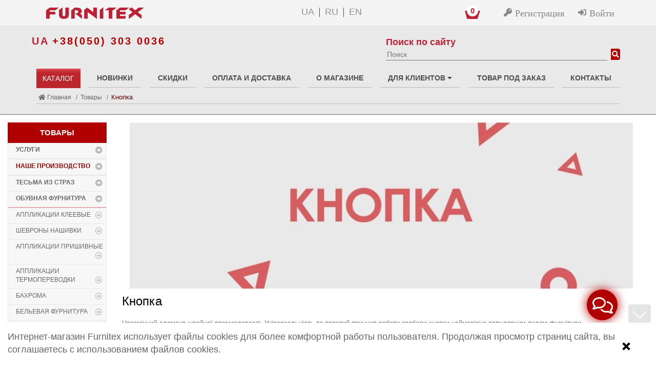

--- FILE ---
content_type: text/html; charset=UTF-8
request_url: https://furnitex.ua/catalog/knopka/
body_size: 46036
content:
<!DOCTYPE html>
<html lang="ru">
<head>
<meta name="p:domain_verify" content="8a36f479348ca5c80e32f21e40f423c8"/>
<meta name="viewport" content="width=device-width,initial-scale=1" />
<meta name="theme-color" content="#b00000"/>
<!-- <meta name="viewport" content="user-scalable=no, initial-scale=1.0, maximum-scale=1.0, width=device-width" /> -->
<meta name="wot-verification" content="9d0ecfa426367b6d548a"/>
<!--Custom twitter card -->
<meta name="twitter:url" content="furnitex.ua" />
<meta name="twitter:card" content="summary_large_image"/>
<meta name="twitter:title" content="Купити кнопки - прості моделі так і варіанти декоровані пластиком та стразами"/>
<meta name="twitter:description" content="Купити кнопки - прості моделі так і варіанти декоровані пластиком та стразами | Швейна та взуттєва фурнітура оптом в інтернет магазині Furnitex. Широкий асортимент товарів для виробництва одягу, взуття та аксесуарів."/>
<!-- <meta name="twitter:image" content="https://furnitex.ua/upload/dev2fun_opengraph/f27/twitterIMG4.png"/> -->
<!-- <meta name="twitter:image" content="https://furnitex.ua/upload/images/logo.png"/> -->
<link rel="shortcut icon" href="https://furnitex.ua/favicon.ico" />
<link rel="icon" type="image/gif" href="https://furnitex.ua/animated_favicon1.gif" />
<link rel="apple-touch-icon" href="/images/apple-icon/apple-touch-icon-iphone-60x60-precomposed.png">
<link rel="apple-touch-icon" sizes="60x60" href="/images/apple-icon/apple-touch-icon-ipad-76x76-precomposed.png">
<link rel="apple-touch-icon" sizes="114x114" href="/images/apple-icon/apple-touch-icon-iphone-retina-120x120-precomposed.png">
<link rel="apple-touch-icon" sizes="144x144" href="/images/apple-icon/apple-touch-icon-ipad-retina-152x152-precomposed.png">
<link rel="alternate" hreflang="ru" href="https://furnitex.ua/catalog/knopka/" />
<!-- New font-->
<!-- <link rel="stylesheet" href="https://use.fontawesome.com/releases/v5.6.3/css/all.css" integrity="sha384-UHRtZLI+pbxtHCWp1t77Bi1L4ZtiqrqD80Kn4Z8NTSRyMA2Fd33n5dQ8lWUE00s/" crossorigin="anonymous"> -->
<!-- <link href="https://fonts.googleapis.com/css?family=Roboto:300,400,500,700,900&display=swap&subset=cyrillic" rel="stylesheet"> -->
<!-- New font-->
<meta http-equiv="Content-Type" content="text/html; charset=UTF-8" />
<meta name="robots" content="index, follow" />
<meta name="description" content="У нашому інтернет-магазині Ви можете купити як прості моделі, так і варіанти декоровані пластиком та стразами. Якісний метал виготовлення забезпечить зносостійкість кнопок." />
<link rel="canonical" href="https://furnitex.ua/catalog/knopka/" />
<script type="text/javascript" data-skip-moving="true">(function(w, d, n) {var cl = "bx-core";var ht = d.documentElement;var htc = ht ? ht.className : undefined;if (htc === undefined || htc.indexOf(cl) !== -1){return;}var ua = n.userAgent;if (/(iPad;)|(iPhone;)/i.test(ua)){cl += " bx-ios";}else if (/Android/i.test(ua)){cl += " bx-android";}cl += (/(ipad|iphone|android|mobile|touch)/i.test(ua) ? " bx-touch" : " bx-no-touch");cl += w.devicePixelRatio && w.devicePixelRatio >= 2? " bx-retina": " bx-no-retina";var ieVersion = -1;if (/AppleWebKit/.test(ua)){cl += " bx-chrome";}else if ((ieVersion = getIeVersion()) > 0){cl += " bx-ie bx-ie" + ieVersion;if (ieVersion > 7 && ieVersion < 10 && !isDoctype()){cl += " bx-quirks";}}else if (/Opera/.test(ua)){cl += " bx-opera";}else if (/Gecko/.test(ua)){cl += " bx-firefox";}if (/Macintosh/i.test(ua)){cl += " bx-mac";}ht.className = htc ? htc + " " + cl : cl;function isDoctype(){if (d.compatMode){return d.compatMode == "CSS1Compat";}return d.documentElement && d.documentElement.clientHeight;}function getIeVersion(){if (/Opera/i.test(ua) || /Webkit/i.test(ua) || /Firefox/i.test(ua) || /Chrome/i.test(ua)){return -1;}var rv = -1;if (!!(w.MSStream) && !(w.ActiveXObject) && ("ActiveXObject" in w)){rv = 11;}else if (!!d.documentMode && d.documentMode >= 10){rv = 10;}else if (!!d.documentMode && d.documentMode >= 9){rv = 9;}else if (d.attachEvent && !/Opera/.test(ua)){rv = 8;}if (rv == -1 || rv == 8){var re;if (n.appName == "Microsoft Internet Explorer"){re = new RegExp("MSIE ([0-9]+[\.0-9]*)");if (re.exec(ua) != null){rv = parseFloat(RegExp.$1);}}else if (n.appName == "Netscape"){rv = 11;re = new RegExp("Trident/.*rv:([0-9]+[\.0-9]*)");if (re.exec(ua) != null){rv = parseFloat(RegExp.$1);}}}return rv;}})(window, document, navigator);</script>


<link href="/bitrix/js/main/popup/dist/main.popup.bundle.min.css?162584030523420" type="text/css"  rel="stylesheet" />
<link href="/bitrix/cache/css/s1/furnitex/page_f8c86f088e6a57f5302e87306809d6f5/page_f8c86f088e6a57f5302e87306809d6f5_v1.css?176989294381779" type="text/css"  rel="stylesheet" />
<link href="/bitrix/cache/css/s1/furnitex/template_443c4b3ff8a6ac5d38d762bee65a9408/template_443c4b3ff8a6ac5d38d762bee65a9408_v1.css?1769892943548011" type="text/css"  data-template-style="true" rel="stylesheet" />







<!--  -->
<!-- Добавление разметки Open Graph start -->
<meta property="og:type" content="website">
<meta property="og:title" content="Купити кнопки - прості моделі так і варіанти декоровані пластиком та стразами">
<meta property="og:description" content="У нашому інтернет-магазині Ви можете купити як прості моделі, так і варіанти декоровані пластиком та стразами. Якісний метал виготовлення забезпечить зносостійкість кнопок.">
<meta property="og:url" content="https://furnitex.ua/catalog/knopka/index.php">
<!-- //18.02.21 openGraph -->
            <meta property="og:image" content="https://furnitex.ua/upload/iblock/9b3/nlwmqf7n2glbwbha0d12dfxruj6s2l3x.png">
        <!-- Добавление разметки Open Graph end -->
    <title>Купити кнопки - прості моделі так і варіанти декоровані пластиком та стразами</title>
    <meta name="it-rating" content="it-rat-5ec8279f25095d10fffc31a04566a8cd" />
    <meta name="facebook-domain-verification" content="ellz44tp057koebbol77yyu88gmape" />
        <!-- Google tag (gtag.js) -->
                          <!-- Google Tag Manager -->
                <!-- End Google Tag Manager -->
        <!-- TEST A/B -->
                <!--        -->
</head>
    <!-- Facebook Pixel Code -->
        <noscript><img height="1" width="1" style="display:none"
    src="https://www.facebook.com/tr?id=1074504710033181&ev=PageView&noscript=1"
    /></noscript>
    <!-- End Facebook Pixel Code -->
    <!-- Event snippet for Начало оформления покупки conversion page -->
    <body class="cnt-homepage">
<!-- Google Tag Manager (noscript) -->
<noscript><iframe src="https://www.googletagmanager.com/ns.html?id=GTM-5NGFZC8" height="0" width="0" style="display:none;visibility:hidden"></iframe></noscript>
<!-- End Google Tag Manager (noscript) -->
<div id="panel"></div>
<!-- parallax staet -->
<div class="bg"></div>
<!--  -->
<!-- parallax end -->
<header class="header-style-1 header-style-2 home-header">
    <div class="navbar-fixed-top top-bar animate-dropdown">
		<div class="container">
			<div class="header-top-inner rsp_bm">
                                    <div class="">
                        <!--'start_frame_cache_LkGdQn'-->
	<div class="menu_container">
		<a href="#" class="mobile_menu btn-open-mob-menu"><i class="fa fa-bars" aria-hidden="true"></i></a>
	</div>
	<div class="mobile_menu_container">
		<div class="mobile_menu_content">
			<ul>
																				<li>
							<a href="/services/" class="parent">Услуги</a>
							<ul>
							<li><a href="#" class="back"></a></li>	
							<li><a href="/services/">Услуги</a></li>
																														<li><a href="/services/laser-cutting/">Лазерный крой</a></li>
																														<li><a href="/services/print/">Сублимационная печать</a></li>
																														<li><a href="/services/print-tesma-rez/">Печать на тесьме и резинке</a></li>
																														<li><a href="/services/leyba-shivron/">Лейбы/Шевроны</a></li>
																														<li><a href="/services/plomba/">Пломба</a></li>
																														<li><a href="/services/etiketki/">Картонная этикетка</a></li>
																														<li><a href="/services/etiketka-zhakkard/">Этикетка тканевая(жаккардовая)</a></li>
																														<li><a href="/services/ploter/">Термотрансферная пленка</a></li>
																														<li><a href="/services/klishe-dlya-tysnennya/">Кліше для тиснення по шкірі</a></li>
																									</ul></li>																<li>
							<a href="/catalog/" class="parent">Каталог</a>
							<ul>
							<li><a href="#" class="back"></a></li>	
							<li><a href="/catalog/">Каталог</a></li>
																														<li><a href="/catalog/novinki/">Новинки!</a></li>
																														<li>
							<a href="/catalog/nashe-proizvodstvo/" class="parent">Наше производство</a>
							<ul>
							<li><a href="#" class="back"></a></li>	
							<li><a href="/catalog/nashe-proizvodstvo/">Наше производство</a></li>
																														<li><a href="/catalog/nashe-proizvodstvo/applikatsiya-kleevaya_1/">Аппликация клеевая</a></li>
																														<li><a href="/catalog/nashe-proizvodstvo/applikatsiya-prishivnaya-sublimatsiya_1/">Аппликация пришивная /сублимация/</a></li>
																														<li><a href="/catalog/nashe-proizvodstvo/leyba_2/">Лейба</a></li>
																														<li><a href="/catalog/nashe-proizvodstvo/termoapplikatsiya-plotter_1/">Термоаппликация плоттер</a></li>
																														<li><a href="/catalog/nashe-proizvodstvo/termoapplikatsiya-termoprinter_1/">Термоаппликация термопринтер</a></li>
																														<li><a href="/catalog/nashe-proizvodstvo/tesma-etiketka-shtuchnaya_1/">Тесьма, этикетка штучная</a></li>
																									</ul></li>																<li><a href="/catalog/skidki/">Скидки</a></li>
																														<li><a href="/catalog/tesma-iz-straz_1/">Тесьма из страз</a></li>
																														<li>
							<a href="/catalog/obuvnaya_furnitura/" class="parent">Обувная фурнитура</a>
							<ul>
							<li><a href="#" class="back"></a></li>	
							<li><a href="/catalog/obuvnaya_furnitura/">Обувная фурнитура</a></li>
																														<li><a href="/catalog/obuvnaya_furnitura/applikatsii-nashivki_1/">Аппликации, нашивки</a></li>
																														<li><a href="/catalog/obuvnaya_furnitura/blochka_2/">Блочка / Люверс</a></li>
																														<li><a href="/catalog/obuvnaya_furnitura/bulavki-i-broshi/">Булавки и броши</a></li>
																														<li><a href="/catalog/obuvnaya_furnitura/dekor-obuvnoy/">Декор обувной</a></li>
																														<li><a href="/catalog/obuvnaya_furnitura/kraby-metall-strazy_1/">Крабы Металл Стразы</a></li>
																														<li><a href="/catalog/obuvnaya_furnitura/leyba-rezinovaya-kleenka/">Лейба резиновая, клеенка</a></li>
																														<li><a href="/catalog/obuvnaya_furnitura/leyba-kozhzam-nubuk/">Лейба кожзам, нубук</a></li>
																														<li><a href="/catalog/obuvnaya_furnitura/molniya-zmeyka-begunki/">Молния, змейка, бегунки</a></li>
																														<li><a href="/catalog/obuvnaya_furnitura/podveski_2/">Подвески</a></li>
																														<li><a href="/catalog/obuvnaya_furnitura/petlya-obuvnaya/">Петля обувная</a></li>
																														<li><a href="/catalog/obuvnaya_furnitura/pryazhka-peretyazhka/">Пряжка, перетяжка</a></li>
																														<li><a href="/catalog/obuvnaya_furnitura/strazy-listovye_2/">Стразы листовые</a></li>
																														<li><a href="/catalog/obuvnaya_furnitura/tesma-rezinka/">Тесьма, резинка</a></li>
																														<li><a href="/catalog/obuvnaya_furnitura/tesma-iz-straz_2/">Тесьма из страз</a></li>
																														<li><a href="/catalog/obuvnaya_furnitura/kholiten_1/">Хольнитен обувной</a></li>
																														<li><a href="/catalog/obuvnaya_furnitura/soputstvuyushchie-tovary-/">Сопутствующие товары </a></li>
																														<li><a href="/catalog/obuvnaya_furnitura/leyba-metall_1/">Лейба металл</a></li>
																									</ul></li>																<li>
							<a href="/catalog/applikatsii-kleevye/" class="parent">Аппликации Клеевые</a>
							<ul>
							<li><a href="#" class="back"></a></li>	
							<li><a href="/catalog/applikatsii-kleevye/">Аппликации Клеевые</a></li>
																														<li><a href="/catalog/applikatsii-kleevye/applikatsii-kleevye-rezinovye/">Аппликации клеевые Резина, Силикон</a></li>
																														<li><a href="/catalog/applikatsii-kleevye/applikatsii-kleevye-risunki-iz-straz/">Аппликации клеевые Рисунки из страз</a></li>
																														<li>
							<a href="/catalog/applikatsii-kleevye/termoapplikatsii-risunki-iz-straz_1/" class="parent">Аппликации клеевые Рисунки из страз</a>
							<ul>
							<li><a href="#" class="back"></a></li>	
							<li><a href="/catalog/applikatsii-kleevye/termoapplikatsii-risunki-iz-straz_1/">Аппликации клеевые Рисунки из страз</a></li>
																														<li><a href="/catalog/applikatsii-kleevye/termoapplikatsii-risunki-iz-straz_1/termoapplikatsii-proizvodstvo_1/">Термоаппликации ПРОИЗВОДСТВО</a></li>
																									</ul></li>																<li><a href="/catalog/applikatsii-kleevye/applikatsii-kleevye-vyshivka/">Аппликации клеевые Вышивка</a></li>
																														<li><a href="/catalog/applikatsii-kleevye/applikatsii-kleevye-glitter-zhemchug/">Аппликации клеевые Глиттер</a></li>
																														<li><a href="/catalog/applikatsii-kleevye/applikatsii-kleevye-kozhzam/">Аппликации клеевые Кожзам</a></li>
																														<li><a href="/catalog/applikatsii-kleevye/applikatsii-kleevye-payetki/">Аппликации клеевые Пайетки</a></li>
																														<li><a href="/catalog/applikatsii-kleevye/applikatsii-kleevye-strazy-metall/">Аппликации клеевые Металл</a></li>
																														<li><a href="/catalog/applikatsii-kleevye/applikatsii-kleevye-strazy-glitter-zhemchug/">Аппликации клеевые Стразы комб.</a></li>
																														<li><a href="/catalog/applikatsii-kleevye/applikatsii-kleevye-tkan-kruzhevo/">Аппликации клеевые Тканевые</a></li>
																									</ul></li>																<li>
							<a href="/catalog/applikatsii-nashivki/" class="parent">Шевроны Нашивки</a>
							<ul>
							<li><a href="#" class="back"></a></li>	
							<li><a href="/catalog/applikatsii-nashivki/">Шевроны Нашивки</a></li>
																														<li><a href="/catalog/applikatsii-nashivki/applikatsii-prishivnye-glitter/">Нашивка Глиттер</a></li>
																														<li><a href="/catalog/applikatsii-nashivki/nashivka-vyshivka/">Нашивка Вышивка, Ткань</a></li>
																														<li><a href="/catalog/applikatsii-nashivki/nashivka-detskaya/">Нашивка Детская</a></li>
																														<li><a href="/catalog/applikatsii-nashivki/nashivka-kozhzam/">Нашивка Кожзам</a></li>
																														<li><a href="/catalog/applikatsii-nashivki/nashivka-lipuchka/">Нашивка Липучка</a></li>
																														<li><a href="/catalog/applikatsii-nashivki/nashivka-makhrovaya/">Нашивка Махровая</a></li>
																														<li><a href="/catalog/applikatsii-nashivki/nashivka-rezinovyy-kongrev/">Нашивка Резиновый Конгрев</a></li>
																														<li><a href="/catalog/applikatsii-nashivki/nashivka-strazy-biser/">Нашивка Стразы, Бисер</a></li>
																														<li><a href="/catalog/applikatsii-nashivki/nashivka-tkan-voylok/">Нашивка Ткань</a></li>
																														<li><a href="/catalog/applikatsii-nashivki/nashivka-glitter/">Нашивка Глиттер</a></li>
																									</ul></li>																<li>
							<a href="/catalog/applikatsii-prishivnye/" class="parent">Аппликации Пришивные</a>
							<ul>
							<li><a href="#" class="back"></a></li>	
							<li><a href="/catalog/applikatsii-prishivnye/">Аппликации Пришивные</a></li>
																														<li><a href="/catalog/applikatsii-prishivnye/applikatsii-prishivnye-obuvnye/">Аппликации Пришивные Цветы Банты</a></li>
																														<li><a href="/catalog/applikatsii-prishivnye/applikatsii-prishivnye-kozhzam/">Аппликации Пришивные Кружевные Вязаные</a></li>
																														<li><a href="/catalog/applikatsii-prishivnye/applikatsii-prishivnye-payetki/">Аппликации Пришивные Пайетки</a></li>
																														<li><a href="/catalog/applikatsii-prishivnye/applikatsii-prishivnye-poster/">Аппликации Пришивные Постер</a></li>
																														<li><a href="/catalog/applikatsii-prishivnye/applikatsii-prishivnye-rezinovye/">Аппликации Пришивные Резина, Силикон</a></li>
																														<li><a href="/catalog/applikatsii-prishivnye/applikatsii-prishivnye-relefnye/">Аппликации Пришивные Рельефные</a></li>
																														<li><a href="/catalog/applikatsii-prishivnye/applikatsii-prishivnye-strazy-biser/">Аппликации Пришивные Стразы, Бисер, Металл</a></li>
																														<li><a href="/catalog/applikatsii-prishivnye/applikatsii-prishivnye-tkan-organza/">Аппликации Пришивные Ткань, Органза</a></li>
																														<li><a href="/catalog/applikatsii-prishivnye/applikatsii-prishivnye-sherst-kruzhevo/">Аппликации Пришивные Мех Флок</a></li>
																									</ul></li>																<li>
							<a href="/catalog/applikatsii-termoperevodki/" class="parent">Аппликации Термопереводки</a>
							<ul>
							<li><a href="#" class="back"></a></li>	
							<li><a href="/catalog/applikatsii-termoperevodki/">Аппликации Термопереводки</a></li>
																														<li><a href="/catalog/applikatsii-termoperevodki/termoperevodki-gologramma-svetootrazhalka-glitter/">Термопереводки Голограмма Светоотражалка Глиттер</a></li>
																														<li><a href="/catalog/applikatsii-termoperevodki/termoperevodki-gologramma-svetootrazhayushchaya-glitter/">Термопереводки Голограмма Светоотражающая Глиттер</a></li>
																														<li>
							<a href="/catalog/applikatsii-termoperevodki/termoperevodki-nakatannyy-risunok/" class="parent">Термопереводки Накатанный рисунок</a>
							<ul>
							<li><a href="#" class="back"></a></li>	
							<li><a href="/catalog/applikatsii-termoperevodki/termoperevodki-nakatannyy-risunok/">Термопереводки Накатанный рисунок</a></li>
																														<li><a href="/catalog/applikatsii-termoperevodki/termoperevodki-nakatannyy-risunok/termoperevodki-assorti_1/">Термопереводки Ассорти</a></li>
																														<li><a href="/catalog/applikatsii-termoperevodki/termoperevodki-nakatannyy-risunok/termoperevodki-detskie_1/">Термопереводки Детские</a></li>
																														<li><a href="/catalog/applikatsii-termoperevodki/termoperevodki-nakatannyy-risunok/termoperevodki-nadpisi_1/">Термопереводки Надписи</a></li>
																														<li><a href="/catalog/applikatsii-termoperevodki/termoperevodki-nakatannyy-risunok/termoperevodki-serdtsa-i-guby_1/">Термопереводки Сердца и Губы</a></li>
																														<li><a href="/catalog/applikatsii-termoperevodki/termoperevodki-nakatannyy-risunok/termoperevodki-tsvety-ptitsy_1/">Термопереводки Цветы, Птицы</a></li>
																														<li><a href="/catalog/applikatsii-termoperevodki/termoperevodki-nakatannyy-risunok/termoperevodki-assorti/">Термопереводки Ассорти</a></li>
																														<li><a href="/catalog/applikatsii-termoperevodki/termoperevodki-nakatannyy-risunok/termoperevodki-detskie/">Термопереводки Детские</a></li>
																														<li><a href="/catalog/applikatsii-termoperevodki/termoperevodki-nakatannyy-risunok/termoperevodki-nadpisi/">Термопереводки Надписи</a></li>
																														<li><a href="/catalog/applikatsii-termoperevodki/termoperevodki-nakatannyy-risunok/termoperevodki-serdtsa-i-guby/">Термопереводки Сердца и Губы</a></li>
																														<li><a href="/catalog/applikatsii-termoperevodki/termoperevodki-nakatannyy-risunok/termoperevodki-tsvety-ptitsy/">Термопереводки Цветы, Птицы</a></li>
																									</ul></li>																<li><a href="/catalog/applikatsii-termoperevodki/termoperevodki-rezinovye-termoplenka/">Термопереводки Резиновые, Термопленка</a></li>
																														<li><a href="/catalog/applikatsii-termoperevodki/termoperevodki-flok/">Термопереводки Флок</a></li>
																									</ul></li>																<li><a href="/catalog/bakhroma/">Бахрома</a></li>
																														<li>
							<a href="/catalog/belevaya-furnitura/" class="parent">Бельевая фурнитура</a>
							<ul>
							<li><a href="#" class="back"></a></li>	
							<li><a href="/catalog/belevaya-furnitura/">Бельевая фурнитура</a></li>
																														<li><a href="/catalog/belevaya-furnitura/zastezhka-belevaya/">Застежка бельевая</a></li>
																														<li><a href="/catalog/belevaya-furnitura/koltso-belevoe/">Кольцо бельевое</a></li>
																														<li><a href="/catalog/belevaya-furnitura/kryuchok-belevoy/">Крючок бельевой</a></li>
																														<li><a href="/catalog/belevaya-furnitura/peretyazhka-belevaya/">Перетяжка бельевая</a></li>
																														<li><a href="/catalog/belevaya-furnitura/podveska-belevaya/">Подвеска бельевая</a></li>
																														<li><a href="/catalog/belevaya-furnitura/chulkoderzhatel/">Чулкодержатель</a></li>
																									</ul></li>																<li><a href="/catalog/biser_1/">Бисер</a></li>
																														<li><a href="/catalog/blochka_1/">Блочка / Люверс</a></li>
																														<li>
							<a href="/catalog/broshi/" class="parent">Броши, булавки</a>
							<ul>
							<li><a href="#" class="back"></a></li>	
							<li><a href="/catalog/broshi/">Броши, булавки</a></li>
																														<li><a href="/catalog/broshi/broshi-komplekt/">Броши комплект</a></li>
																														<li><a href="/catalog/broshi/broshi_1/">Броши</a></li>
																														<li><a href="/catalog/broshi/bulavki/">Булавки</a></li>
																									</ul></li>																<li><a href="/catalog/vorotniki/">Воротники</a></li>
																														<li><a href="/catalog/vyshivka-vnutrennyaya/">Вышивка / этикетка тканевая</a></li>
																														<li>
							<a href="/catalog/glazki/" class="parent">Глазики</a>
							<ul>
							<li><a href="#" class="back"></a></li>	
							<li><a href="/catalog/glazki/">Глазики</a></li>
																														<li><a href="/catalog/glazki/glaz-steklo-tsvetnoy/">Глазики Стекло цветные</a></li>
																														<li><a href="/catalog/glazki/glaz-b/">Глазики B</a></li>
																														<li><a href="/catalog/glazki/glaz-f/">Глазики F</a></li>
																														<li><a href="/catalog/glazki/glaz-m/">Глазики M</a></li>
																														<li><a href="/catalog/glazki/glaz-mr/">Глазики MR</a></li>
																														<li><a href="/catalog/glazki/glaz-p/">Глазики P</a></li>
																														<li><a href="/catalog/glazki/glaz-kruglyy-tsvetnaya-raduga/">Глазики круглые цветная радуга</a></li>
																														<li><a href="/catalog/glazki/glaz-naturaln-forma/">Глазики натуральн. форма</a></li>
																														<li><a href="/catalog/glazki/glaz-risovannyy/">Глазики рисованные</a></li>
																														<li><a href="/catalog/glazki/nosiki-na-nozhke/">Носики на ножке</a></li>
																														<li><a href="/catalog/glazki/nosiki-ploskie/">Носики плоские</a></li>
																									</ul></li>																<li><a href="/catalog/dekor-derevyannyy/">Декор деревянный</a></li>
																														<li>
							<a href="/catalog/dekor-metall-prishivnoy/" class="parent">Декор Металл</a>
							<ul>
							<li><a href="#" class="back"></a></li>	
							<li><a href="/catalog/dekor-metall-prishivnoy/">Декор Металл</a></li>
																														<li><a href="/catalog/dekor-metall-prishivnoy/dekor-metall-poyas/">Декор Металл Пояс</a></li>
																														<li><a href="/catalog/dekor-metall-prishivnoy/dekor-dlya-elastichnykh-materialov/">Декор Металл на ножке (для кожи, резины, ткани)</a></li>
																														<li><a href="/catalog/dekor-metall-prishivnoy/dekor-metall-perforatsiya/">Декор Металл Перфорация</a></li>
																														<li><a href="/catalog/dekor-metall-prishivnoy/dekor-metall-prishivnoy_1/">Декор Металл Пришивной</a></li>
																														<li><a href="/catalog/dekor-metall-prishivnoy/dekor-v-oprave-prishivnoy/">Камень в оправе пришивной</a></li>
																									</ul></li>																<li><a href="/catalog/dekor-plastikovyy/">Декор пластиковый</a></li>
																														<li>
							<a href="/catalog/zastezhki/" class="parent">Застежки, застежки ТОГЛ</a>
							<ul>
							<li><a href="#" class="back"></a></li>	
							<li><a href="/catalog/zastezhki/">Застежки, застежки ТОГЛ</a></li>
																														<li><a href="/catalog/zastezhki/zastezhki-kozhzam/">Застежки кожзам</a></li>
																														<li><a href="/catalog/zastezhki/zastezhki-metall/">Застежки металл</a></li>
																														<li><a href="/catalog/zastezhki/zastezhki-togl/">Застежки ТОГЛ</a></li>
																									</ul></li>																<li>
							<a href="/catalog/zmeyki-begunki/" class="parent">Змейки, Бегунки, Молнии</a>
							<ul>
							<li><a href="#" class="back"></a></li>	
							<li><a href="/catalog/zmeyki-begunki/">Змейки, Бегунки, Молнии</a></li>
																														<li>
							<a href="/catalog/zmeyki-begunki/molniya-zmeyka/" class="parent">Молния, Змейка</a>
							<ul>
							<li><a href="#" class="back"></a></li>	
							<li><a href="/catalog/zmeyki-begunki/molniya-zmeyka/">Молния, Змейка</a></li>
																														<li><a href="/catalog/zmeyki-begunki/molniya-zmeyka/zmeyka-metall/">Змейка Металл</a></li>
																														<li><a href="/catalog/zmeyki-begunki/molniya-zmeyka/zmeyka-neylon/">Змейка Нейлон</a></li>
																														<li><a href="/catalog/zmeyki-begunki/molniya-zmeyka/zmeyka-plastik/">Змейка Пластик</a></li>
																									</ul></li>																<li><a href="/catalog/zmeyki-begunki/begunok/">Бегунок</a></li>
																									</ul></li>																<li><a href="/catalog/klipsa-kryuchok-shubnyy/">Клипсы шубные, крючки</a></li>
																														<li>
							<a href="/catalog/knopka/" class="parent">Кнопка</a>
							<ul>
							<li><a href="#" class="back"></a></li>	
							<li><a href="/catalog/knopka/">Кнопка</a></li>
																														<li><a href="/catalog/knopka/knopka-metall/">Кнопка металл</a></li>
																														<li><a href="/catalog/knopka/knopka-prishivnaya-potaynaya_1/">Кнопка пришивная потайная</a></li>
																									</ul></li>																<li>
							<a href="/catalog/rasprodazha/" class="parent">Коллекция 2023</a>
							<ul>
							<li><a href="#" class="back"></a></li>	
							<li><a href="/catalog/rasprodazha/">Коллекция 2023</a></li>
																														<li>
							<a href="/catalog/rasprodazha/applikatsiya-dekor/" class="parent">Аппликации</a>
							<ul>
							<li><a href="#" class="back"></a></li>	
							<li><a href="/catalog/rasprodazha/applikatsiya-dekor/">Аппликации</a></li>
																														<li><a href="/catalog/rasprodazha/applikatsiya-dekor/applikatsiya/">Аппликация Разное</a></li>
																														<li><a href="/catalog/rasprodazha/applikatsiya-dekor/applikatsiya-dekor_1/">Аппликация Декор</a></li>
																														<li><a href="/catalog/rasprodazha/applikatsiya-dekor/termoapplikatsiya-tkanevaya/">Термоаппликация Тканевые</a></li>
																									</ul></li>																<li>
							<a href="/catalog/rasprodazha/blochka/" class="parent">Блочка</a>
							<ul>
							<li><a href="#" class="back"></a></li>	
							<li><a href="/catalog/rasprodazha/blochka/">Блочка</a></li>
																														<li><a href="/catalog/rasprodazha/blochka/blochka-w/">Блочка</a></li>
																														<li><a href="/catalog/rasprodazha/blochka/blochka-dekor/">Блочка Декор</a></li>
																														<li><a href="/catalog/rasprodazha/blochka/blochka-koltsa-pod-blochku/">Блочка, Кольца под блочку</a></li>
																									</ul></li>																<li><a href="/catalog/rasprodazha/brosh/">Брошь</a></li>
																														<li>
							<a href="/catalog/rasprodazha/zmeyka-kaplya/" class="parent">Змейки, Молнии</a>
							<ul>
							<li><a href="#" class="back"></a></li>	
							<li><a href="/catalog/rasprodazha/zmeyka-kaplya/">Змейки, Молнии</a></li>
																														<li><a href="/catalog/rasprodazha/zmeyka-kaplya/zmeyka-kaplya_1/">Змейка Капля</a></li>
																														<li><a href="/catalog/rasprodazha/zmeyka-kaplya/molniya-so-strazami/">Молния со стразами</a></li>
																									</ul></li>																<li><a href="/catalog/rasprodazha/knopki_1/">Кнопки</a></li>
																														<li>
							<a href="/catalog/rasprodazha/koltsa-polukoltsa/" class="parent">Кольца, Полукольца</a>
							<ul>
							<li><a href="#" class="back"></a></li>	
							<li><a href="/catalog/rasprodazha/koltsa-polukoltsa/">Кольца, Полукольца</a></li>
																														<li><a href="/catalog/rasprodazha/koltsa-polukoltsa/koltso-derevyannoe/">Кольцо деревянное</a></li>
																														<li><a href="/catalog/rasprodazha/koltsa-polukoltsa/koltso-metallicheskoe/">Кольцо металлическое</a></li>
																														<li><a href="/catalog/rasprodazha/koltsa-polukoltsa/koltso-plastmassovoe/">Кольцо пластмассовое</a></li>
																														<li><a href="/catalog/rasprodazha/koltsa-polukoltsa/polukoltsa/">Полукольца</a></li>
																									</ul></li>																<li><a href="/catalog/rasprodazha/kosaya-beyka/">Косая бейка</a></li>
																														<li><a href="/catalog/rasprodazha/nashivka_1/">Краб</a></li>
																														<li><a href="/catalog/rasprodazha/kryuchki/">Крючки</a></li>
																														<li><a href="/catalog/rasprodazha/leyba-rezinovaya-v/">Лейба</a></li>
																														<li>
							<a href="/catalog/rasprodazha/nakonechnik-metall_1/" class="parent">Наконечники, Фиксаторы</a>
							<ul>
							<li><a href="#" class="back"></a></li>	
							<li><a href="/catalog/rasprodazha/nakonechnik-metall_1/">Наконечники, Фиксаторы</a></li>
																														<li><a href="/catalog/rasprodazha/nakonechnik-metall_1/nakonechniki/">Наконечник металл</a></li>
																														<li><a href="/catalog/rasprodazha/nakonechnik-metall_1/nakonechnik-plastmassovyy/">Наконечник пластмассовый</a></li>
																														<li><a href="/catalog/rasprodazha/nakonechnik-metall_1/nakonechnik-steklo/">Наконечник стекло</a></li>
																														<li><a href="/catalog/rasprodazha/nakonechnik-metall_1/fiksator/">Фиксатор</a></li>
																									</ul></li>																<li>
							<a href="/catalog/rasprodazha/otdelka/" class="parent">Отделки</a>
							<ul>
							<li><a href="#" class="back"></a></li>	
							<li><a href="/catalog/rasprodazha/otdelka/">Отделки</a></li>
																														<li><a href="/catalog/rasprodazha/otdelka/otdelka-raznoe/">Отделка Разное</a></li>
																														<li><a href="/catalog/rasprodazha/otdelka/otdelka-tesma_1/">Отделка Тесьма</a></li>
																														<li><a href="/catalog/rasprodazha/otdelka/otdelka-tesma-rezanaya/">Отделка Тесьма резаная</a></li>
																									</ul></li>																<li><a href="/catalog/rasprodazha/plomba_1/">Пломба</a></li>
																														<li><a href="/catalog/rasprodazha/protsentovka-tkanevaya/">Процентовка тканевая</a></li>
																														<li>
							<a href="/catalog/rasprodazha/pryazhka-metall-dekor-ta/" class="parent">Пряжки, Перетяжки</a>
							<ul>
							<li><a href="#" class="back"></a></li>	
							<li><a href="/catalog/rasprodazha/pryazhka-metall-dekor-ta/">Пряжки, Перетяжки</a></li>
																														<li><a href="/catalog/rasprodazha/pryazhka-metall-dekor-ta/pryazhka_2/">Пряжка металл</a></li>
																														<li><a href="/catalog/rasprodazha/pryazhka-metall-dekor-ta/pryazhka-nakladka/">Пряжка накладка</a></li>
																														<li><a href="/catalog/rasprodazha/pryazhka-metall-dekor-ta/pryazhka-ornament/">Пряжка орнамент</a></li>
																														<li><a href="/catalog/rasprodazha/pryazhka-metall-dekor-ta/peretyazhka/">Пряжка рамка, перетяжка</a></li>
																														<li><a href="/catalog/rasprodazha/pryazhka-metall-dekor-ta/pryazhka-steklo/">Пряжка стекло</a></li>
																									</ul></li>																<li>
							<a href="/catalog/rasprodazha/pugovitsa-dekorativnaya/" class="parent">Пуговица</a>
							<ul>
							<li><a href="#" class="back"></a></li>	
							<li><a href="/catalog/rasprodazha/pugovitsa-dekorativnaya/">Пуговица</a></li>
																														<li><a href="/catalog/rasprodazha/pugovitsa-dekorativnaya/pugovitsa-supatnaya/">Пуговица супатная</a></li>
																														<li><a href="/catalog/rasprodazha/pugovitsa-dekorativnaya/pugovitsa-dekorativnaya_1/">Пуговица декоративная</a></li>
																														<li><a href="/catalog/rasprodazha/pugovitsa-dekorativnaya/pugovitsa-dzhinsovaya/">Пуговица джинсовая</a></li>
																														<li><a href="/catalog/rasprodazha/pugovitsa-dekorativnaya/pugovitsa-metallizirovannaya/">Пуговица металлизированная</a></li>
																														<li><a href="/catalog/rasprodazha/pugovitsa-dekorativnaya/pugovitsa-metall/">Пуговица металлическая</a></li>
																														<li><a href="/catalog/rasprodazha/pugovitsa-dekorativnaya/pugovitsa-supatnaya_1/">Пуговица пластмассовая</a></li>
																														<li><a href="/catalog/rasprodazha/pugovitsa-dekorativnaya/pugovitsa-pod-obtyazhku_1/">Пуговица под обтяжку</a></li>
																									</ul></li>																<li>
							<a href="/catalog/rasprodazha/strazy-listovye_1/" class="parent">Стразы </a>
							<ul>
							<li><a href="#" class="back"></a></li>	
							<li><a href="/catalog/rasprodazha/strazy-listovye_1/">Стразы </a></li>
																														<li><a href="/catalog/rasprodazha/strazy-listovye_1/strazy-kleevye-fluorestsentnye/">Стразы клеевые флуоресцентные</a></li>
																														<li><a href="/catalog/rasprodazha/strazy-listovye_1/strazy-listovye_3/">Стразы листовые</a></li>
																														<li><a href="/catalog/rasprodazha/strazy-listovye_1/strazy-listovye-silikon_1/">Стразы листовые силикон</a></li>
																														<li><a href="/catalog/rasprodazha/strazy-listovye_1/strazy-metall/">Стразы металл</a></li>
																														<li><a href="/catalog/rasprodazha/strazy-listovye_1/strazy-na-kley/">Стразы на клей</a></li>
																														<li><a href="/catalog/rasprodazha/strazy-listovye_1/strazy-prish-v-metalle/">Стразы приш. в металле</a></li>
																														<li><a href="/catalog/rasprodazha/strazy-listovye_1/strazy-prish-zernistye/">Стразы приш. зернистые</a></li>
																														<li><a href="/catalog/rasprodazha/strazy-listovye_1/strazy-prishivnye_1/">Стразы пришивные</a></li>
																									</ul></li>																<li>
							<a href="/catalog/rasprodazha/tesma_1/" class="parent">Тесьма</a>
							<ul>
							<li><a href="#" class="back"></a></li>	
							<li><a href="/catalog/rasprodazha/tesma_1/">Тесьма</a></li>
																														<li><a href="/catalog/rasprodazha/tesma_1/tesma-kozhzam-kozha/">Тесьма Кожзам, Кожа</a></li>
																														<li><a href="/catalog/rasprodazha/tesma_1/tesma_3/">Тесьма Разное</a></li>
																														<li><a href="/catalog/rasprodazha/tesma_1/kanty/">Канты</a></li>
																														<li><a href="/catalog/rasprodazha/tesma_1/tesma-syuzanna/">Тесьма (Сюзанна)</a></li>
																														<li><a href="/catalog/rasprodazha/tesma_1/tesma-nubuk/">Тесьма Нубук</a></li>
																														<li><a href="/catalog/rasprodazha/tesma_1/tesma-steklo/">Тесьма Стекло</a></li>
																									</ul></li>																<li>
							<a href="/catalog/rasprodazha/ukrasheniya-metall_1/" class="parent">Украшения</a>
							<ul>
							<li><a href="#" class="back"></a></li>	
							<li><a href="/catalog/rasprodazha/ukrasheniya-metall_1/">Украшения</a></li>
																														<li><a href="/catalog/rasprodazha/ukrasheniya-metall_1/peretyazhka-dekor/">Украшения Металл Перетяжка декор</a></li>
																														<li><a href="/catalog/rasprodazha/ukrasheniya-metall_1/ukrasheniya-metall/">Украшения Металл</a></li>
																														<li><a href="/catalog/rasprodazha/ukrasheniya-metall_1/ukrasheniya-steklo_1/">Украшения Стекло</a></li>
																									</ul></li>																<li><a href="/catalog/rasprodazha/kholniten/">Хольнитен</a></li>
																														<li>
							<a href="/catalog/rasprodazha/shevrony/" class="parent">Шевроны</a>
							<ul>
							<li><a href="#" class="back"></a></li>	
							<li><a href="/catalog/rasprodazha/shevrony/">Шевроны</a></li>
																														<li><a href="/catalog/rasprodazha/shevrony/shevron-dekor/">Шеврон Декор</a></li>
																														<li><a href="/catalog/rasprodazha/shevrony/shevron-nashivka/">Шеврон Нашивка</a></li>
																														<li><a href="/catalog/rasprodazha/shevrony/shevron_1/">Шеврон</a></li>
																									</ul></li>																<li><a href="/catalog/rasprodazha/shnur-sutazh/">Шнур, Сутаж</a></li>
																									</ul></li>																<li>
							<a href="/catalog/kraby_1/" class="parent">Крабы</a>
							<ul>
							<li><a href="#" class="back"></a></li>	
							<li><a href="/catalog/kraby_1/">Крабы</a></li>
																														<li><a href="/catalog/kraby_1/kraby-metall_1/">Крабы Металл MS</a></li>
																														<li><a href="/catalog/kraby_1/kraby-metall-geometriya/">Крабы Металл Геометрия</a></li>
																														<li><a href="/catalog/kraby_1/kraby-metall-dekorativnye_1/">Крабы Металл Геометрия Декор</a></li>
																														<li><a href="/catalog/kraby_1/kraby-metall-nadpisi-bukvy/">Крабы Металл Надписи, Буквы</a></li>
																														<li><a href="/catalog/kraby_1/kraby-metall-flagi-gerby/">Крабы Металл Флаги, Гербы</a></li>
																														<li><a href="/catalog/kraby_1/kraby-metall-strazy_2/">Крабы Металл Цветы, Жуки</a></li>
																									</ul></li>																<li><a href="/catalog/kruzhevo/">Кружево</a></li>
																														<li>
							<a href="/catalog/leyba/" class="parent">Лейба /этикетка резиновая...</a>
							<ul>
							<li><a href="#" class="back"></a></li>	
							<li><a href="/catalog/leyba/">Лейба /этикетка резиновая...</a></li>
																														<li><a href="/catalog/leyba/leyba-kitay/">Лейба Кожзам</a></li>
																														<li><a href="/catalog/leyba/leyba-metall-kitay/">Лейба Металл</a></li>
																														<li><a href="/catalog/leyba/leyba-rezina/">Лейба Резина</a></li>
																														<li><a href="/catalog/leyba/leyba-voylok-vors/">Лейба Войлок, Ворс</a></li>
																														<li><a href="/catalog/leyba/leyba-gologramma_2/">Лейба Голограмма</a></li>
																														<li><a href="/catalog/leyba/leyba-kleenka_2/">Лейба Клеенка</a></li>
																														<li><a href="/catalog/leyba/leyba-nubuk_2/">Лейба Нубук</a></li>
																														<li><a href="/catalog/leyba/leyba-plastik/">Лейба Пластик</a></li>
																														<li><a href="/catalog/leyba/leyba-silikon/">Лейба Силикон</a></li>
																														<li><a href="/catalog/leyba/leyba-tkan_2/">Лейба Ткань</a></li>
																									</ul></li>																<li><a href="/catalog/lipuchka/">Липучка</a></li>
																														<li>
							<a href="/catalog/matritsa/" class="parent">Матрица</a>
							<ul>
							<li><a href="#" class="back"></a></li>	
							<li><a href="/catalog/matritsa/">Матрица</a></li>
																														<li><a href="/catalog/matritsa/matritsy-pod-ms-kraby-blochki-ukrasheniya-kitay/">Матрицы под MS крабы, блочки, украшения</a></li>
																														<li><a href="/catalog/matritsa/matritsy-pod-kholiten-kitay/">Матрицы под хольнитен</a></li>
																														<li><a href="/catalog/matritsa/matritsy-pod-mt_2/">Матрицы под MT</a></li>
																														<li><a href="/catalog/matritsa/matritsy-pod-blochku_2/">Матрицы под блочку</a></li>
																														<li><a href="/catalog/matritsa/matritsy-pod-knopku_2/">Матрицы под кнопку</a></li>
																														<li><a href="/catalog/matritsa/matritsy-pod-obuvnuyu-furnituru_2/">Матрицы под обувную фурнитуру</a></li>
																														<li><a href="/catalog/matritsa/matritsy-pod-pugovitsu_2/">Матрицы под пуговицу</a></li>
																									</ul></li>																<li>
							<a href="/catalog/nitka-lyureks/" class="parent">Нитка</a>
							<ul>
							<li><a href="#" class="back"></a></li>	
							<li><a href="/catalog/nitka-lyureks/">Нитка</a></li>
																														<li><a href="/catalog/nitka-lyureks/nitka-raznoe/">Нитка Разное</a></li>
																														<li><a href="/catalog/nitka-lyureks/nitka-lyureks_1/">Нитка Люрекс</a></li>
																									</ul></li>																<li>
							<a href="/catalog/payetki_1/" class="parent">Пайетки</a>
							<ul>
							<li><a href="#" class="back"></a></li>	
							<li><a href="/catalog/payetki_1/">Пайетки</a></li>
																														<li><a href="/catalog/payetki_1/payetki-v-bobine/">Пайетки в бобине</a></li>
																														<li><a href="/catalog/payetki_1/payetki-shtuchnye/">Пайетки штучные</a></li>
																									</ul></li>																<li>
							<a href="/catalog/kulek/" class="parent">Пакеты</a>
							<ul>
							<li><a href="#" class="back"></a></li>	
							<li><a href="/catalog/kulek/">Пакеты</a></li>
																														<li><a href="/catalog/kulek/kulek-kleevoy-polipropilen/">Пакет клеевой полипропиле...</a></li>
																														<li><a href="/catalog/kulek/kulek-polietilen/">Пакет полиэтилен</a></li>
																														<li><a href="/catalog/kulek/kulek-raznoe/">Пакет Разное</a></li>
																														<li><a href="/catalog/kulek/paket-vesovoy-polipropile-/">Пакет весовой полипропиленовый</a></li>
																									</ul></li>																<li>
							<a href="/catalog/pryazhka/" class="parent">Перетяжка</a>
							<ul>
							<li><a href="#" class="back"></a></li>	
							<li><a href="/catalog/pryazhka/">Перетяжка</a></li>
																														<li><a href="/catalog/pryazhka/peretyazhka-kozhzam-kitay/">Перетяжка кожзам</a></li>
																														<li><a href="/catalog/pryazhka/peretyazhka-metall-kitay/">Перетяжка металл</a></li>
																														<li><a href="/catalog/pryazhka/peretyazhka-metall-koltso-kitay/">Перетяжка металл Кольцо</a></li>
																														<li><a href="/catalog/pryazhka/peretyazhka-metall-ramka-kitay/">Перетяжка металл Рамка</a></li>
																														<li><a href="/catalog/pryazhka/peretyazhka-metall-so-trazami/">Перетяжка металл со стразами</a></li>
																														<li><a href="/catalog/pryazhka/peretyazhka-metall-treugolnik-kitay/">Перетяжка металл Треугольник</a></li>
																														<li><a href="/catalog/pryazhka/peretyazhka-metall-trubka-kitay/">Перетяжка металл Трубка</a></li>
																														<li><a href="/catalog/pryazhka/peretyazhka-plastik/">Перетяжка пластик</a></li>
																														<li><a href="/catalog/pryazhka/peretyazhka-tkan/">Перетяжка ткань</a></li>
																														<li><a href="/catalog/pryazhka/peretyazhka-tkan_1/">Перетяжка ткань</a></li>
																									</ul></li>																<li><a href="/catalog/perya/">Перья</a></li>
																														<li>
							<a href="/catalog/plomba/" class="parent">Пломба</a>
							<ul>
							<li><a href="#" class="back"></a></li>	
							<li><a href="/catalog/plomba/">Пломба</a></li>
																														<li><a href="/catalog/plomba/plomba-verevochnaya/">Пломба Веревочная</a></li>
																														<li><a href="/catalog/plomba/plomba-s-logotipom/">Пломба с логотипом</a></li>
																									</ul></li>																<li><a href="/catalog/podveski_1/">Подвески</a></li>
																														<li><a href="/catalog/polotna-iz-straz/">Полотна из страз</a></li>
																														<li><a href="/catalog/press-termopress/">Пресс, Термопресс</a></li>
																														<li>
							<a href="/catalog/prisposobleniya/" class="parent">Приспособления</a>
							<ul>
							<li><a href="#" class="back"></a></li>	
							<li><a href="/catalog/prisposobleniya/">Приспособления</a></li>
																														<li><a href="/catalog/prisposobleniya/zazhim/">Зажим</a></li>
																														<li><a href="/catalog/prisposobleniya/igly/">Иглы</a></li>
																														<li><a href="/catalog/prisposobleniya/lapki/">Лапки</a></li>
																														<li><a href="/catalog/prisposobleniya/lezviya/">Лезвия</a></li>
																														<li><a href="/catalog/prisposobleniya/mel/">Мел</a></li>
																														<li><a href="/catalog/prisposobleniya/nozhnitsy/">Ножницы</a></li>
																														<li><a href="/catalog/prisposobleniya/patrony/">Патроны</a></li>
																														<li><a href="/catalog/prisposobleniya/pistolety/">Пистолеты</a></li>
																														<li><a href="/catalog/prisposobleniya/prisposobleniya-raznye/">Приспособления разные</a></li>
																														<li><a href="/catalog/prisposobleniya/proboyniki/">Пробойники</a></li>
																														<li><a href="/catalog/prisposobleniya/soputstvuyushchie-tovary/">Сопутствующие товары</a></li>
																														<li><a href="/catalog/prisposobleniya/obrorudovanie-i-kompletkuyushchie-dlya-pechati/">Оборудование и комплектующие для печати</a></li>
																									</ul></li>																<li>
							<a href="/catalog/protsentovka/" class="parent">Процентовка</a>
							<ul>
							<li><a href="#" class="back"></a></li>	
							<li><a href="/catalog/protsentovka/">Процентовка</a></li>
																														<li><a href="/catalog/protsentovka/made-in_1/">Made in</a></li>
																														<li><a href="/catalog/protsentovka/protsentovka-bumazhnaya/">Процентовка бумажная</a></li>
																														<li><a href="/catalog/protsentovka/protsentovka-tkanevaya-kitay/">Процентовка тканевая</a></li>
																									</ul></li>																<li><a href="/catalog/pryazhka_1/">Пряжка</a></li>
																														<li>
							<a href="/catalog/pugovitsa/" class="parent">Пуговица</a>
							<ul>
							<li><a href="#" class="back"></a></li>	
							<li><a href="/catalog/pugovitsa/">Пуговица</a></li>
																														<li><a href="/catalog/pugovitsa/pugovitsa-kitay/">Пуговица Металл</a></li>
																														<li><a href="/catalog/pugovitsa/pugovitsa-detskaya-kitay/">Пуговица Детская</a></li>
																														<li><a href="/catalog/pugovitsa/pugovitsa-akril-kristall/">Пуговица Акрил, Кристалл</a></li>
																														<li><a href="/catalog/pugovitsa/pugovitsa-plastik/">Пуговица Пластик</a></li>
																														<li><a href="/catalog/pugovitsa/pugovitsa-shubnaya/">Пуговица Шубная</a></li>
																														<li><a href="/catalog/pugovitsa/pugovitsa-s-kamnyami/">Пуговица Декор</a></li>
																														<li><a href="/catalog/pugovitsa/ukrashenie-dlya-pugovitsy/">Украшение для пуговицы</a></li>
																									</ul></li>																<li>
							<a href="/catalog/razmerniki/" class="parent">Размерники</a>
							<ul>
							<li><a href="#" class="back"></a></li>	
							<li><a href="/catalog/razmerniki/">Размерники</a></li>
																														<li><a href="/catalog/razmerniki/razmernik-vyshityy-kitay/">Размерник вышитый</a></li>
																														<li><a href="/catalog/razmerniki/razmernik-vyshityy-belyy/">Размерник вышитый белый</a></li>
																														<li><a href="/catalog/razmerniki/razmernik-vyshityy-chernyy/">Размерник вышитый черный</a></li>
																														<li><a href="/catalog/razmerniki/razmernik-kleevoy/">Размерник клеевой</a></li>
																														<li><a href="/catalog/razmerniki/razmernik-kleevoy-kitay/">Размерник клеевой (лист)</a></li>
																														<li><a href="/catalog/razmerniki/razmernik-nakatannyy/">Размерник накатанный</a></li>
																														<li><a href="/catalog/razmerniki/razmernik-nakatannyy-kitay/">Размерник накатанный нейлон</a></li>
																									</ul></li>																<li><a href="/catalog/rezinka/">Резинка</a></li>
																														<li><a href="/catalog/skotch-dlya-kozhi/">Скотч для кожи</a></li>
																														<li>
							<a href="/catalog/strazy/" class="parent">Стразы</a>
							<ul>
							<li><a href="#" class="back"></a></li>	
							<li><a href="/catalog/strazy/">Стразы</a></li>
																														<li><a href="/catalog/strazy/set-so-strazami/">Сеть со стразами</a></li>
																														<li><a href="/catalog/strazy/strazy-dmc-10-gross/">Стразы DMC 10 гросс</a></li>
																														<li><a href="/catalog/strazy/strazy-dmc-100-1000-gross/">Стразы DMC 100-1000 гросс</a></li>
																														<li><a href="/catalog/strazy/strazy-klass-a-aa/">Стразы класс А, АА</a></li>
																														<li><a href="/catalog/strazy/strazy-kleevye-kitay-zhemchug/">Стразы клеевые Жемчуг</a></li>
																														<li><a href="/catalog/strazy/strazy-ss/">Стразы металл</a></li>
																														<li><a href="/catalog/strazy/strazy-prishivnye-kitay-v-metalle/">Стразы пришивные в металле</a></li>
																														<li><a href="/catalog/strazy/strazy-steklo-do-1000-50-gross/">Стразы стекло до 1000-50 гросс</a></li>
																														<li><a href="/catalog/strazy/strazy-ss-1000-50gross/">Стразы стекло 1000-50 гросс</a></li>
																									</ul></li>																<li>
							<a href="/catalog/nashe-proizvodstvo_1/" class="parent">Наше производство</a>
							<ul>
							<li><a href="#" class="back"></a></li>	
							<li><a href="/catalog/nashe-proizvodstvo_1/">Наше производство</a></li>
																														<li><a href="/catalog/nashe-proizvodstvo_1/applikatsiya-kleevaya/">Аппликация клеевая</a></li>
																														<li><a href="/catalog/nashe-proizvodstvo_1/applikatsiya-kompozit/">Аппликация композит</a></li>
																														<li><a href="/catalog/nashe-proizvodstvo_1/leyba_1/">Лейба</a></li>
																														<li><a href="/catalog/nashe-proizvodstvo_1/nashivka/">Нашивка</a></li>
																														<li><a href="/catalog/nashe-proizvodstvo_1/termoapplikatsiya-plotter-lazer/">Термоаппликация плоттер/лазер</a></li>
																														<li><a href="/catalog/nashe-proizvodstvo_1/termotransfer/">Термотрансфер</a></li>
																														<li><a href="/catalog/nashe-proizvodstvo_1/tesma-etiketka-shtuchnaya/">Тесьма, этикетка штучная</a></li>
																									</ul></li>																<li>
							<a href="/catalog/tesma/" class="parent">Тесьма</a>
							<ul>
							<li><a href="#" class="back"></a></li>	
							<li><a href="/catalog/tesma/">Тесьма</a></li>
																														<li><a href="/catalog/tesma/tesma-kitay/">Тесьма</a></li>
																														<li><a href="/catalog/tesma/tesma-sumochnaya/">Тесьма Сумочная, Ременная</a></li>
																														<li><a href="/catalog/tesma/shnur_1/">Шнур</a></li>
																														<li><a href="/catalog/tesma/shnur/">Шнур</a></li>
																									</ul></li>																<li><a href="/catalog/sumochnaya-furnitura/">Сумочная фурнитура</a></li>
																														<li><a href="/catalog/fiksatory-nakonechniki/">Фиксаторы, наконечники</a></li>
																														<li>
							<a href="/catalog/kholiten/" class="parent">Хольнитен</a>
							<ul>
							<li><a href="#" class="back"></a></li>	
							<li><a href="/catalog/kholiten/">Хольнитен</a></li>
																														<li><a href="/catalog/kholiten/kholiten-kitay/">Хольнитен</a></li>
																														<li><a href="/catalog/kholiten/kholiten-mt-dekor-steklo/">Хольнитен Стразы MT</a></li>
																									</ul></li>																<li><a href="/catalog/tsepi-metall/">Цепи металл</a></li>
																														<li><a href="/catalog/shnurki-rezinovye_2/">Шнурки Резиновые</a></li>
																														<li>
							<a href="/catalog/etiketka/" class="parent">Этикетка бумажная</a>
							<ul>
							<li><a href="#" class="back"></a></li>	
							<li><a href="/catalog/etiketka/">Этикетка бумажная</a></li>
																														<li><a href="/catalog/etiketka/etiketka-plastik/">Этикетка пластик</a></li>
																														<li><a href="/catalog/etiketka/etiketka-bumaga/">Этикетка бумага</a></li>
																									</ul></li>																<li><a href="/catalog/pryazhka_3/">Пряжка</a></li>
																														<li><a href="/catalog/remni/">Ремни</a></li>
																														<li><a href="/catalog/ukrasheniya/">Украшения</a></li>
																														<li><a href="/catalog/shnur_2/">Шнур</a></li>
																									</ul></li>																<li><a href="/catalog/novinki/">Новинки</a></li>
																														<li><a href="/catalog/skidki/">Скидки</a></li>
																														<li><a href="/delivery_pay/">Оплата и доставка</a></li>
																														<li><a href="/about/">О магазине</a></li>
																														<li>
							<a href="/for_clients/" class="parent">Для клиентов</a>
							<ul>
							<li><a href="#" class="back"></a></li>	
							<li><a href="/for_clients/">Для клиентов</a></li>
																														<li>
							<a href="/for_clients/nashi-raboty/" class="parent">Наши работы</a>
							<ul>
							<li><a href="#" class="back"></a></li>	
							<li><a href="/for_clients/nashi-raboty/">Наши работы</a></li>
																														<li><a href="/for_clients/nashi-raboty/vyshivka/">Вышивка</a></li>
																														<li><a href="/for_clients/nashi-raboty/komplekty2/">Комплекты</a></li>
																														<li>
							<a href="/for_clients/nashi-raboty/novinki-dostupnye-k-zakazu/" class="parent">Новинки доступные к заказу</a>
							<ul>
							<li><a href="#" class="back"></a></li>	
							<li><a href="/for_clients/nashi-raboty/novinki-dostupnye-k-zakazu/">Новинки доступные к заказу</a></li>
																														<li><a href="/for_clients/nashi-raboty/novinki-dostupnye-k-zakazu/spase-jam/">Space Jam</a></li>
																														<li><a href="/for_clients/nashi-raboty/novinki-dostupnye-k-zakazu/patrul/">Щенячий патруль</a></li>
																									</ul></li>																<li><a href="/for_clients/nashi-raboty/plomba/">Пломба</a></li>
																														<li><a href="/for_clients/nashi-raboty/sostavnik-pechat-na-tesme/">Составник печать на тесьме</a></li>
																														<li><a href="/for_clients/nashi-raboty/tesma/">Тесьма - наши работы</a></li>
																														<li><a href="/for_clients/nashi-raboty/etiketka/">Этикетки</a></li>
																									</ul></li>																<li><a href="/for_clients/nashi_magaziny/">Наши магазины</a></li>
																														<li><a href="/catalog/nashe-proizvodstvo/">Наше производство</a></li>
																														<li><a href="/for_clients/sposoby_porezki_vyshivki/">Способы порезки вышивки</a></li>
																														<li>
							<a href="/for_clients/karta_tsvetov/" class="parent">Карта цветов</a>
							<ul>
							<li><a href="#" class="back"></a></li>	
							<li><a href="/for_clients/karta_tsvetov/">Карта цветов</a></li>
																														<li><a href="/for_clients/karta_tsvetov/gcc/">GCC (для змейки)</a></li>
																														<li><a href="/for_clients/karta_tsvetov/koc-iplik/">Koc iplik (вышивка Турция)</a></li>
																														<li><a href="/for_clients/karta_tsvetov/pantone/">Pantone</a></li>
																														<li><a href="/for_clients/karta_tsvetov/konstrukcii_knopok/">Конструкции кнопок</a></li>
																														<li><a href="/for_clients/karta_tsvetov/satinovaya-tesma/">Сатиновая тесьма</a></li>
																														<li><a href="/for_clients/karta_tsvetov/ccc/">ССС (для змейки)</a></li>
																									</ul></li>																<li><a href="/for_clients/konstrukcii_knopok/">Конструкции кнопок</a></li>
																														<li><a href="/news/">Блог</a></li>
																									</ul></li>																<li><a href="/for_clients/order/">Как заказать</a></li>
																														<li><a href="/about/contacts/">Контакты</a></li>
																					</ul>
							<div class="">
					<div class="language">
    <span class="language__btn language__ua"  data-google-lang="uk"></span>
    <span class="language__line"></span>
    <span class="language__btn language__ru"  data-google-lang="ru"></span>
    <span class="language__line"></span>
    <span class="language__btn language__en"  data-google-lang="en"></span>
</div>
				</div>
					</div>
	</div>
	<div class="mobile_menu_overlay"></div>
<!--'end_frame_cache_LkGdQn'-->                    </div>
				<div class="row">
            <div class="col-xs-12 col-sm-6 col-md-4 logo-holder">
                        <a itemprop="url" href="/" title="Furnitex - магазин швейной фурнитуры">
                <div class="logo">
                    <span><!-- <img itemprop="logo" class="ny-logo" src="/images/logo/logo-new_year.png" alt="Furnitex - магазин швейной фурнитуры" height="auto" width="191" /><br /> -->
<img itemprop="logo" class="logo_header" src="/images/logo/logof.png" alt="Furnitex - магазин швейной фурнитуры" width="191"  height="28"/><br />
<!-- <meta itemprop="image" content="https://furnitex.ua/images/New-Logo-Furnitex.png" /> -->
<meta itemprop="priceRange" content="Минимальный заказ от 200 грн." /></span>
                </div>
            </a><!-- /.logo -->
                        <!-- ==================================================== LOGO : END ======================================================== -->

            

        </div><!-- /.logo-holder -->
        <div class="col-lg-3 col-md-3 col-sm-3 col-xs-3 cnt-account">        <ul class="list-unstyled">
                                                            <li><a href="/login/?register=yes" rel="nofollow"><i class="icon fas fa-key"></i>Регистрация</a></li>
                                <li>
                    	<!-- <a href="javascript:void(0)" onclick="openAuthorizePopup()"><i class="icon fas fa-sign-in-alt"></i>Войти</a> -->
	<a href="/login/"><i class="icon fas fa-sign-in-alt"></i>Войти</a>

<!--  -->                    <!-- <a href="/login/" class="">Boйти</a> -->
                </li>

                    </ul>
    </div>
    <div class="col-md-2 col-md-offset-1 hidden-xs">
                                            <div class="language">
    <span class="language__btn language__ua"  data-google-lang="uk"></span>
    <span class="language__line"></span>
    <span class="language__btn language__ru"  data-google-lang="ru"></span>
    <span class="language__line"></span>
    <span class="language__btn language__en"  data-google-lang="en"></span>
</div>
            </div>

    <div class="col-md-1 col-xs-1 cnt-block cnt-block-ua" style="padding-left: 0px; padding-right: 0px;">
        <div id="bascet" class="animate-dropdown top-cart-row">
            



<div id="bx_basket1" class="bx-basket bx-opener dropdown dropdown-cart">
	<!--'start_frame_cache_bx_cart_block'-->
			<a href="/personal/cart/" class="dropdown-toggle lnk-cart" data-toggle="dropdown">

				<div class="basket-item-count"><span class="count">
									0								</span></div>
			

		</a>



<!--'end_frame_cache_bx_cart_block'--></div>

       </div>
	</div>
</div>
				<div class="clearfix"></div>
			</div><!-- /.header-top-inner -->
		</div><!-- /.container -->
    </div><!-- /.header-top -->
	<div class="main-header">
                 <!---------- Header start ------------>
		<div class="container first">
            <div class="row">
                <div class="hidden-lg hidden-md col-xs-12 logo-holder">
                                            </div>
                </div>
			<div class="row headers">
                <div class="col-lg-3 col-md-4 col-sm-12 tel-header-col col-number col-without-pl blockContact">
                        <ul class="tel-header">
                            <li>
                               <span>UA</span><a class="brand-hover-animat" href="tel:+380503030036">+38(050) 303 0036</a>
                            </li>
                            <!-- <li>
                                <a class="brand-hover-animat" href="tel:+380632119912">+38(063) 211 9912</a>
                            <span>PL</span><a class="brand-hover-animat" href="tel:+48787233829">+48(787) 233 829</a>
                            </li> -->
                        </ul>
                 </div>
                <div class="col-lg-4 col-md-4 col-sm-6 hidden-xs">
                                            <div class="communications">
                            <!-- <div class="call_btn-box">
                                <a href="#" class="call_btn" title="Перезвонить мне" rel="nofollow">
                                    <div class ="call_btn-title">
                                        <p>Перезвонить мне</p>
                                        <div class="call_btn-underscore">
                                            <div class="call_btn-line"></div>
                                            <i class="fas fa-phone-square"></i>
                                        </div>
                                    </div>
                                </a>
                                <div class="backrecall"></div>
                            </div> -->
                            <div class="bx-subscribe-ferst">
                            </div>
                        </div>
                                    </div>
                <div class="col-sm-6 col-md-4 col-lg-5 hidden-xs">
                    <div id="header__search" class="search-box">
                                                    <div class="search-form-new">
                                <!-- <p class="title-search">Поиск по сайту</p> -->
                                <p class="title-search">Поиск по сайту</p>
                                


    <div class="search-area" id="search">
        <form action="/catalog/" class="form-inline">
            <div class="form-group">
                <div class="input-group">
                    <input id="title-search-input" type="text" name="q"
                           value=""
                           autocomplete="off" class="search-field" placeholder="Поиск" />
                    <button class="search-button input-group-addon" type="submit" name="s"><i class="fas fa-search"></i></button>
                </div>
            </div>

        </form>
    </div>
                            </div>
                                            </div>
                </div>
            </div>
        <!-- </div> -->
    </div><!-- /.row -->
</div><!-- /.container -->
<!------ Header end --------------->
	<div class="header-nav animate-dropdown">
		<div class="container">
        <!--'start_frame_cache_XEVOpk'-->


    <ul id="horizontal-multilevel-menu" class="hidden-xs">

                    <li><a href="/catalog/" class="root-item-selected">Каталог <i class="fas fa-caret-down"></i></a>
    <ul >
        
    
                                                                            <li  ><a href="/catalog/novinki/"><div class="text_group_nav">Новинки!</div></a></li>
                                                                    
    
    
                    <li >
    <a href="/catalog/nashe-proizvodstvo/" class="parent"><div class='img_group_nav'></div><div class="text_group_nav">Наше производство</div></a>
        <ul>
        
    
                                                                            <li  ><a href="/catalog/nashe-proizvodstvo/applikatsiya-kleevaya_1/"><div class="text_group_nav">Аппликация клеевая</div></a></li>
                                                                    
    
    
                                                                            <li  ><a href="/catalog/nashe-proizvodstvo/applikatsiya-prishivnaya-sublimatsiya_1/"><div class="text_group_nav">Аппликация пришивная /сублимация/</div></a></li>
                                                                    
    
    
                                                                            <li  ><a href="/catalog/nashe-proizvodstvo/leyba_2/"><div class="text_group_nav">Лейба</div></a></li>
                                                                    
    
    
                                                                            <li  ><a href="/catalog/nashe-proizvodstvo/termoapplikatsiya-plotter_1/"><div class="text_group_nav">Термоаппликация плоттер</div></a></li>
                                                                    
    
    
                                                                            <li  ><a href="/catalog/nashe-proizvodstvo/termoapplikatsiya-termoprinter_1/"><div class="text_group_nav">Термоаппликация термопринтер</div></a></li>
                                                                    
    
    
                                                                            <li  ><a href="/catalog/nashe-proizvodstvo/tesma-etiketka-shtuchnaya_1/"><div class="text_group_nav">Тесьма, этикетка штучная</div></a></li>
                                                                    
    
    
            </ul></li>                                                                            <li  ><a href="/catalog/skidki/"><div class="text_group_nav">Скидки</div></a></li>
                                                                    
    
    
                                                                            <li  ><a href="/catalog/tesma-iz-straz_1/"><div class="text_group_nav">Тесьма из страз</div></a></li>
                                                                    
    
    
                    <li >
    <a href="/catalog/obuvnaya_furnitura/" class="parent"><div class='img_group_nav'></div><div class="text_group_nav">Обувная фурнитура</div></a>
        <ul>
        
    
                                                                            <li  ><a href="/catalog/obuvnaya_furnitura/applikatsii-nashivki_1/"><div class="text_group_nav">Аппликации, нашивки</div></a></li>
                                                                    
    
    
                                                                            <li  ><a href="/catalog/obuvnaya_furnitura/blochka_2/"><div class="text_group_nav">Блочка / Люверс</div></a></li>
                                                                    
    
    
                                                                            <li  ><a href="/catalog/obuvnaya_furnitura/bulavki-i-broshi/"><div class="text_group_nav">Булавки и броши</div></a></li>
                                                                    
    
    
                                                                            <li  ><a href="/catalog/obuvnaya_furnitura/dekor-obuvnoy/"><div class="text_group_nav">Декор обувной</div></a></li>
                                                                    
    
    
                                                                            <li  ><a href="/catalog/obuvnaya_furnitura/kraby-metall-strazy_1/"><div class="text_group_nav">Крабы Металл Стразы</div></a></li>
                                                                    
    
    
                                                                            <li  ><a href="/catalog/obuvnaya_furnitura/leyba-rezinovaya-kleenka/"><div class="text_group_nav">Лейба резиновая, клеенка</div></a></li>
                                                                    
    
    
                                                                            <li  ><a href="/catalog/obuvnaya_furnitura/leyba-kozhzam-nubuk/"><div class="text_group_nav">Лейба кожзам, нубук</div></a></li>
                                                                    
    
    
                                                                            <li  ><a href="/catalog/obuvnaya_furnitura/molniya-zmeyka-begunki/"><div class="text_group_nav">Молния, змейка, бегунки</div></a></li>
                                                                    
    
    
                                                                            <li  ><a href="/catalog/obuvnaya_furnitura/podveski_2/"><div class="text_group_nav">Подвески</div></a></li>
                                                                    
    
    
                                                                            <li  ><a href="/catalog/obuvnaya_furnitura/petlya-obuvnaya/"><div class="text_group_nav">Петля обувная</div></a></li>
                                                                    
    
    
                                                                            <li  ><a href="/catalog/obuvnaya_furnitura/pryazhka-peretyazhka/"><div class="text_group_nav">Пряжка, перетяжка</div></a></li>
                                                                    
    
    
                                                                            <li  ><a href="/catalog/obuvnaya_furnitura/strazy-listovye_2/"><div class="text_group_nav">Стразы листовые</div></a></li>
                                                                    
    
    
                                                                            <li  ><a href="/catalog/obuvnaya_furnitura/tesma-rezinka/"><div class="text_group_nav">Тесьма, резинка</div></a></li>
                                                                    
    
    
                                                                            <li  ><a href="/catalog/obuvnaya_furnitura/tesma-iz-straz_2/"><div class="text_group_nav">Тесьма из страз</div></a></li>
                                                                    
    
    
                                                                            <li  ><a href="/catalog/obuvnaya_furnitura/kholiten_1/"><div class="text_group_nav">Хольнитен обувной</div></a></li>
                                                                    
    
    
                                                                            <li  ><a href="/catalog/obuvnaya_furnitura/soputstvuyushchie-tovary-/"><div class="text_group_nav">Сопутствующие товары </div></a></li>
                                                                    
    
    
                                                                            <li  ><a href="/catalog/obuvnaya_furnitura/leyba-metall_1/"><div class="text_group_nav">Лейба металл</div></a></li>
                                                                    
    
    
            </ul></li>                    <li >
    <a href="/catalog/applikatsii-kleevye/" class="parent"><div class='img_group_nav'></div><div class="text_group_nav">Аппликации Клеевые</div></a>
        <ul>
        
    
                                                                            <li  ><a href="/catalog/applikatsii-kleevye/applikatsii-kleevye-rezinovye/"><div class="text_group_nav">Аппликации клеевые Резина, Силикон</div></a></li>
                                                                    
    
    
                                                                            <li  ><a href="/catalog/applikatsii-kleevye/applikatsii-kleevye-risunki-iz-straz/"><div class="text_group_nav">Аппликации клеевые Рисунки из страз</div></a></li>
                                                                    
    
    
                    <li >
    <a href="/catalog/applikatsii-kleevye/termoapplikatsii-risunki-iz-straz_1/" class="parent"><div class='img_group_nav'></div><div class="text_group_nav">Аппликации клеевые Рисунки из страз</div></a>
        <ul>
        
    
                                                                            <li  ><a href="/catalog/applikatsii-kleevye/termoapplikatsii-risunki-iz-straz_1/termoapplikatsii-proizvodstvo_1/"><div class="text_group_nav">Термоаппликации ПРОИЗВОДСТВО</div></a></li>
                                                                    
    
    
            </ul></li>                                                                            <li  ><a href="/catalog/applikatsii-kleevye/applikatsii-kleevye-vyshivka/"><div class="text_group_nav">Аппликации клеевые Вышивка</div></a></li>
                                                                    
    
    
                                                                            <li  ><a href="/catalog/applikatsii-kleevye/applikatsii-kleevye-glitter-zhemchug/"><div class="text_group_nav">Аппликации клеевые Глиттер</div></a></li>
                                                                    
    
    
                                                                            <li  ><a href="/catalog/applikatsii-kleevye/applikatsii-kleevye-kozhzam/"><div class="text_group_nav">Аппликации клеевые Кожзам</div></a></li>
                                                                    
    
    
                                                                            <li  ><a href="/catalog/applikatsii-kleevye/applikatsii-kleevye-payetki/"><div class="text_group_nav">Аппликации клеевые Пайетки</div></a></li>
                                                                    
    
    
                                                                            <li  ><a href="/catalog/applikatsii-kleevye/applikatsii-kleevye-strazy-metall/"><div class="text_group_nav">Аппликации клеевые Металл</div></a></li>
                                                                    
    
    
                                                                            <li  ><a href="/catalog/applikatsii-kleevye/applikatsii-kleevye-strazy-glitter-zhemchug/"><div class="text_group_nav">Аппликации клеевые Стразы комб.</div></a></li>
                                                                    
    
    
                                                                            <li  ><a href="/catalog/applikatsii-kleevye/applikatsii-kleevye-tkan-kruzhevo/"><div class="text_group_nav">Аппликации клеевые Тканевые</div></a></li>
                                                                    
    
    
            </ul></li>                    <li >
    <a href="/catalog/applikatsii-nashivki/" class="parent"><div class='img_group_nav'></div><div class="text_group_nav">Шевроны Нашивки</div></a>
        <ul>
        
    
                                                                            <li  ><a href="/catalog/applikatsii-nashivki/applikatsii-prishivnye-glitter/"><div class="text_group_nav">Нашивка Глиттер</div></a></li>
                                                                    
    
    
                                                                            <li  ><a href="/catalog/applikatsii-nashivki/nashivka-vyshivka/"><div class="text_group_nav">Нашивка Вышивка, Ткань</div></a></li>
                                                                    
    
    
                                                                            <li  ><a href="/catalog/applikatsii-nashivki/nashivka-detskaya/"><div class="text_group_nav">Нашивка Детская</div></a></li>
                                                                    
    
    
                                                                            <li  ><a href="/catalog/applikatsii-nashivki/nashivka-kozhzam/"><div class="text_group_nav">Нашивка Кожзам</div></a></li>
                                                                    
    
    
                                                                            <li  ><a href="/catalog/applikatsii-nashivki/nashivka-lipuchka/"><div class="text_group_nav">Нашивка Липучка</div></a></li>
                                                                    
    
    
                                                                            <li  ><a href="/catalog/applikatsii-nashivki/nashivka-makhrovaya/"><div class="text_group_nav">Нашивка Махровая</div></a></li>
                                                                    
    
    
                                                                            <li  ><a href="/catalog/applikatsii-nashivki/nashivka-rezinovyy-kongrev/"><div class="text_group_nav">Нашивка Резиновый Конгрев</div></a></li>
                                                                    
    
    
                                                                            <li  ><a href="/catalog/applikatsii-nashivki/nashivka-strazy-biser/"><div class="text_group_nav">Нашивка Стразы, Бисер</div></a></li>
                                                                    
    
    
                                                                            <li  ><a href="/catalog/applikatsii-nashivki/nashivka-tkan-voylok/"><div class="text_group_nav">Нашивка Ткань</div></a></li>
                                                                    
    
    
                                                                            <li  ><a href="/catalog/applikatsii-nashivki/nashivka-glitter/"><div class="text_group_nav">Нашивка Глиттер</div></a></li>
                                                                    
    
    
            </ul></li>                    <li >
    <a href="/catalog/applikatsii-prishivnye/" class="parent"><div class='img_group_nav'></div><div class="text_group_nav">Аппликации Пришивные</div></a>
        <ul>
        
    
                                                                            <li  ><a href="/catalog/applikatsii-prishivnye/applikatsii-prishivnye-obuvnye/"><div class="text_group_nav">Аппликации Пришивные Цветы Банты</div></a></li>
                                                                    
    
    
                                                                            <li  ><a href="/catalog/applikatsii-prishivnye/applikatsii-prishivnye-kozhzam/"><div class="text_group_nav">Аппликации Пришивные Кружевные Вязаные</div></a></li>
                                                                    
    
    
                                                                            <li  ><a href="/catalog/applikatsii-prishivnye/applikatsii-prishivnye-payetki/"><div class="text_group_nav">Аппликации Пришивные Пайетки</div></a></li>
                                                                    
    
    
                                                                            <li  ><a href="/catalog/applikatsii-prishivnye/applikatsii-prishivnye-poster/"><div class="text_group_nav">Аппликации Пришивные Постер</div></a></li>
                                                                    
    
    
                                                                            <li  ><a href="/catalog/applikatsii-prishivnye/applikatsii-prishivnye-rezinovye/"><div class="text_group_nav">Аппликации Пришивные Резина, Силикон</div></a></li>
                                                                    
    
    
                                                                            <li  ><a href="/catalog/applikatsii-prishivnye/applikatsii-prishivnye-relefnye/"><div class="text_group_nav">Аппликации Пришивные Рельефные</div></a></li>
                                                                    
    
    
                                                                            <li  ><a href="/catalog/applikatsii-prishivnye/applikatsii-prishivnye-strazy-biser/"><div class="text_group_nav">Аппликации Пришивные Стразы, Бисер, Металл</div></a></li>
                                                                    
    
    
                                                                            <li  ><a href="/catalog/applikatsii-prishivnye/applikatsii-prishivnye-tkan-organza/"><div class="text_group_nav">Аппликации Пришивные Ткань, Органза</div></a></li>
                                                                    
    
    
                                                                            <li  ><a href="/catalog/applikatsii-prishivnye/applikatsii-prishivnye-sherst-kruzhevo/"><div class="text_group_nav">Аппликации Пришивные Мех Флок</div></a></li>
                                                                    
    
    
            </ul></li>                    <li >
    <a href="/catalog/applikatsii-termoperevodki/" class="parent"><div class='img_group_nav'></div><div class="text_group_nav">Аппликации Термопереводки</div></a>
        <ul>
        
    
                                                                            <li  ><a href="/catalog/applikatsii-termoperevodki/termoperevodki-gologramma-svetootrazhalka-glitter/"><div class="text_group_nav">Термопереводки Голограмма Светоотражалка Глиттер</div></a></li>
                                                                    
    
    
                                                                            <li  ><a href="/catalog/applikatsii-termoperevodki/termoperevodki-gologramma-svetootrazhayushchaya-glitter/"><div class="text_group_nav">Термопереводки Голограмма Светоотражающая Глиттер</div></a></li>
                                                                    
    
    
                    <li >
    <a href="/catalog/applikatsii-termoperevodki/termoperevodki-nakatannyy-risunok/" class="parent"><div class='img_group_nav'></div><div class="text_group_nav">Термопереводки Накатанный рисунок</div></a>
        <ul>
        
    
                                                                            <li  ><a href="/catalog/applikatsii-termoperevodki/termoperevodki-nakatannyy-risunok/termoperevodki-assorti_1/"><div class="text_group_nav">Термопереводки Ассорти</div></a></li>
                                                                    
    
    
                                                                            <li  ><a href="/catalog/applikatsii-termoperevodki/termoperevodki-nakatannyy-risunok/termoperevodki-detskie_1/"><div class="text_group_nav">Термопереводки Детские</div></a></li>
                                                                    
    
    
                                                                            <li  ><a href="/catalog/applikatsii-termoperevodki/termoperevodki-nakatannyy-risunok/termoperevodki-nadpisi_1/"><div class="text_group_nav">Термопереводки Надписи</div></a></li>
                                                                    
    
    
                                                                            <li  ><a href="/catalog/applikatsii-termoperevodki/termoperevodki-nakatannyy-risunok/termoperevodki-serdtsa-i-guby_1/"><div class="text_group_nav">Термопереводки Сердца и Губы</div></a></li>
                                                                    
    
    
                                                                            <li  ><a href="/catalog/applikatsii-termoperevodki/termoperevodki-nakatannyy-risunok/termoperevodki-tsvety-ptitsy_1/"><div class="text_group_nav">Термопереводки Цветы, Птицы</div></a></li>
                                                                    
    
    
                                                                            <li  ><a href="/catalog/applikatsii-termoperevodki/termoperevodki-nakatannyy-risunok/termoperevodki-assorti/"><div class="text_group_nav">Термопереводки Ассорти</div></a></li>
                                                                    
    
    
                                                                            <li  ><a href="/catalog/applikatsii-termoperevodki/termoperevodki-nakatannyy-risunok/termoperevodki-detskie/"><div class="text_group_nav">Термопереводки Детские</div></a></li>
                                                                    
    
    
                                                                            <li  ><a href="/catalog/applikatsii-termoperevodki/termoperevodki-nakatannyy-risunok/termoperevodki-nadpisi/"><div class="text_group_nav">Термопереводки Надписи</div></a></li>
                                                                    
    
    
                                                                            <li  ><a href="/catalog/applikatsii-termoperevodki/termoperevodki-nakatannyy-risunok/termoperevodki-serdtsa-i-guby/"><div class="text_group_nav">Термопереводки Сердца и Губы</div></a></li>
                                                                    
    
    
                                                                            <li  ><a href="/catalog/applikatsii-termoperevodki/termoperevodki-nakatannyy-risunok/termoperevodki-tsvety-ptitsy/"><div class="text_group_nav">Термопереводки Цветы, Птицы</div></a></li>
                                                                    
    
    
            </ul></li>                                                                            <li  ><a href="/catalog/applikatsii-termoperevodki/termoperevodki-rezinovye-termoplenka/"><div class="text_group_nav">Термопереводки Резиновые, Термопленка</div></a></li>
                                                                    
    
    
                                                                            <li  ><a href="/catalog/applikatsii-termoperevodki/termoperevodki-flok/"><div class="text_group_nav">Термопереводки Флок</div></a></li>
                                                                    
    
    
            </ul></li>                                                                            <li  ><a href="/catalog/bakhroma/"><div class="text_group_nav">Бахрома</div></a></li>
                                                                    
    
    
                    <li >
    <a href="/catalog/belevaya-furnitura/" class="parent"><div class='img_group_nav'></div><div class="text_group_nav">Бельевая фурнитура</div></a>
        <ul>
        
    
                                                                            <li  ><a href="/catalog/belevaya-furnitura/zastezhka-belevaya/"><div class="text_group_nav">Застежка бельевая</div></a></li>
                                                                    
    
    
                                                                            <li  ><a href="/catalog/belevaya-furnitura/koltso-belevoe/"><div class="text_group_nav">Кольцо бельевое</div></a></li>
                                                                    
    
    
                                                                            <li  ><a href="/catalog/belevaya-furnitura/kryuchok-belevoy/"><div class="text_group_nav">Крючок бельевой</div></a></li>
                                                                    
    
    
                                                                            <li  ><a href="/catalog/belevaya-furnitura/peretyazhka-belevaya/"><div class="text_group_nav">Перетяжка бельевая</div></a></li>
                                                                    
    
    
                                                                            <li  ><a href="/catalog/belevaya-furnitura/podveska-belevaya/"><div class="text_group_nav">Подвеска бельевая</div></a></li>
                                                                    
    
    
                                                                            <li  ><a href="/catalog/belevaya-furnitura/chulkoderzhatel/"><div class="text_group_nav">Чулкодержатель</div></a></li>
                                                                    
    
    
            </ul></li>                                                                            <li  ><a href="/catalog/biser_1/"><div class="text_group_nav">Бисер</div></a></li>
                                                                    
    
    
                                                                            <li  ><a href="/catalog/blochka_1/"><div class="text_group_nav">Блочка / Люверс</div></a></li>
                                                                    
    
    
                    <li >
    <a href="/catalog/broshi/" class="parent"><div class='img_group_nav'></div><div class="text_group_nav">Броши, булавки</div></a>
        <ul>
        
    
                                                                            <li  ><a href="/catalog/broshi/broshi-komplekt/"><div class="text_group_nav">Броши комплект</div></a></li>
                                                                    
    
    
                                                                            <li  ><a href="/catalog/broshi/broshi_1/"><div class="text_group_nav">Броши</div></a></li>
                                                                    
    
    
                                                                            <li  ><a href="/catalog/broshi/bulavki/"><div class="text_group_nav">Булавки</div></a></li>
                                                                    
    
    
            </ul></li>                                                                            <li  ><a href="/catalog/vorotniki/"><div class="text_group_nav">Воротники</div></a></li>
                                                                    
    
    
                                                                            <li  ><a href="/catalog/vyshivka-vnutrennyaya/"><div class="text_group_nav">Вышивка / этикетка тканевая</div></a></li>
                                                                    
    
    
                    <li >
    <a href="/catalog/glazki/" class="parent"><div class='img_group_nav'></div><div class="text_group_nav">Глазики</div></a>
        <ul>
        
    
                                                                            <li  ><a href="/catalog/glazki/glaz-steklo-tsvetnoy/"><div class="text_group_nav">Глазики Стекло цветные</div></a></li>
                                                                    
    
    
                                                                            <li  ><a href="/catalog/glazki/glaz-b/"><div class="text_group_nav">Глазики B</div></a></li>
                                                                    
    
    
                                                                            <li  ><a href="/catalog/glazki/glaz-f/"><div class="text_group_nav">Глазики F</div></a></li>
                                                                    
    
    
                                                                            <li  ><a href="/catalog/glazki/glaz-m/"><div class="text_group_nav">Глазики M</div></a></li>
                                                                    
    
    
                                                                            <li  ><a href="/catalog/glazki/glaz-mr/"><div class="text_group_nav">Глазики MR</div></a></li>
                                                                    
    
    
                                                                            <li  ><a href="/catalog/glazki/glaz-p/"><div class="text_group_nav">Глазики P</div></a></li>
                                                                    
    
    
                                                                            <li  ><a href="/catalog/glazki/glaz-kruglyy-tsvetnaya-raduga/"><div class="text_group_nav">Глазики круглые цветная радуга</div></a></li>
                                                                    
    
    
                                                                            <li  ><a href="/catalog/glazki/glaz-naturaln-forma/"><div class="text_group_nav">Глазики натуральн. форма</div></a></li>
                                                                    
    
    
                                                                            <li  ><a href="/catalog/glazki/glaz-risovannyy/"><div class="text_group_nav">Глазики рисованные</div></a></li>
                                                                    
    
    
                                                                            <li  ><a href="/catalog/glazki/nosiki-na-nozhke/"><div class="text_group_nav">Носики на ножке</div></a></li>
                                                                    
    
    
                                                                            <li  ><a href="/catalog/glazki/nosiki-ploskie/"><div class="text_group_nav">Носики плоские</div></a></li>
                                                                    
    
    
            </ul></li>                                                                            <li  ><a href="/catalog/dekor-derevyannyy/"><div class="text_group_nav">Декор деревянный</div></a></li>
                                                                    
    
    
                    <li >
    <a href="/catalog/dekor-metall-prishivnoy/" class="parent"><div class='img_group_nav'></div><div class="text_group_nav">Декор Металл</div></a>
        <ul>
        
    
                                                                            <li  ><a href="/catalog/dekor-metall-prishivnoy/dekor-metall-poyas/"><div class="text_group_nav">Декор Металл Пояс</div></a></li>
                                                                    
    
    
                                                                            <li  ><a href="/catalog/dekor-metall-prishivnoy/dekor-dlya-elastichnykh-materialov/"><div class="text_group_nav">Декор Металл на ножке (для кожи, резины, ткани)</div></a></li>
                                                                    
    
    
                                                                            <li  ><a href="/catalog/dekor-metall-prishivnoy/dekor-metall-perforatsiya/"><div class="text_group_nav">Декор Металл Перфорация</div></a></li>
                                                                    
    
    
                                                                            <li  ><a href="/catalog/dekor-metall-prishivnoy/dekor-metall-prishivnoy_1/"><div class="text_group_nav">Декор Металл Пришивной</div></a></li>
                                                                    
    
    
                                                                            <li  ><a href="/catalog/dekor-metall-prishivnoy/dekor-v-oprave-prishivnoy/"><div class="text_group_nav">Камень в оправе пришивной</div></a></li>
                                                                    
    
    
            </ul></li>                                                                            <li  ><a href="/catalog/dekor-plastikovyy/"><div class="text_group_nav">Декор пластиковый</div></a></li>
                                                                    
    
    
                    <li >
    <a href="/catalog/zastezhki/" class="parent"><div class='img_group_nav'></div><div class="text_group_nav">Застежки, застежки ТОГЛ</div></a>
        <ul>
        
    
                                                                            <li  ><a href="/catalog/zastezhki/zastezhki-kozhzam/"><div class="text_group_nav">Застежки кожзам</div></a></li>
                                                                    
    
    
                                                                            <li  ><a href="/catalog/zastezhki/zastezhki-metall/"><div class="text_group_nav">Застежки металл</div></a></li>
                                                                    
    
    
                                                                            <li  ><a href="/catalog/zastezhki/zastezhki-togl/"><div class="text_group_nav">Застежки ТОГЛ</div></a></li>
                                                                    
    
    
            </ul></li>                    <li >
    <a href="/catalog/zmeyki-begunki/" class="parent"><div class='img_group_nav'></div><div class="text_group_nav">Змейки, Бегунки, Молнии</div></a>
        <ul>
        
    
                    <li >
    <a href="/catalog/zmeyki-begunki/molniya-zmeyka/" class="parent"><div class='img_group_nav'></div><div class="text_group_nav">Молния, Змейка</div></a>
        <ul>
        
    
                                                                            <li  ><a href="/catalog/zmeyki-begunki/molniya-zmeyka/zmeyka-metall/"><div class="text_group_nav">Змейка Металл</div></a></li>
                                                                    
    
    
                                                                            <li  ><a href="/catalog/zmeyki-begunki/molniya-zmeyka/zmeyka-neylon/"><div class="text_group_nav">Змейка Нейлон</div></a></li>
                                                                    
    
    
                                                                            <li  ><a href="/catalog/zmeyki-begunki/molniya-zmeyka/zmeyka-plastik/"><div class="text_group_nav">Змейка Пластик</div></a></li>
                                                                    
    
    
            </ul></li>                                                                            <li  ><a href="/catalog/zmeyki-begunki/begunok/"><div class="text_group_nav">Бегунок</div></a></li>
                                                                    
    
    
            </ul></li>                                                                            <li  ><a href="/catalog/klipsa-kryuchok-shubnyy/"><div class="text_group_nav">Клипсы шубные, крючки</div></a></li>
                                                                    
    
    
                    <li  class="item-selected">
    <a href="/catalog/knopka/" class="parent"><div class='img_group_nav'></div><div class="text_group_nav">Кнопка</div></a>
        <ul>
        
    
                                                                            <li  ><a href="/catalog/knopka/knopka-metall/"><div class="text_group_nav">Кнопка металл</div></a></li>
                                                                    
    
    
                                                                            <li  ><a href="/catalog/knopka/knopka-prishivnaya-potaynaya_1/"><div class="text_group_nav">Кнопка пришивная потайная</div></a></li>
                                                                    
    
    
            </ul></li>                    <li >
    <a href="/catalog/rasprodazha/" class="parent"><div class='img_group_nav'></div><div class="text_group_nav">Коллекция 2023</div></a>
        <ul>
        
    
                    <li >
    <a href="/catalog/rasprodazha/applikatsiya-dekor/" class="parent"><div class='img_group_nav'></div><div class="text_group_nav">Аппликации</div></a>
        <ul>
        
    
                                                                            <li  ><a href="/catalog/rasprodazha/applikatsiya-dekor/applikatsiya/"><div class="text_group_nav">Аппликация Разное</div></a></li>
                                                                    
    
    
                                                                            <li  ><a href="/catalog/rasprodazha/applikatsiya-dekor/applikatsiya-dekor_1/"><div class="text_group_nav">Аппликация Декор</div></a></li>
                                                                    
    
    
                                                                            <li  ><a href="/catalog/rasprodazha/applikatsiya-dekor/termoapplikatsiya-tkanevaya/"><div class="text_group_nav">Термоаппликация Тканевые</div></a></li>
                                                                    
    
    
            </ul></li>                    <li >
    <a href="/catalog/rasprodazha/blochka/" class="parent"><div class='img_group_nav'></div><div class="text_group_nav">Блочка</div></a>
        <ul>
        
    
                                                                            <li  ><a href="/catalog/rasprodazha/blochka/blochka-w/"><div class="text_group_nav">Блочка</div></a></li>
                                                                    
    
    
                                                                            <li  ><a href="/catalog/rasprodazha/blochka/blochka-dekor/"><div class="text_group_nav">Блочка Декор</div></a></li>
                                                                    
    
    
                                                                            <li  ><a href="/catalog/rasprodazha/blochka/blochka-koltsa-pod-blochku/"><div class="text_group_nav">Блочка, Кольца под блочку</div></a></li>
                                                                    
    
    
            </ul></li>                                                                            <li  ><a href="/catalog/rasprodazha/brosh/"><div class="text_group_nav">Брошь</div></a></li>
                                                                    
    
    
                    <li >
    <a href="/catalog/rasprodazha/zmeyka-kaplya/" class="parent"><div class='img_group_nav'></div><div class="text_group_nav">Змейки, Молнии</div></a>
        <ul>
        
    
                                                                            <li  ><a href="/catalog/rasprodazha/zmeyka-kaplya/zmeyka-kaplya_1/"><div class="text_group_nav">Змейка Капля</div></a></li>
                                                                    
    
    
                                                                            <li  ><a href="/catalog/rasprodazha/zmeyka-kaplya/molniya-so-strazami/"><div class="text_group_nav">Молния со стразами</div></a></li>
                                                                    
    
    
            </ul></li>                                                                            <li  ><a href="/catalog/rasprodazha/knopki_1/"><div class="text_group_nav">Кнопки</div></a></li>
                                                                    
    
    
                    <li >
    <a href="/catalog/rasprodazha/koltsa-polukoltsa/" class="parent"><div class='img_group_nav'></div><div class="text_group_nav">Кольца, Полукольца</div></a>
        <ul>
        
    
                                                                            <li  ><a href="/catalog/rasprodazha/koltsa-polukoltsa/koltso-derevyannoe/"><div class="text_group_nav">Кольцо деревянное</div></a></li>
                                                                    
    
    
                                                                            <li  ><a href="/catalog/rasprodazha/koltsa-polukoltsa/koltso-metallicheskoe/"><div class="text_group_nav">Кольцо металлическое</div></a></li>
                                                                    
    
    
                                                                            <li  ><a href="/catalog/rasprodazha/koltsa-polukoltsa/koltso-plastmassovoe/"><div class="text_group_nav">Кольцо пластмассовое</div></a></li>
                                                                    
    
    
                                                                            <li  ><a href="/catalog/rasprodazha/koltsa-polukoltsa/polukoltsa/"><div class="text_group_nav">Полукольца</div></a></li>
                                                                    
    
    
            </ul></li>                                                                            <li  ><a href="/catalog/rasprodazha/kosaya-beyka/"><div class="text_group_nav">Косая бейка</div></a></li>
                                                                    
    
    
                                                                            <li  ><a href="/catalog/rasprodazha/nashivka_1/"><div class="text_group_nav">Краб</div></a></li>
                                                                    
    
    
                                                                            <li  ><a href="/catalog/rasprodazha/kryuchki/"><div class="text_group_nav">Крючки</div></a></li>
                                                                    
    
    
                                                                            <li  ><a href="/catalog/rasprodazha/leyba-rezinovaya-v/"><div class="text_group_nav">Лейба</div></a></li>
                                                                    
    
    
                    <li >
    <a href="/catalog/rasprodazha/nakonechnik-metall_1/" class="parent"><div class='img_group_nav'></div><div class="text_group_nav">Наконечники, Фиксаторы</div></a>
        <ul>
        
    
                                                                            <li  ><a href="/catalog/rasprodazha/nakonechnik-metall_1/nakonechniki/"><div class="text_group_nav">Наконечник металл</div></a></li>
                                                                    
    
    
                                                                            <li  ><a href="/catalog/rasprodazha/nakonechnik-metall_1/nakonechnik-plastmassovyy/"><div class="text_group_nav">Наконечник пластмассовый</div></a></li>
                                                                    
    
    
                                                                            <li  ><a href="/catalog/rasprodazha/nakonechnik-metall_1/nakonechnik-steklo/"><div class="text_group_nav">Наконечник стекло</div></a></li>
                                                                    
    
    
                                                                            <li  ><a href="/catalog/rasprodazha/nakonechnik-metall_1/fiksator/"><div class="text_group_nav">Фиксатор</div></a></li>
                                                                    
    
    
            </ul></li>                    <li >
    <a href="/catalog/rasprodazha/otdelka/" class="parent"><div class='img_group_nav'></div><div class="text_group_nav">Отделки</div></a>
        <ul>
        
    
                                                                            <li  ><a href="/catalog/rasprodazha/otdelka/otdelka-raznoe/"><div class="text_group_nav">Отделка Разное</div></a></li>
                                                                    
    
    
                                                                            <li  ><a href="/catalog/rasprodazha/otdelka/otdelka-tesma_1/"><div class="text_group_nav">Отделка Тесьма</div></a></li>
                                                                    
    
    
                                                                            <li  ><a href="/catalog/rasprodazha/otdelka/otdelka-tesma-rezanaya/"><div class="text_group_nav">Отделка Тесьма резаная</div></a></li>
                                                                    
    
    
            </ul></li>                                                                            <li  ><a href="/catalog/rasprodazha/plomba_1/"><div class="text_group_nav">Пломба</div></a></li>
                                                                    
    
    
                                                                            <li  ><a href="/catalog/rasprodazha/protsentovka-tkanevaya/"><div class="text_group_nav">Процентовка тканевая</div></a></li>
                                                                    
    
    
                    <li >
    <a href="/catalog/rasprodazha/pryazhka-metall-dekor-ta/" class="parent"><div class='img_group_nav'></div><div class="text_group_nav">Пряжки, Перетяжки</div></a>
        <ul>
        
    
                                                                            <li  ><a href="/catalog/rasprodazha/pryazhka-metall-dekor-ta/pryazhka_2/"><div class="text_group_nav">Пряжка металл</div></a></li>
                                                                    
    
    
                                                                            <li  ><a href="/catalog/rasprodazha/pryazhka-metall-dekor-ta/pryazhka-nakladka/"><div class="text_group_nav">Пряжка накладка</div></a></li>
                                                                    
    
    
                                                                            <li  ><a href="/catalog/rasprodazha/pryazhka-metall-dekor-ta/pryazhka-ornament/"><div class="text_group_nav">Пряжка орнамент</div></a></li>
                                                                    
    
    
                                                                            <li  ><a href="/catalog/rasprodazha/pryazhka-metall-dekor-ta/peretyazhka/"><div class="text_group_nav">Пряжка рамка, перетяжка</div></a></li>
                                                                    
    
    
                                                                            <li  ><a href="/catalog/rasprodazha/pryazhka-metall-dekor-ta/pryazhka-steklo/"><div class="text_group_nav">Пряжка стекло</div></a></li>
                                                                    
    
    
            </ul></li>                    <li >
    <a href="/catalog/rasprodazha/pugovitsa-dekorativnaya/" class="parent"><div class='img_group_nav'></div><div class="text_group_nav">Пуговица</div></a>
        <ul>
        
    
                                                                            <li  ><a href="/catalog/rasprodazha/pugovitsa-dekorativnaya/pugovitsa-supatnaya/"><div class="text_group_nav">Пуговица супатная</div></a></li>
                                                                    
    
    
                                                                            <li  ><a href="/catalog/rasprodazha/pugovitsa-dekorativnaya/pugovitsa-dekorativnaya_1/"><div class="text_group_nav">Пуговица декоративная</div></a></li>
                                                                    
    
    
                                                                            <li  ><a href="/catalog/rasprodazha/pugovitsa-dekorativnaya/pugovitsa-dzhinsovaya/"><div class="text_group_nav">Пуговица джинсовая</div></a></li>
                                                                    
    
    
                                                                            <li  ><a href="/catalog/rasprodazha/pugovitsa-dekorativnaya/pugovitsa-metallizirovannaya/"><div class="text_group_nav">Пуговица металлизированная</div></a></li>
                                                                    
    
    
                                                                            <li  ><a href="/catalog/rasprodazha/pugovitsa-dekorativnaya/pugovitsa-metall/"><div class="text_group_nav">Пуговица металлическая</div></a></li>
                                                                    
    
    
                                                                            <li  ><a href="/catalog/rasprodazha/pugovitsa-dekorativnaya/pugovitsa-supatnaya_1/"><div class="text_group_nav">Пуговица пластмассовая</div></a></li>
                                                                    
    
    
                                                                            <li  ><a href="/catalog/rasprodazha/pugovitsa-dekorativnaya/pugovitsa-pod-obtyazhku_1/"><div class="text_group_nav">Пуговица под обтяжку</div></a></li>
                                                                    
    
    
            </ul></li>                    <li >
    <a href="/catalog/rasprodazha/strazy-listovye_1/" class="parent"><div class='img_group_nav'></div><div class="text_group_nav">Стразы </div></a>
        <ul>
        
    
                                                                            <li  ><a href="/catalog/rasprodazha/strazy-listovye_1/strazy-kleevye-fluorestsentnye/"><div class="text_group_nav">Стразы клеевые флуоресцентные</div></a></li>
                                                                    
    
    
                                                                            <li  ><a href="/catalog/rasprodazha/strazy-listovye_1/strazy-listovye_3/"><div class="text_group_nav">Стразы листовые</div></a></li>
                                                                    
    
    
                                                                            <li  ><a href="/catalog/rasprodazha/strazy-listovye_1/strazy-listovye-silikon_1/"><div class="text_group_nav">Стразы листовые силикон</div></a></li>
                                                                    
    
    
                                                                            <li  ><a href="/catalog/rasprodazha/strazy-listovye_1/strazy-metall/"><div class="text_group_nav">Стразы металл</div></a></li>
                                                                    
    
    
                                                                            <li  ><a href="/catalog/rasprodazha/strazy-listovye_1/strazy-na-kley/"><div class="text_group_nav">Стразы на клей</div></a></li>
                                                                    
    
    
                                                                            <li  ><a href="/catalog/rasprodazha/strazy-listovye_1/strazy-prish-v-metalle/"><div class="text_group_nav">Стразы приш. в металле</div></a></li>
                                                                    
    
    
                                                                            <li  ><a href="/catalog/rasprodazha/strazy-listovye_1/strazy-prish-zernistye/"><div class="text_group_nav">Стразы приш. зернистые</div></a></li>
                                                                    
    
    
                                                                            <li  ><a href="/catalog/rasprodazha/strazy-listovye_1/strazy-prishivnye_1/"><div class="text_group_nav">Стразы пришивные</div></a></li>
                                                                    
    
    
            </ul></li>                    <li >
    <a href="/catalog/rasprodazha/tesma_1/" class="parent"><div class='img_group_nav'></div><div class="text_group_nav">Тесьма</div></a>
        <ul>
        
    
                                                                            <li  ><a href="/catalog/rasprodazha/tesma_1/tesma-kozhzam-kozha/"><div class="text_group_nav">Тесьма Кожзам, Кожа</div></a></li>
                                                                    
    
    
                                                                            <li  ><a href="/catalog/rasprodazha/tesma_1/tesma_3/"><div class="text_group_nav">Тесьма Разное</div></a></li>
                                                                    
    
    
                                                                            <li  ><a href="/catalog/rasprodazha/tesma_1/kanty/"><div class="text_group_nav">Канты</div></a></li>
                                                                    
    
    
                                                                            <li  ><a href="/catalog/rasprodazha/tesma_1/tesma-syuzanna/"><div class="text_group_nav">Тесьма (Сюзанна)</div></a></li>
                                                                    
    
    
                                                                            <li  ><a href="/catalog/rasprodazha/tesma_1/tesma-nubuk/"><div class="text_group_nav">Тесьма Нубук</div></a></li>
                                                                    
    
    
                                                                            <li  ><a href="/catalog/rasprodazha/tesma_1/tesma-steklo/"><div class="text_group_nav">Тесьма Стекло</div></a></li>
                                                                    
    
    
            </ul></li>                    <li >
    <a href="/catalog/rasprodazha/ukrasheniya-metall_1/" class="parent"><div class='img_group_nav'></div><div class="text_group_nav">Украшения</div></a>
        <ul>
        
    
                                                                            <li  ><a href="/catalog/rasprodazha/ukrasheniya-metall_1/peretyazhka-dekor/"><div class="text_group_nav">Украшения Металл Перетяжка декор</div></a></li>
                                                                    
    
    
                                                                            <li  ><a href="/catalog/rasprodazha/ukrasheniya-metall_1/ukrasheniya-metall/"><div class="text_group_nav">Украшения Металл</div></a></li>
                                                                    
    
    
                                                                            <li  ><a href="/catalog/rasprodazha/ukrasheniya-metall_1/ukrasheniya-steklo_1/"><div class="text_group_nav">Украшения Стекло</div></a></li>
                                                                    
    
    
            </ul></li>                                                                            <li  ><a href="/catalog/rasprodazha/kholniten/"><div class="text_group_nav">Хольнитен</div></a></li>
                                                                    
    
    
                    <li >
    <a href="/catalog/rasprodazha/shevrony/" class="parent"><div class='img_group_nav'></div><div class="text_group_nav">Шевроны</div></a>
        <ul>
        
    
                                                                            <li  ><a href="/catalog/rasprodazha/shevrony/shevron-dekor/"><div class="text_group_nav">Шеврон Декор</div></a></li>
                                                                    
    
    
                                                                            <li  ><a href="/catalog/rasprodazha/shevrony/shevron-nashivka/"><div class="text_group_nav">Шеврон Нашивка</div></a></li>
                                                                    
    
    
                                                                            <li  ><a href="/catalog/rasprodazha/shevrony/shevron_1/"><div class="text_group_nav">Шеврон</div></a></li>
                                                                    
    
    
            </ul></li>                                                                            <li  ><a href="/catalog/rasprodazha/shnur-sutazh/"><div class="text_group_nav">Шнур, Сутаж</div></a></li>
                                                                    
    
    
            </ul></li>                    <li >
    <a href="/catalog/kraby_1/" class="parent"><div class='img_group_nav'></div><div class="text_group_nav">Крабы</div></a>
        <ul>
        
    
                                                                            <li  ><a href="/catalog/kraby_1/kraby-metall_1/"><div class="text_group_nav">Крабы Металл MS</div></a></li>
                                                                    
    
    
                                                                            <li  ><a href="/catalog/kraby_1/kraby-metall-geometriya/"><div class="text_group_nav">Крабы Металл Геометрия</div></a></li>
                                                                    
    
    
                                                                            <li  ><a href="/catalog/kraby_1/kraby-metall-dekorativnye_1/"><div class="text_group_nav">Крабы Металл Геометрия Декор</div></a></li>
                                                                    
    
    
                                                                            <li  ><a href="/catalog/kraby_1/kraby-metall-nadpisi-bukvy/"><div class="text_group_nav">Крабы Металл Надписи, Буквы</div></a></li>
                                                                    
    
    
                                                                            <li  ><a href="/catalog/kraby_1/kraby-metall-flagi-gerby/"><div class="text_group_nav">Крабы Металл Флаги, Гербы</div></a></li>
                                                                    
    
    
                                                                            <li  ><a href="/catalog/kraby_1/kraby-metall-strazy_2/"><div class="text_group_nav">Крабы Металл Цветы, Жуки</div></a></li>
                                                                    
    
    
            </ul></li>                                                                            <li  ><a href="/catalog/kruzhevo/"><div class="text_group_nav">Кружево</div></a></li>
                                                                    
    
    
                    <li >
    <a href="/catalog/leyba/" class="parent"><div class='img_group_nav'></div><div class="text_group_nav">Лейба /этикетка резиновая...</div></a>
        <ul>
        
    
                                                                            <li  ><a href="/catalog/leyba/leyba-kitay/"><div class="text_group_nav">Лейба Кожзам</div></a></li>
                                                                    
    
    
                                                                            <li  ><a href="/catalog/leyba/leyba-metall-kitay/"><div class="text_group_nav">Лейба Металл</div></a></li>
                                                                    
    
    
                                                                            <li  ><a href="/catalog/leyba/leyba-rezina/"><div class="text_group_nav">Лейба Резина</div></a></li>
                                                                    
    
    
                                                                            <li  ><a href="/catalog/leyba/leyba-voylok-vors/"><div class="text_group_nav">Лейба Войлок, Ворс</div></a></li>
                                                                    
    
    
                                                                            <li  ><a href="/catalog/leyba/leyba-gologramma_2/"><div class="text_group_nav">Лейба Голограмма</div></a></li>
                                                                    
    
    
                                                                            <li  ><a href="/catalog/leyba/leyba-kleenka_2/"><div class="text_group_nav">Лейба Клеенка</div></a></li>
                                                                    
    
    
                                                                            <li  ><a href="/catalog/leyba/leyba-nubuk_2/"><div class="text_group_nav">Лейба Нубук</div></a></li>
                                                                    
    
    
                                                                            <li  ><a href="/catalog/leyba/leyba-plastik/"><div class="text_group_nav">Лейба Пластик</div></a></li>
                                                                    
    
    
                                                                            <li  ><a href="/catalog/leyba/leyba-silikon/"><div class="text_group_nav">Лейба Силикон</div></a></li>
                                                                    
    
    
                                                                            <li  ><a href="/catalog/leyba/leyba-tkan_2/"><div class="text_group_nav">Лейба Ткань</div></a></li>
                                                                    
    
    
            </ul></li>                                                                            <li  ><a href="/catalog/lipuchka/"><div class="text_group_nav">Липучка</div></a></li>
                                                                    
    
    
                    <li >
    <a href="/catalog/matritsa/" class="parent"><div class='img_group_nav'></div><div class="text_group_nav">Матрица</div></a>
        <ul>
        
    
                                                                            <li  ><a href="/catalog/matritsa/matritsy-pod-ms-kraby-blochki-ukrasheniya-kitay/"><div class="text_group_nav">Матрицы под MS крабы, блочки, украшения</div></a></li>
                                                                    
    
    
                                                                            <li  ><a href="/catalog/matritsa/matritsy-pod-kholiten-kitay/"><div class="text_group_nav">Матрицы под хольнитен</div></a></li>
                                                                    
    
    
                                                                            <li  ><a href="/catalog/matritsa/matritsy-pod-mt_2/"><div class="text_group_nav">Матрицы под MT</div></a></li>
                                                                    
    
    
                                                                            <li  ><a href="/catalog/matritsa/matritsy-pod-blochku_2/"><div class="text_group_nav">Матрицы под блочку</div></a></li>
                                                                    
    
    
                                                                            <li  ><a href="/catalog/matritsa/matritsy-pod-knopku_2/"><div class="text_group_nav">Матрицы под кнопку</div></a></li>
                                                                    
    
    
                                                                            <li  ><a href="/catalog/matritsa/matritsy-pod-obuvnuyu-furnituru_2/"><div class="text_group_nav">Матрицы под обувную фурнитуру</div></a></li>
                                                                    
    
    
                                                                            <li  ><a href="/catalog/matritsa/matritsy-pod-pugovitsu_2/"><div class="text_group_nav">Матрицы под пуговицу</div></a></li>
                                                                    
    
    
            </ul></li>                    <li >
    <a href="/catalog/nitka-lyureks/" class="parent"><div class='img_group_nav'></div><div class="text_group_nav">Нитка</div></a>
        <ul>
        
    
                                                                            <li  ><a href="/catalog/nitka-lyureks/nitka-raznoe/"><div class="text_group_nav">Нитка Разное</div></a></li>
                                                                    
    
    
                                                                            <li  ><a href="/catalog/nitka-lyureks/nitka-lyureks_1/"><div class="text_group_nav">Нитка Люрекс</div></a></li>
                                                                    
    
    
            </ul></li>                    <li >
    <a href="/catalog/payetki_1/" class="parent"><div class='img_group_nav'></div><div class="text_group_nav">Пайетки</div></a>
        <ul>
        
    
                                                                            <li  ><a href="/catalog/payetki_1/payetki-v-bobine/"><div class="text_group_nav">Пайетки в бобине</div></a></li>
                                                                    
    
    
                                                                            <li  ><a href="/catalog/payetki_1/payetki-shtuchnye/"><div class="text_group_nav">Пайетки штучные</div></a></li>
                                                                    
    
    
            </ul></li>                    <li >
    <a href="/catalog/kulek/" class="parent"><div class='img_group_nav'></div><div class="text_group_nav">Пакеты</div></a>
        <ul>
        
    
                                                                            <li  ><a href="/catalog/kulek/kulek-kleevoy-polipropilen/"><div class="text_group_nav">Пакет клеевой полипропиле...</div></a></li>
                                                                    
    
    
                                                                            <li  ><a href="/catalog/kulek/kulek-polietilen/"><div class="text_group_nav">Пакет полиэтилен</div></a></li>
                                                                    
    
    
                                                                            <li  ><a href="/catalog/kulek/kulek-raznoe/"><div class="text_group_nav">Пакет Разное</div></a></li>
                                                                    
    
    
                                                                            <li  ><a href="/catalog/kulek/paket-vesovoy-polipropile-/"><div class="text_group_nav">Пакет весовой полипропиленовый</div></a></li>
                                                                    
    
    
            </ul></li>                    <li >
    <a href="/catalog/pryazhka/" class="parent"><div class='img_group_nav'></div><div class="text_group_nav">Перетяжка</div></a>
        <ul>
        
    
                                                                            <li  ><a href="/catalog/pryazhka/peretyazhka-kozhzam-kitay/"><div class="text_group_nav">Перетяжка кожзам</div></a></li>
                                                                    
    
    
                                                                            <li  ><a href="/catalog/pryazhka/peretyazhka-metall-kitay/"><div class="text_group_nav">Перетяжка металл</div></a></li>
                                                                    
    
    
                                                                            <li  ><a href="/catalog/pryazhka/peretyazhka-metall-koltso-kitay/"><div class="text_group_nav">Перетяжка металл Кольцо</div></a></li>
                                                                    
    
    
                                                                            <li  ><a href="/catalog/pryazhka/peretyazhka-metall-ramka-kitay/"><div class="text_group_nav">Перетяжка металл Рамка</div></a></li>
                                                                    
    
    
                                                                            <li  ><a href="/catalog/pryazhka/peretyazhka-metall-so-trazami/"><div class="text_group_nav">Перетяжка металл со стразами</div></a></li>
                                                                    
    
    
                                                                            <li  ><a href="/catalog/pryazhka/peretyazhka-metall-treugolnik-kitay/"><div class="text_group_nav">Перетяжка металл Треугольник</div></a></li>
                                                                    
    
    
                                                                            <li  ><a href="/catalog/pryazhka/peretyazhka-metall-trubka-kitay/"><div class="text_group_nav">Перетяжка металл Трубка</div></a></li>
                                                                    
    
    
                                                                            <li  ><a href="/catalog/pryazhka/peretyazhka-plastik/"><div class="text_group_nav">Перетяжка пластик</div></a></li>
                                                                    
    
    
                                                                            <li  ><a href="/catalog/pryazhka/peretyazhka-tkan/"><div class="text_group_nav">Перетяжка ткань</div></a></li>
                                                                    
    
    
                                                                            <li  ><a href="/catalog/pryazhka/peretyazhka-tkan_1/"><div class="text_group_nav">Перетяжка ткань</div></a></li>
                                                                    
    
    
            </ul></li>                                                                            <li  ><a href="/catalog/perya/"><div class="text_group_nav">Перья</div></a></li>
                                                                    
    
    
                    <li >
    <a href="/catalog/plomba/" class="parent"><div class='img_group_nav'></div><div class="text_group_nav">Пломба</div></a>
        <ul>
        
    
                                                                            <li  ><a href="/catalog/plomba/plomba-verevochnaya/"><div class="text_group_nav">Пломба Веревочная</div></a></li>
                                                                    
    
    
                                                                            <li  ><a href="/catalog/plomba/plomba-s-logotipom/"><div class="text_group_nav">Пломба с логотипом</div></a></li>
                                                                    
    
    
            </ul></li>                                                                            <li  ><a href="/catalog/podveski_1/"><div class="text_group_nav">Подвески</div></a></li>
                                                                    
    
    
                                                                            <li  ><a href="/catalog/polotna-iz-straz/"><div class="text_group_nav">Полотна из страз</div></a></li>
                                                                    
    
    
                                                                            <li  ><a href="/catalog/press-termopress/"><div class="text_group_nav">Пресс, Термопресс</div></a></li>
                                                                    
    
    
                    <li >
    <a href="/catalog/prisposobleniya/" class="parent"><div class='img_group_nav'></div><div class="text_group_nav">Приспособления</div></a>
        <ul>
        
    
                                                                            <li  ><a href="/catalog/prisposobleniya/zazhim/"><div class="text_group_nav">Зажим</div></a></li>
                                                                    
    
    
                                                                            <li  ><a href="/catalog/prisposobleniya/igly/"><div class="text_group_nav">Иглы</div></a></li>
                                                                    
    
    
                                                                            <li  ><a href="/catalog/prisposobleniya/lapki/"><div class="text_group_nav">Лапки</div></a></li>
                                                                    
    
    
                                                                            <li  ><a href="/catalog/prisposobleniya/lezviya/"><div class="text_group_nav">Лезвия</div></a></li>
                                                                    
    
    
                                                                            <li  ><a href="/catalog/prisposobleniya/mel/"><div class="text_group_nav">Мел</div></a></li>
                                                                    
    
    
                                                                            <li  ><a href="/catalog/prisposobleniya/nozhnitsy/"><div class="text_group_nav">Ножницы</div></a></li>
                                                                    
    
    
                                                                            <li  ><a href="/catalog/prisposobleniya/patrony/"><div class="text_group_nav">Патроны</div></a></li>
                                                                    
    
    
                                                                            <li  ><a href="/catalog/prisposobleniya/pistolety/"><div class="text_group_nav">Пистолеты</div></a></li>
                                                                    
    
    
                                                                            <li  ><a href="/catalog/prisposobleniya/prisposobleniya-raznye/"><div class="text_group_nav">Приспособления разные</div></a></li>
                                                                    
    
    
                                                                            <li  ><a href="/catalog/prisposobleniya/proboyniki/"><div class="text_group_nav">Пробойники</div></a></li>
                                                                    
    
    
                                                                            <li  ><a href="/catalog/prisposobleniya/soputstvuyushchie-tovary/"><div class="text_group_nav">Сопутствующие товары</div></a></li>
                                                                    
    
    
                                                                            <li  ><a href="/catalog/prisposobleniya/obrorudovanie-i-kompletkuyushchie-dlya-pechati/"><div class="text_group_nav">Оборудование и комплектующие для печати</div></a></li>
                                                                    
    
    
            </ul></li>                    <li >
    <a href="/catalog/protsentovka/" class="parent"><div class='img_group_nav'></div><div class="text_group_nav">Процентовка</div></a>
        <ul>
        
    
                                                                            <li  ><a href="/catalog/protsentovka/made-in_1/"><div class="text_group_nav">Made in</div></a></li>
                                                                    
    
    
                                                                            <li  ><a href="/catalog/protsentovka/protsentovka-bumazhnaya/"><div class="text_group_nav">Процентовка бумажная</div></a></li>
                                                                    
    
    
                                                                            <li  ><a href="/catalog/protsentovka/protsentovka-tkanevaya-kitay/"><div class="text_group_nav">Процентовка тканевая</div></a></li>
                                                                    
    
    
            </ul></li>                                                                            <li  ><a href="/catalog/pryazhka_1/"><div class="text_group_nav">Пряжка</div></a></li>
                                                                    
    
    
                    <li >
    <a href="/catalog/pugovitsa/" class="parent"><div class='img_group_nav'></div><div class="text_group_nav">Пуговица</div></a>
        <ul>
        
    
                                                                            <li  ><a href="/catalog/pugovitsa/pugovitsa-kitay/"><div class="text_group_nav">Пуговица Металл</div></a></li>
                                                                    
    
    
                                                                            <li  ><a href="/catalog/pugovitsa/pugovitsa-detskaya-kitay/"><div class="text_group_nav">Пуговица Детская</div></a></li>
                                                                    
    
    
                                                                            <li  ><a href="/catalog/pugovitsa/pugovitsa-akril-kristall/"><div class="text_group_nav">Пуговица Акрил, Кристалл</div></a></li>
                                                                    
    
    
                                                                            <li  ><a href="/catalog/pugovitsa/pugovitsa-plastik/"><div class="text_group_nav">Пуговица Пластик</div></a></li>
                                                                    
    
    
                                                                            <li  ><a href="/catalog/pugovitsa/pugovitsa-shubnaya/"><div class="text_group_nav">Пуговица Шубная</div></a></li>
                                                                    
    
    
                                                                            <li  ><a href="/catalog/pugovitsa/pugovitsa-s-kamnyami/"><div class="text_group_nav">Пуговица Декор</div></a></li>
                                                                    
    
    
                                                                            <li  ><a href="/catalog/pugovitsa/ukrashenie-dlya-pugovitsy/"><div class="text_group_nav">Украшение для пуговицы</div></a></li>
                                                                    
    
    
            </ul></li>                    <li >
    <a href="/catalog/razmerniki/" class="parent"><div class='img_group_nav'></div><div class="text_group_nav">Размерники</div></a>
        <ul>
        
    
                                                                            <li  ><a href="/catalog/razmerniki/razmernik-vyshityy-kitay/"><div class="text_group_nav">Размерник вышитый</div></a></li>
                                                                    
    
    
                                                                            <li  ><a href="/catalog/razmerniki/razmernik-vyshityy-belyy/"><div class="text_group_nav">Размерник вышитый белый</div></a></li>
                                                                    
    
    
                                                                            <li  ><a href="/catalog/razmerniki/razmernik-vyshityy-chernyy/"><div class="text_group_nav">Размерник вышитый черный</div></a></li>
                                                                    
    
    
                                                                            <li  ><a href="/catalog/razmerniki/razmernik-kleevoy/"><div class="text_group_nav">Размерник клеевой</div></a></li>
                                                                    
    
    
                                                                            <li  ><a href="/catalog/razmerniki/razmernik-kleevoy-kitay/"><div class="text_group_nav">Размерник клеевой (лист)</div></a></li>
                                                                    
    
    
                                                                            <li  ><a href="/catalog/razmerniki/razmernik-nakatannyy/"><div class="text_group_nav">Размерник накатанный</div></a></li>
                                                                    
    
    
                                                                            <li  ><a href="/catalog/razmerniki/razmernik-nakatannyy-kitay/"><div class="text_group_nav">Размерник накатанный нейлон</div></a></li>
                                                                    
    
    
            </ul></li>                                                                            <li  ><a href="/catalog/rezinka/"><div class="text_group_nav">Резинка</div></a></li>
                                                                    
    
    
                                                                            <li  ><a href="/catalog/skotch-dlya-kozhi/"><div class="text_group_nav">Скотч для кожи</div></a></li>
                                                                    
    
    
                    <li >
    <a href="/catalog/strazy/" class="parent"><div class='img_group_nav'></div><div class="text_group_nav">Стразы</div></a>
        <ul>
        
    
                                                                            <li  ><a href="/catalog/strazy/set-so-strazami/"><div class="text_group_nav">Сеть со стразами</div></a></li>
                                                                    
    
    
                                                                            <li  ><a href="/catalog/strazy/strazy-dmc-10-gross/"><div class="text_group_nav">Стразы DMC 10 гросс</div></a></li>
                                                                    
    
    
                                                                            <li  ><a href="/catalog/strazy/strazy-dmc-100-1000-gross/"><div class="text_group_nav">Стразы DMC 100-1000 гросс</div></a></li>
                                                                    
    
    
                                                                            <li  ><a href="/catalog/strazy/strazy-klass-a-aa/"><div class="text_group_nav">Стразы класс А, АА</div></a></li>
                                                                    
    
    
                                                                            <li  ><a href="/catalog/strazy/strazy-kleevye-kitay-zhemchug/"><div class="text_group_nav">Стразы клеевые Жемчуг</div></a></li>
                                                                    
    
    
                                                                            <li  ><a href="/catalog/strazy/strazy-ss/"><div class="text_group_nav">Стразы металл</div></a></li>
                                                                    
    
    
                                                                            <li  ><a href="/catalog/strazy/strazy-prishivnye-kitay-v-metalle/"><div class="text_group_nav">Стразы пришивные в металле</div></a></li>
                                                                    
    
    
                                                                            <li  ><a href="/catalog/strazy/strazy-steklo-do-1000-50-gross/"><div class="text_group_nav">Стразы стекло до 1000-50 гросс</div></a></li>
                                                                    
    
    
                                                                            <li  ><a href="/catalog/strazy/strazy-ss-1000-50gross/"><div class="text_group_nav">Стразы стекло 1000-50 гросс</div></a></li>
                                                                    
    
    
            </ul></li>                    <li >
    <a href="/catalog/nashe-proizvodstvo_1/" class="parent"><div class='img_group_nav'></div><div class="text_group_nav">Наше производство</div></a>
        <ul>
        
    
                                                                            <li  ><a href="/catalog/nashe-proizvodstvo_1/applikatsiya-kleevaya/"><div class="text_group_nav">Аппликация клеевая</div></a></li>
                                                                    
    
    
                                                                            <li  ><a href="/catalog/nashe-proizvodstvo_1/applikatsiya-kompozit/"><div class="text_group_nav">Аппликация композит</div></a></li>
                                                                    
    
    
                                                                            <li  ><a href="/catalog/nashe-proizvodstvo_1/leyba_1/"><div class="text_group_nav">Лейба</div></a></li>
                                                                    
    
    
                                                                            <li  ><a href="/catalog/nashe-proizvodstvo_1/nashivka/"><div class="text_group_nav">Нашивка</div></a></li>
                                                                    
    
    
                                                                            <li  ><a href="/catalog/nashe-proizvodstvo_1/termoapplikatsiya-plotter-lazer/"><div class="text_group_nav">Термоаппликация плоттер/лазер</div></a></li>
                                                                    
    
    
                                                                            <li  ><a href="/catalog/nashe-proizvodstvo_1/termotransfer/"><div class="text_group_nav">Термотрансфер</div></a></li>
                                                                    
    
    
                                                                            <li  ><a href="/catalog/nashe-proizvodstvo_1/tesma-etiketka-shtuchnaya/"><div class="text_group_nav">Тесьма, этикетка штучная</div></a></li>
                                                                    
    
    
            </ul></li>                    <li >
    <a href="/catalog/tesma/" class="parent"><div class='img_group_nav'></div><div class="text_group_nav">Тесьма</div></a>
        <ul>
        
    
                                                                            <li  ><a href="/catalog/tesma/tesma-kitay/"><div class="text_group_nav">Тесьма</div></a></li>
                                                                    
    
    
                                                                            <li  ><a href="/catalog/tesma/tesma-sumochnaya/"><div class="text_group_nav">Тесьма Сумочная, Ременная</div></a></li>
                                                                    
    
    
                                                                            <li  ><a href="/catalog/tesma/shnur_1/"><div class="text_group_nav">Шнур</div></a></li>
                                                                    
    
    
                                                                            <li  ><a href="/catalog/tesma/shnur/"><div class="text_group_nav">Шнур</div></a></li>
                                                                    
    
    
            </ul></li>                                                                            <li  ><a href="/catalog/sumochnaya-furnitura/"><div class="text_group_nav">Сумочная фурнитура</div></a></li>
                                                                    
    
    
                                                                            <li  ><a href="/catalog/fiksatory-nakonechniki/"><div class="text_group_nav">Фиксаторы, наконечники</div></a></li>
                                                                    
    
    
                    <li >
    <a href="/catalog/kholiten/" class="parent"><div class='img_group_nav'></div><div class="text_group_nav">Хольнитен</div></a>
        <ul>
        
    
                                                                            <li  ><a href="/catalog/kholiten/kholiten-kitay/"><div class="text_group_nav">Хольнитен</div></a></li>
                                                                    
    
    
                                                                            <li  ><a href="/catalog/kholiten/kholiten-mt-dekor-steklo/"><div class="text_group_nav">Хольнитен Стразы MT</div></a></li>
                                                                    
    
    
            </ul></li>                                                                            <li  ><a href="/catalog/tsepi-metall/"><div class="text_group_nav">Цепи металл</div></a></li>
                                                                    
    
    
                                                                            <li  ><a href="/catalog/shnurki-rezinovye_2/"><div class="text_group_nav">Шнурки Резиновые</div></a></li>
                                                                    
    
    
                    <li >
    <a href="/catalog/etiketka/" class="parent"><div class='img_group_nav'></div><div class="text_group_nav">Этикетка бумажная</div></a>
        <ul>
        
    
                                                                            <li  ><a href="/catalog/etiketka/etiketka-plastik/"><div class="text_group_nav">Этикетка пластик</div></a></li>
                                                                    
    
    
                                                                            <li  ><a href="/catalog/etiketka/etiketka-bumaga/"><div class="text_group_nav">Этикетка бумага</div></a></li>
                                                                    
    
    
            </ul></li>                                                                            <li  ><a href="/catalog/pryazhka_3/"><div class="text_group_nav">Пряжка</div></a></li>
                                                                    
    
    
                                                                            <li  ><a href="/catalog/remni/"><div class="text_group_nav">Ремни</div></a></li>
                                                                    
    
    
                                                                            <li  ><a href="/catalog/ukrasheniya/"><div class="text_group_nav">Украшения</div></a></li>
                                                                    
    
    
                                                                            <li  ><a href="/catalog/shnur_2/"><div class="text_group_nav">Шнур</div></a></li>
                                                                    
    
    
            </ul></li>                                                                <li><a href="/catalog/novinki/" class="root-item">Новинки</a></li>
                                                    
    
    
                                                                <li><a href="/catalog/skidki/" class="root-item">Скидки</a></li>
                                                    
    
    
                                                                <li><a href="/delivery_pay/" class="root-item">Оплата и доставка</a></li>
                                                    
    
    
                                                                <li><a href="/about/" class="root-item">О магазине</a></li>
                                                    
    
    
                <li><a href="/for_clients/" class="root-item">Для клиентов <i class="fas fa-caret-down"></i></a>
    <ul >
        
    
                    <li >
    <a href="/for_clients/nashi-raboty/" class="parent"><div class='img_group_nav'></div><div class="text_group_nav">Наши работы</div></a>
        <ul>
        
    
                                                                            <li  ><a href="/for_clients/nashi-raboty/vyshivka/"><div class="text_group_nav">Вышивка</div></a></li>
                                                                    
    
    
                                                                            <li  ><a href="/for_clients/nashi-raboty/komplekty2/"><div class="text_group_nav">Комплекты</div></a></li>
                                                                    
    
    
                    <li >
    <a href="/for_clients/nashi-raboty/novinki-dostupnye-k-zakazu/" class="parent"><div class='img_group_nav'></div><div class="text_group_nav">Новинки доступные к заказу</div></a>
        <ul>
        
    
                                                                            <li  ><a href="/for_clients/nashi-raboty/novinki-dostupnye-k-zakazu/spase-jam/"><div class="text_group_nav">Space Jam</div></a></li>
                                                                    
    
    
                                                                            <li  ><a href="/for_clients/nashi-raboty/novinki-dostupnye-k-zakazu/patrul/"><div class="text_group_nav">Щенячий патруль</div></a></li>
                                                                    
    
    
            </ul></li>                                                                            <li  ><a href="/for_clients/nashi-raboty/plomba/"><div class="text_group_nav">Пломба</div></a></li>
                                                                    
    
    
                                                                            <li  ><a href="/for_clients/nashi-raboty/sostavnik-pechat-na-tesme/"><div class="text_group_nav">Составник печать на тесьме</div></a></li>
                                                                    
    
    
                                                                            <li  ><a href="/for_clients/nashi-raboty/tesma/"><div class="text_group_nav">Тесьма - наши работы</div></a></li>
                                                                    
    
    
                                                                            <li  ><a href="/for_clients/nashi-raboty/etiketka/"><div class="text_group_nav">Этикетки</div></a></li>
                                                                    
    
    
            </ul></li>                                                                            <li  ><a href="/for_clients/nashi_magaziny/"><div class="text_group_nav">Наши магазины</div></a></li>
                                                                    
    
    
                                                                            <li  ><a href="/catalog/nashe-proizvodstvo/"><div class="text_group_nav">Наше производство</div></a></li>
                                                                    
    
    
                                                                            <li  ><a href="/for_clients/sposoby_porezki_vyshivki/"><div class="text_group_nav">Способы порезки вышивки</div></a></li>
                                                                    
    
    
                    <li >
    <a href="/for_clients/karta_tsvetov/" class="parent"><div class='img_group_nav'></div><div class="text_group_nav">Карта цветов</div></a>
        <ul>
        
    
                                                                            <li  ><a href="/for_clients/karta_tsvetov/gcc/"><div class="text_group_nav">GCC (для змейки)</div></a></li>
                                                                    
    
    
                                                                            <li  ><a href="/for_clients/karta_tsvetov/koc-iplik/"><div class="text_group_nav">Koc iplik (вышивка Турция)</div></a></li>
                                                                    
    
    
                                                                            <li  ><a href="/for_clients/karta_tsvetov/pantone/"><div class="text_group_nav">Pantone</div></a></li>
                                                                    
    
    
                                                                            <li  ><a href="/for_clients/karta_tsvetov/konstrukcii_knopok/"><div class="text_group_nav">Конструкции кнопок</div></a></li>
                                                                    
    
    
                                                                            <li  ><a href="/for_clients/karta_tsvetov/satinovaya-tesma/"><div class="text_group_nav">Сатиновая тесьма</div></a></li>
                                                                    
    
    
                                                                            <li  ><a href="/for_clients/karta_tsvetov/ccc/"><div class="text_group_nav">ССС (для змейки)</div></a></li>
                                                                    
    
    
            </ul></li>                                                                            <li  ><a href="/for_clients/konstrukcii_knopok/"><div class="text_group_nav">Конструкции кнопок</div></a></li>
                                                                    
    
    
                                                                            <li  ><a href="/news/"><div class="text_group_nav">Блог</div></a></li>
                                                                    
    
    
            </ul></li>                                                                <li><a href="/for_clients/order/" class="root-item">Товар под заказ</a></li>
                                                    
    
    
                                                                <li><a href="/about/contacts/" class="root-item">Контакты</a></li>
                                                    
    
    

    
    </ul>
    <div class="menu-clear-left"></div>



<!--'end_frame_cache_XEVOpk'-->		</div>
	</div>
</header>
            <div class="breadcrumb">
	<div class="container">
		<div class="breadcrumb-inner">
			<ul class="list-inline list-unstyled"><li class=" li" id="bx_breadcrumb_0"><a href="/" title="Главная"><i class="fas fa-home"></i>&nbsp;Главная</a></li><li class=" li" id="bx_breadcrumb_1"><a href="/catalog/" title="Товары">Товары</a></li><li class="li active">Кнопка  </li></ul>
		</div>
	</div>
</div>
<script type="application/ld+json">
{"@context": "schema.org", "@type": "BreadcrumbList", "itemListElement": [{"@type": "ListItem", "position": 1, "name": "Главная", "item": "https://furnitex.ua/"}, {"@type": "ListItem", "position": 2, "name": "Товары", "item": "https://furnitex.ua/catalog/"}, {"@type": "ListItem", "position": 3, "name": "Кнопка ", "item": "https://furnitex.ua/catalog/knopka/"}]}
</script>
    <div class="body-content " id="top-banner-and-menu">
        <div class="container-fluid">
            <div class="homepage-container">
                                                            <div class="col-xs-12 col-sm-4 col-md-3 col-lg-2 hidden-xs sidebar">

    
<div class="side-menu animate-dropdown outer-bottom-xs" id="catalog_menu_g8taYv">
<div class="head"><a class="head_catalog_title" href="/catalog/" title="Товары">
<!-- <i class="icon fa fa-align-justify fa-fw"></i>  -->
<span class="">Товары</span></a></div>
<nav class="yamm megamenu-horizontal" >
	<ul class="nav">
		<li class="menu-item dropdown">
			<a href="/services/" class="dropdown-toggle" data-toggle="dropdown_" style="padding-right:1px;font-weight: bold;">
				Услуги			</a>
			<ul class="dropdown-menu mega-menu" style=" min-width: 190%; ">
				<li class="yamm-content">
					<div class="row">
						<div class=" col-sm-12 col-md-6 ">
							<ul class="links list-unstyled">
								<li class="menu-item">
									<a href="/services/laser-cutting/" class="nav_secondlevel">
										Лазерный крой									</a>
								</li>
								<li class="menu-item">
									<a href="/services/print/" class="nav_secondlevel">
										Сублимационная печать									</a>
								</li>
								<li class="menu-item">
									<a href="/services/print-tesma-rez/" class="nav_secondlevel">
										Печать на тесьме и резинке									</a>
								</li>
								<li class="menu-item">
									<a href="/services/leyba-shivron/" class="nav_secondlevel">
										Лейбы/Шевроны
									</a>
								</li>
								<li class="menu-item">
									<a href="/services/plomba/" class="nav_secondlevel">
										Пломба
									</a>
								</li>
                            </ul>
                        </div>
                        <div class=" col-sm-12 col-md-6 ">
							<ul class="links list-unstyled">
								<li class="menu-item">
									<a href="/services/etiketki/" class="nav_secondlevel">
										Картонная этикетка
									</a>
								</li>
								<li class="menu-item">
									<a href="/services/etiketka-zhakkard/" class="nav_secondlevel">
										Этикетка тканевая(жаккардовая)
									</a>
								</li>
								<li class="menu-item">
									<a href="/services/ploter/" class="nav_secondlevel">
										Термотрансферная пленка
									</a>
								</li>
								<li class="menu-item">
									<a href="/services/klishe-dlya-tysnennya/" class="nav_secondlevel">
                                        Кліше для тиснення по шкірі
									</a>
								</li>
								<!-- <li class="menu-item">
									<a href="/services/klishe-dlya-tysnennya/" class="nav_secondlevel">
                                        Кліше для тиснення по шкірі
									</a>
								</li> -->
							</ul>
						</div>
					</div>
				</li>
			</ul>
		</li>
	</ul>
	<ul class="nav" id="ul_catalog_menu_g8taYv">

      <!-- first level-->
		        <li class="menu-item ">



	 
 


				</li>
	      <!-- first level-->
		        <li class="menu-item  dropdown">



	
					<a style="padding-right: 1px; " href="/catalog/nashe-proizvodstvo/" class="dropdown-toggle" data-toggle="dropdown_">
			Наше производство			<span class="bx_shadow_fix"></span>
		</a>
	 
 


											<ul style=" min-width: 166%; " class="dropdown-menu mega-menu">
    <li class="yamm-content">
        <div class="row">
					 <!-- second level-->            <div class=" col-sm-12 col-md-6 ">
                <ul class="links list-unstyled">
											<li class="menu-item ">
							<a rel="nofollow" class="nav_secondlevel " href="/catalog/nashe-proizvodstvo/applikatsiya-kleevaya_1/"  data-picture="">

								Аппликация клеевая								
							</a>
                            						</li>
                         																							<li class="menu-item ">
							<a rel="nofollow" class="nav_secondlevel " href="/catalog/nashe-proizvodstvo/applikatsiya-prishivnaya-sublimatsiya_1/"  data-picture="">

								Аппликация пришивная /сублимация/								
							</a>
                            						</li>
                         																							<li class="menu-item ">
							<a rel="nofollow" class="nav_secondlevel " href="/catalog/nashe-proizvodstvo/leyba_2/"  data-picture="">

								Лейба								
							</a>
                            						</li>
                         						
                        </ul>
						</div>
						<div class=" col-sm-12 col-md-6 ">
						<ul class="links list-unstyled">
																							<li class="menu-item ">
							<a rel="nofollow" class="nav_secondlevel " href="/catalog/nashe-proizvodstvo/termoapplikatsiya-plotter_1/"  data-picture="">

								Термоаппликация плоттер								
							</a>
                            						</li>
                         																							<li class="menu-item ">
							<a rel="nofollow" class="nav_secondlevel " href="/catalog/nashe-proizvodstvo/termoapplikatsiya-termoprinter_1/"  data-picture="">

								Термоаппликация термопринтер								
							</a>
                            						</li>
                         																							<li class="menu-item ">
							<a rel="nofollow" class="nav_secondlevel " href="/catalog/nashe-proizvodstvo/tesma-etiketka-shtuchnaya_1/"  data-picture="">

								Тесьма, этикетка штучная								
							</a>
                            						</li>
                         																		</ul>
						</div>
																</div>
					</li>
					</ul>
								</li>
	      <!-- first level-->
		        <li class="menu-item ">



	 
 


				</li>
	      <!-- first level-->
		        <li class="menu-item ">



	
					<a style="padding-right: 1px; " href="/catalog/tesma-iz-straz_1/" >
			Тесьма из страз			<span class="bx_shadow_fix"></span>
		</a>
	 
 


				</li>
	      <!-- first level-->
		        <li class="menu-item  dropdown">



	
					<a style="padding-right: 1px; " href="/catalog/obuvnaya_furnitura/" class="dropdown-toggle" data-toggle="dropdown_">
			Обувная фурнитура			<span class="bx_shadow_fix"></span>
		</a>
	 
 


											<ul style=" min-width: 330%; " class="dropdown-menu mega-menu">
    <li class="yamm-content">
        <div class="row">
					 <!-- second level-->            <div class=" col-sm-12 col-md-4 ">
                <ul class="links list-unstyled">
											<li class="menu-item ">
							<a rel="nofollow" class="nav_secondlevel " href="/catalog/obuvnaya_furnitura/applikatsii-nashivki_1/"  data-picture="">

								Аппликации, нашивки								
							</a>
                            						</li>
                         						
                        </ul>
						</div>
						<div class=" col-sm-12 col-md-4 ">
						<ul class="links list-unstyled">
																							<li class="menu-item ">
							<a rel="nofollow" class="nav_secondlevel " href="/catalog/obuvnaya_furnitura/blochka_2/"  data-picture="">

								Блочка / Люверс								
							</a>
                            						</li>
                         						
                        </ul>
						</div>
						<div class=" col-sm-12 col-md-4 ">
						<ul class="links list-unstyled">
																							<li class="menu-item ">
							<a rel="nofollow" class="nav_secondlevel " href="/catalog/obuvnaya_furnitura/bulavki-i-broshi/"  data-picture="">

								Булавки и броши								
							</a>
                            						</li>
                         						
                        </ul>
						</div>
						<div class=" col-sm-12 col-md-4 ">
						<ul class="links list-unstyled">
																							<li class="menu-item ">
							<a rel="nofollow" class="nav_secondlevel " href="/catalog/obuvnaya_furnitura/dekor-obuvnoy/"  data-picture="">

								Декор обувной								
							</a>
                            						</li>
                         						
                        </ul>
						</div>
						<div class=" col-sm-12 col-md-4 ">
						<ul class="links list-unstyled">
																							<li class="menu-item ">
							<a rel="nofollow" class="nav_secondlevel " href="/catalog/obuvnaya_furnitura/kraby-metall-strazy_1/"  data-picture="">

								Крабы Металл Стразы								
							</a>
                            						</li>
                         						
                        </ul>
						</div>
						<div class=" col-sm-12 col-md-4 ">
						<ul class="links list-unstyled">
																							<li class="menu-item ">
							<a rel="nofollow" class="nav_secondlevel " href="/catalog/obuvnaya_furnitura/leyba-rezinovaya-kleenka/"  data-picture="">

								Лейба резиновая, клеенка								
							</a>
                            						</li>
                         						
                        </ul>
						</div>
						<div class=" col-sm-12 col-md-4 ">
						<ul class="links list-unstyled">
																							<li class="menu-item ">
							<a rel="nofollow" class="nav_secondlevel " href="/catalog/obuvnaya_furnitura/leyba-kozhzam-nubuk/"  data-picture="">

								Лейба кожзам, нубук								
							</a>
                            						</li>
                         						
                        </ul>
						</div>
						<div class=" col-sm-12 col-md-4 ">
						<ul class="links list-unstyled">
																							<li class="menu-item ">
							<a rel="nofollow" class="nav_secondlevel " href="/catalog/obuvnaya_furnitura/molniya-zmeyka-begunki/"  data-picture="">

								Молния, змейка, бегунки								
							</a>
                            						</li>
                         						
                        </ul>
						</div>
						<div class=" col-sm-12 col-md-4 ">
						<ul class="links list-unstyled">
																							<li class="menu-item ">
							<a rel="nofollow" class="nav_secondlevel " href="/catalog/obuvnaya_furnitura/podveski_2/"  data-picture="">

								Подвески								
							</a>
                            						</li>
                         						
                        </ul>
						</div>
						<div class=" col-sm-12 col-md-4 ">
						<ul class="links list-unstyled">
																							<li class="menu-item ">
							<a rel="nofollow" class="nav_secondlevel " href="/catalog/obuvnaya_furnitura/petlya-obuvnaya/"  data-picture="">

								Петля обувная								
							</a>
                            						</li>
                         						
                        </ul>
						</div>
						<div class=" col-sm-12 col-md-4 ">
						<ul class="links list-unstyled">
																							<li class="menu-item ">
							<a rel="nofollow" class="nav_secondlevel " href="/catalog/obuvnaya_furnitura/pryazhka-peretyazhka/"  data-picture="">

								Пряжка, перетяжка								
							</a>
                            						</li>
                         						
                        </ul>
						</div>
						<div class=" col-sm-12 col-md-4 ">
						<ul class="links list-unstyled">
																							<li class="menu-item ">
							<a rel="nofollow" class="nav_secondlevel " href="/catalog/obuvnaya_furnitura/strazy-listovye_2/"  data-picture="">

								Стразы листовые								
							</a>
                            						</li>
                         						
                        </ul>
						</div>
						<div class=" col-sm-12 col-md-4 ">
						<ul class="links list-unstyled">
																							<li class="menu-item ">
							<a rel="nofollow" class="nav_secondlevel " href="/catalog/obuvnaya_furnitura/tesma-rezinka/"  data-picture="">

								Тесьма, резинка								
							</a>
                            						</li>
                         						
                        </ul>
						</div>
						<div class=" col-sm-12 col-md-4 ">
						<ul class="links list-unstyled">
																							<li class="menu-item ">
							<a rel="nofollow" class="nav_secondlevel " href="/catalog/obuvnaya_furnitura/tesma-iz-straz_2/"  data-picture="">

								Тесьма из страз								
							</a>
                            						</li>
                         						
                        </ul>
						</div>
						<div class=" col-sm-12 col-md-4 ">
						<ul class="links list-unstyled">
																							<li class="menu-item ">
							<a rel="nofollow" class="nav_secondlevel " href="/catalog/obuvnaya_furnitura/kholiten_1/"  data-picture="">

								Хольнитен обувной								
							</a>
                            						</li>
                         						
                        </ul>
						</div>
						<div class=" col-sm-12 col-md-4 ">
						<ul class="links list-unstyled">
																							<li class="menu-item ">
							<a rel="nofollow" class="nav_secondlevel " href="/catalog/obuvnaya_furnitura/soputstvuyushchie-tovary-/"  data-picture="">

								Сопутствующие товары 								
							</a>
                            						</li>
                         						
                        </ul>
						</div>
						<div class=" col-sm-12 col-md-4 ">
						<ul class="links list-unstyled">
																							<li class="menu-item ">
							<a rel="nofollow" class="nav_secondlevel " href="/catalog/obuvnaya_furnitura/leyba-metall_1/"  data-picture="">

								Лейба металл								
							</a>
                            						</li>
                         						
                        </ul>
						</div>
						<div class=" col-sm-12 col-md-4 ">
						<ul class="links list-unstyled">
																		</ul>
						</div>
																</div>
					</li>
					</ul>
								</li>
	      <!-- first level-->
		        <li class="menu-item  dropdown">



	
					<a style="padding-right: 1px; " href="/catalog/applikatsii-kleevye/" class="dropdown-toggle" data-toggle="dropdown_">
			Аппликации Клеевые			<span class="bx_shadow_fix"></span>
		</a>
	 
 


											<ul style=" min-width: 249%; " class="dropdown-menu mega-menu">
    <li class="yamm-content">
        <div class="row">
					 <!-- second level-->            <div class=" col-sm-12 col-md-4 ">
                <ul class="links list-unstyled">
											<li class="menu-item ">
							<a rel="nofollow" class="nav_secondlevel " href="/catalog/applikatsii-kleevye/applikatsii-kleevye-rezinovye/"  data-picture="">

								Аппликации клеевые Резина, Силикон								
							</a>
                            						</li>
                         																							<li class="menu-item ">
							<a rel="nofollow" class="nav_secondlevel " href="/catalog/applikatsii-kleevye/applikatsii-kleevye-risunki-iz-straz/"  data-picture="">

								Аппликации клеевые Рисунки из страз								
							</a>
                            						</li>
                         																							<li class="menu-item ">
							<a rel="nofollow" class="nav_secondlevel " href="/catalog/applikatsii-kleevye/termoapplikatsii-risunki-iz-straz_1/"  data-picture="">

								Аппликации клеевые Рисунки из страз								
							</a>
                            						</li>
                         																							<li class="menu-item ">
							<a rel="nofollow" class="nav_secondlevel " href="/catalog/applikatsii-kleevye/applikatsii-kleevye-vyshivka/"  data-picture="">

								Аппликации клеевые Вышивка								
							</a>
                            						</li>
                         						
                        </ul>
						</div>
						<div class=" col-sm-12 col-md-4 ">
						<ul class="links list-unstyled">
																							<li class="menu-item ">
							<a rel="nofollow" class="nav_secondlevel " href="/catalog/applikatsii-kleevye/applikatsii-kleevye-glitter-zhemchug/"  data-picture="">

								Аппликации клеевые Глиттер								
							</a>
                            						</li>
                         																							<li class="menu-item ">
							<a rel="nofollow" class="nav_secondlevel " href="/catalog/applikatsii-kleevye/applikatsii-kleevye-kozhzam/"  data-picture="">

								Аппликации клеевые Кожзам								
							</a>
                            						</li>
                         																							<li class="menu-item ">
							<a rel="nofollow" class="nav_secondlevel " href="/catalog/applikatsii-kleevye/applikatsii-kleevye-payetki/"  data-picture="">

								Аппликации клеевые Пайетки								
							</a>
                            						</li>
                         																							<li class="menu-item ">
							<a rel="nofollow" class="nav_secondlevel " href="/catalog/applikatsii-kleevye/applikatsii-kleevye-strazy-metall/"  data-picture="">

								Аппликации клеевые Металл								
							</a>
                            						</li>
                         						
                        </ul>
						</div>
						<div class=" col-sm-12 col-md-4 ">
						<ul class="links list-unstyled">
																							<li class="menu-item ">
							<a rel="nofollow" class="nav_secondlevel " href="/catalog/applikatsii-kleevye/applikatsii-kleevye-strazy-glitter-zhemchug/"  data-picture="">

								Аппликации клеевые Стразы комб.								
							</a>
                            						</li>
                         																							<li class="menu-item ">
							<a rel="nofollow" class="nav_secondlevel " href="/catalog/applikatsii-kleevye/applikatsii-kleevye-tkan-kruzhevo/"  data-picture="">

								Аппликации клеевые Тканевые								
							</a>
                            						</li>
                         																		</ul>
						</div>
																</div>
					</li>
					</ul>
								</li>
	      <!-- first level-->
		        <li class="menu-item  dropdown">



	
					<a style="padding-right: 1px; " href="/catalog/applikatsii-nashivki/" class="dropdown-toggle" data-toggle="dropdown_">
			Шевроны Нашивки			<span class="bx_shadow_fix"></span>
		</a>
	 
 


											<ul style=" min-width: 249%; " class="dropdown-menu mega-menu">
    <li class="yamm-content">
        <div class="row">
					 <!-- second level-->            <div class=" col-sm-12 col-md-4 ">
                <ul class="links list-unstyled">
											<li class="menu-item ">
							<a rel="nofollow" class="nav_secondlevel " href="/catalog/applikatsii-nashivki/applikatsii-prishivnye-glitter/"  data-picture="">

								Нашивка Глиттер								
							</a>
                            						</li>
                         																							<li class="menu-item ">
							<a rel="nofollow" class="nav_secondlevel " href="/catalog/applikatsii-nashivki/nashivka-vyshivka/"  data-picture="">

								Нашивка Вышивка, Ткань								
							</a>
                            						</li>
                         																							<li class="menu-item ">
							<a rel="nofollow" class="nav_secondlevel " href="/catalog/applikatsii-nashivki/nashivka-detskaya/"  data-picture="">

								Нашивка Детская								
							</a>
                            						</li>
                         																							<li class="menu-item ">
							<a rel="nofollow" class="nav_secondlevel " href="/catalog/applikatsii-nashivki/nashivka-kozhzam/"  data-picture="">

								Нашивка Кожзам								
							</a>
                            						</li>
                         						
                        </ul>
						</div>
						<div class=" col-sm-12 col-md-4 ">
						<ul class="links list-unstyled">
																							<li class="menu-item ">
							<a rel="nofollow" class="nav_secondlevel " href="/catalog/applikatsii-nashivki/nashivka-lipuchka/"  data-picture="">

								Нашивка Липучка								
							</a>
                            						</li>
                         																							<li class="menu-item ">
							<a rel="nofollow" class="nav_secondlevel " href="/catalog/applikatsii-nashivki/nashivka-makhrovaya/"  data-picture="">

								Нашивка Махровая								
							</a>
                            						</li>
                         																							<li class="menu-item ">
							<a rel="nofollow" class="nav_secondlevel " href="/catalog/applikatsii-nashivki/nashivka-rezinovyy-kongrev/"  data-picture="">

								Нашивка Резиновый Конгрев								
							</a>
                            						</li>
                         																							<li class="menu-item ">
							<a rel="nofollow" class="nav_secondlevel " href="/catalog/applikatsii-nashivki/nashivka-strazy-biser/"  data-picture="">

								Нашивка Стразы, Бисер								
							</a>
                            						</li>
                         						
                        </ul>
						</div>
						<div class=" col-sm-12 col-md-4 ">
						<ul class="links list-unstyled">
																							<li class="menu-item ">
							<a rel="nofollow" class="nav_secondlevel " href="/catalog/applikatsii-nashivki/nashivka-tkan-voylok/"  data-picture="">

								Нашивка Ткань								
							</a>
                            						</li>
                         																							<li class="menu-item ">
							<a rel="nofollow" class="nav_secondlevel " href="/catalog/applikatsii-nashivki/nashivka-glitter/"  data-picture="">

								Нашивка Глиттер								
							</a>
                            						</li>
                         																		</ul>
						</div>
																</div>
					</li>
					</ul>
								</li>
	      <!-- first level-->
		        <li class="menu-item  dropdown">



	
					<a style="padding-right: 1px; " href="/catalog/applikatsii-prishivnye/" class="dropdown-toggle" data-toggle="dropdown_">
			Аппликации Пришивные			<span class="bx_shadow_fix"></span>
		</a>
	 
 


											<ul style=" min-width: 249%; " class="dropdown-menu mega-menu">
    <li class="yamm-content">
        <div class="row">
					 <!-- second level-->            <div class=" col-sm-12 col-md-4 ">
                <ul class="links list-unstyled">
											<li class="menu-item ">
							<a rel="nofollow" class="nav_secondlevel " href="/catalog/applikatsii-prishivnye/applikatsii-prishivnye-obuvnye/"  data-picture="">

								Аппликации Пришивные Цветы Банты								
							</a>
                            						</li>
                         																							<li class="menu-item ">
							<a rel="nofollow" class="nav_secondlevel " href="/catalog/applikatsii-prishivnye/applikatsii-prishivnye-kozhzam/"  data-picture="">

								Аппликации Пришивные Кружевные Вязаные								
							</a>
                            						</li>
                         																							<li class="menu-item ">
							<a rel="nofollow" class="nav_secondlevel " href="/catalog/applikatsii-prishivnye/applikatsii-prishivnye-payetki/"  data-picture="">

								Аппликации Пришивные Пайетки								
							</a>
                            						</li>
                         																							<li class="menu-item ">
							<a rel="nofollow" class="nav_secondlevel " href="/catalog/applikatsii-prishivnye/applikatsii-prishivnye-poster/"  data-picture="">

								Аппликации Пришивные Постер								
							</a>
                            						</li>
                         						
                        </ul>
						</div>
						<div class=" col-sm-12 col-md-4 ">
						<ul class="links list-unstyled">
																							<li class="menu-item ">
							<a rel="nofollow" class="nav_secondlevel " href="/catalog/applikatsii-prishivnye/applikatsii-prishivnye-rezinovye/"  data-picture="">

								Аппликации Пришивные Резина, Силикон								
							</a>
                            						</li>
                         																							<li class="menu-item ">
							<a rel="nofollow" class="nav_secondlevel " href="/catalog/applikatsii-prishivnye/applikatsii-prishivnye-relefnye/"  data-picture="">

								Аппликации Пришивные Рельефные								
							</a>
                            						</li>
                         																							<li class="menu-item ">
							<a rel="nofollow" class="nav_secondlevel " href="/catalog/applikatsii-prishivnye/applikatsii-prishivnye-strazy-biser/"  data-picture="">

								Аппликации Пришивные Стразы, Бисер, Металл								
							</a>
                            						</li>
                         																							<li class="menu-item ">
							<a rel="nofollow" class="nav_secondlevel " href="/catalog/applikatsii-prishivnye/applikatsii-prishivnye-tkan-organza/"  data-picture="">

								Аппликации Пришивные Ткань, Органза								
							</a>
                            						</li>
                         						
                        </ul>
						</div>
						<div class=" col-sm-12 col-md-4 ">
						<ul class="links list-unstyled">
																							<li class="menu-item ">
							<a rel="nofollow" class="nav_secondlevel " href="/catalog/applikatsii-prishivnye/applikatsii-prishivnye-sherst-kruzhevo/"  data-picture="">

								Аппликации Пришивные Мех Флок								
							</a>
                            						</li>
                         																		</ul>
						</div>
																</div>
					</li>
					</ul>
								</li>
	      <!-- first level-->
		        <li class="menu-item  dropdown">



	
					<a style="padding-right: 1px; " href="/catalog/applikatsii-termoperevodki/" class="dropdown-toggle" data-toggle="dropdown_">
			Аппликации Термопереводки			<span class="bx_shadow_fix"></span>
		</a>
	 
 


											<ul style=" min-width: 166%; " class="dropdown-menu mega-menu">
    <li class="yamm-content">
        <div class="row">
					 <!-- second level-->            <div class=" col-sm-12 col-md-6 ">
                <ul class="links list-unstyled">
											<li class="menu-item ">
							<a rel="nofollow" class="nav_secondlevel " href="/catalog/applikatsii-termoperevodki/termoperevodki-gologramma-svetootrazhalka-glitter/"  data-picture="">

								Термопереводки Голограмма Светоотражалка Глиттер								
							</a>
                            						</li>
                         																							<li class="menu-item ">
							<a rel="nofollow" class="nav_secondlevel " href="/catalog/applikatsii-termoperevodki/termoperevodki-gologramma-svetootrazhayushchaya-glitter/"  data-picture="">

								Термопереводки Голограмма Светоотражающая Глиттер								
							</a>
                            						</li>
                         																							<li class="menu-item ">
							<a rel="nofollow" class="nav_secondlevel " href="/catalog/applikatsii-termoperevodki/termoperevodki-nakatannyy-risunok/"  data-picture="">

								Термопереводки Накатанный рисунок								
							</a>
                            						</li>
                         						
                        </ul>
						</div>
						<div class=" col-sm-12 col-md-6 ">
						<ul class="links list-unstyled">
																							<li class="menu-item ">
							<a rel="nofollow" class="nav_secondlevel " href="/catalog/applikatsii-termoperevodki/termoperevodki-rezinovye-termoplenka/"  data-picture="">

								Термопереводки Резиновые, Термопленка								
							</a>
                            						</li>
                         																							<li class="menu-item ">
							<a rel="nofollow" class="nav_secondlevel " href="/catalog/applikatsii-termoperevodki/termoperevodki-flok/"  data-picture="">

								Термопереводки Флок								
							</a>
                            						</li>
                         																		</ul>
						</div>
																</div>
					</li>
					</ul>
								</li>
	      <!-- first level-->
		        <li class="menu-item ">



	
					<a style="padding-right: 1px; " href="/catalog/bakhroma/" >
			Бахрома			<span class="bx_shadow_fix"></span>
		</a>
	 
 


				</li>
	      <!-- first level-->
		        <li class="menu-item  dropdown">



	
					<a style="padding-right: 1px; " href="/catalog/belevaya-furnitura/" class="dropdown-toggle" data-toggle="dropdown_">
			Бельевая фурнитура			<span class="bx_shadow_fix"></span>
		</a>
	 
 


											<ul style=" min-width: 166%; " class="dropdown-menu mega-menu">
    <li class="yamm-content">
        <div class="row">
					 <!-- second level-->            <div class=" col-sm-12 col-md-6 ">
                <ul class="links list-unstyled">
											<li class="menu-item ">
							<a rel="nofollow" class="nav_secondlevel " href="/catalog/belevaya-furnitura/zastezhka-belevaya/"  data-picture="">

								Застежка бельевая								
							</a>
                            						</li>
                         																							<li class="menu-item ">
							<a rel="nofollow" class="nav_secondlevel " href="/catalog/belevaya-furnitura/koltso-belevoe/"  data-picture="">

								Кольцо бельевое								
							</a>
                            						</li>
                         																							<li class="menu-item ">
							<a rel="nofollow" class="nav_secondlevel " href="/catalog/belevaya-furnitura/kryuchok-belevoy/"  data-picture="">

								Крючок бельевой								
							</a>
                            						</li>
                         						
                        </ul>
						</div>
						<div class=" col-sm-12 col-md-6 ">
						<ul class="links list-unstyled">
																							<li class="menu-item ">
							<a rel="nofollow" class="nav_secondlevel " href="/catalog/belevaya-furnitura/peretyazhka-belevaya/"  data-picture="">

								Перетяжка бельевая								
							</a>
                            						</li>
                         																							<li class="menu-item ">
							<a rel="nofollow" class="nav_secondlevel " href="/catalog/belevaya-furnitura/podveska-belevaya/"  data-picture="">

								Подвеска бельевая								
							</a>
                            						</li>
                         																							<li class="menu-item ">
							<a rel="nofollow" class="nav_secondlevel " href="/catalog/belevaya-furnitura/chulkoderzhatel/"  data-picture="">

								Чулкодержатель								
							</a>
                            						</li>
                         																		</ul>
						</div>
																</div>
					</li>
					</ul>
								</li>
	      <!-- first level-->
		        <li class="menu-item ">



	
					<a style="padding-right: 1px; " href="/catalog/biser_1/" >
			Бисер			<span class="bx_shadow_fix"></span>
		</a>
	 
 


				</li>
	      <!-- first level-->
		        <li class="menu-item ">



	
					<a style="padding-right: 1px; " href="/catalog/blochka_1/" >
			Блочка / Люверс			<span class="bx_shadow_fix"></span>
		</a>
	 
 


				</li>
	      <!-- first level-->
		        <li class="menu-item  dropdown">



	
					<a style="padding-right: 1px; " href="/catalog/broshi/" class="dropdown-toggle" data-toggle="dropdown_">
			Броши, булавки			<span class="bx_shadow_fix"></span>
		</a>
	 
 


											<ul style=" min-width: 83%; " class="dropdown-menu mega-menu">
    <li class="yamm-content">
        <div class="row">
					 <!-- second level-->            <div class=" col-sm-12 col-md-12 ">
                <ul class="links list-unstyled">
											<li class="menu-item ">
							<a rel="nofollow" class="nav_secondlevel " href="/catalog/broshi/broshi-komplekt/"  data-picture="">

								Броши комплект								
							</a>
                            						</li>
                         																							<li class="menu-item ">
							<a rel="nofollow" class="nav_secondlevel " href="/catalog/broshi/broshi_1/"  data-picture="">

								Броши								
							</a>
                            						</li>
                         																							<li class="menu-item ">
							<a rel="nofollow" class="nav_secondlevel " href="/catalog/broshi/bulavki/"  data-picture="">

								Булавки								
							</a>
                            						</li>
                         																		</ul>
						</div>
																</div>
					</li>
					</ul>
								</li>
	      <!-- first level-->
		        <li class="menu-item ">



	
					<a style="padding-right: 1px; " href="/catalog/vorotniki/" >
			Воротники			<span class="bx_shadow_fix"></span>
		</a>
	 
 


				</li>
	      <!-- first level-->
		        <li class="menu-item ">



	
					<a style="padding-right: 1px; " href="/catalog/vyshivka-vnutrennyaya/" >
			Вышивка / этикетка тканевая			<span class="bx_shadow_fix"></span>
		</a>
	 
 


				</li>
	      <!-- first level-->
		        <li class="menu-item  dropdown">



	
					<a style="padding-right: 1px; " href="/catalog/glazki/" class="dropdown-toggle" data-toggle="dropdown_">
			Глазики			<span class="bx_shadow_fix"></span>
		</a>
	 
 


											<ul style=" min-width: 249%; " class="dropdown-menu mega-menu">
    <li class="yamm-content">
        <div class="row">
					 <!-- second level-->            <div class=" col-sm-12 col-md-4 ">
                <ul class="links list-unstyled">
											<li class="menu-item ">
							<a rel="nofollow" class="nav_secondlevel " href="/catalog/glazki/glaz-steklo-tsvetnoy/"  data-picture="">

								Глазики Стекло цветные								
							</a>
                            						</li>
                         																							<li class="menu-item ">
							<a rel="nofollow" class="nav_secondlevel " href="/catalog/glazki/glaz-b/"  data-picture="">

								Глазики B								
							</a>
                            						</li>
                         																							<li class="menu-item ">
							<a rel="nofollow" class="nav_secondlevel " href="/catalog/glazki/glaz-f/"  data-picture="">

								Глазики F								
							</a>
                            						</li>
                         																							<li class="menu-item ">
							<a rel="nofollow" class="nav_secondlevel " href="/catalog/glazki/glaz-m/"  data-picture="">

								Глазики M								
							</a>
                            						</li>
                         						
                        </ul>
						</div>
						<div class=" col-sm-12 col-md-4 ">
						<ul class="links list-unstyled">
																							<li class="menu-item ">
							<a rel="nofollow" class="nav_secondlevel " href="/catalog/glazki/glaz-mr/"  data-picture="">

								Глазики MR								
							</a>
                            						</li>
                         																							<li class="menu-item ">
							<a rel="nofollow" class="nav_secondlevel " href="/catalog/glazki/glaz-p/"  data-picture="">

								Глазики P								
							</a>
                            						</li>
                         																							<li class="menu-item ">
							<a rel="nofollow" class="nav_secondlevel " href="/catalog/glazki/glaz-kruglyy-tsvetnaya-raduga/"  data-picture="">

								Глазики круглые цветная радуга								
							</a>
                            						</li>
                         																							<li class="menu-item ">
							<a rel="nofollow" class="nav_secondlevel " href="/catalog/glazki/glaz-naturaln-forma/"  data-picture="">

								Глазики натуральн. форма								
							</a>
                            						</li>
                         						
                        </ul>
						</div>
						<div class=" col-sm-12 col-md-4 ">
						<ul class="links list-unstyled">
																							<li class="menu-item ">
							<a rel="nofollow" class="nav_secondlevel " href="/catalog/glazki/glaz-risovannyy/"  data-picture="">

								Глазики рисованные								
							</a>
                            						</li>
                         																							<li class="menu-item ">
							<a rel="nofollow" class="nav_secondlevel " href="/catalog/glazki/nosiki-na-nozhke/"  data-picture="">

								Носики на ножке								
							</a>
                            						</li>
                         																							<li class="menu-item ">
							<a rel="nofollow" class="nav_secondlevel " href="/catalog/glazki/nosiki-ploskie/"  data-picture="">

								Носики плоские								
							</a>
                            						</li>
                         																		</ul>
						</div>
																</div>
					</li>
					</ul>
								</li>
	      <!-- first level-->
		        <li class="menu-item ">



	
					<a style="padding-right: 1px; " href="/catalog/dekor-derevyannyy/" >
			Декор деревянный			<span class="bx_shadow_fix"></span>
		</a>
	 
 


				</li>
	      <!-- first level-->
		        <li class="menu-item  dropdown">



	
					<a style="padding-right: 1px; " href="/catalog/dekor-metall-prishivnoy/" class="dropdown-toggle" data-toggle="dropdown_">
			Декор Металл			<span class="bx_shadow_fix"></span>
		</a>
	 
 


											<ul style=" min-width: 166%; " class="dropdown-menu mega-menu">
    <li class="yamm-content">
        <div class="row">
					 <!-- second level-->            <div class=" col-sm-12 col-md-6 ">
                <ul class="links list-unstyled">
											<li class="menu-item ">
							<a rel="nofollow" class="nav_secondlevel " href="/catalog/dekor-metall-prishivnoy/dekor-metall-poyas/"  data-picture="">

								Декор Металл Пояс								
							</a>
                            						</li>
                         																							<li class="menu-item ">
							<a rel="nofollow" class="nav_secondlevel " href="/catalog/dekor-metall-prishivnoy/dekor-dlya-elastichnykh-materialov/"  data-picture="">

								Декор Металл на ножке (для кожи, резины, ткани)								
							</a>
                            						</li>
                         																							<li class="menu-item ">
							<a rel="nofollow" class="nav_secondlevel " href="/catalog/dekor-metall-prishivnoy/dekor-metall-perforatsiya/"  data-picture="">

								Декор Металл Перфорация								
							</a>
                            						</li>
                         						
                        </ul>
						</div>
						<div class=" col-sm-12 col-md-6 ">
						<ul class="links list-unstyled">
																							<li class="menu-item ">
							<a rel="nofollow" class="nav_secondlevel " href="/catalog/dekor-metall-prishivnoy/dekor-metall-prishivnoy_1/"  data-picture="">

								Декор Металл Пришивной								
							</a>
                            						</li>
                         																							<li class="menu-item ">
							<a rel="nofollow" class="nav_secondlevel " href="/catalog/dekor-metall-prishivnoy/dekor-v-oprave-prishivnoy/"  data-picture="">

								Камень в оправе пришивной								
							</a>
                            						</li>
                         																		</ul>
						</div>
																</div>
					</li>
					</ul>
								</li>
	      <!-- first level-->
		        <li class="menu-item ">



	
					<a style="padding-right: 1px; " href="/catalog/dekor-plastikovyy/" >
			Декор пластиковый			<span class="bx_shadow_fix"></span>
		</a>
	 
 


				</li>
	      <!-- first level-->
		        <li class="menu-item  dropdown">



	
					<a style="padding-right: 1px; " href="/catalog/zastezhki/" class="dropdown-toggle" data-toggle="dropdown_">
			Застежки, застежки ТОГЛ			<span class="bx_shadow_fix"></span>
		</a>
	 
 


											<ul style=" min-width: 83%; " class="dropdown-menu mega-menu">
    <li class="yamm-content">
        <div class="row">
					 <!-- second level-->            <div class=" col-sm-12 col-md-12 ">
                <ul class="links list-unstyled">
											<li class="menu-item ">
							<a rel="nofollow" class="nav_secondlevel " href="/catalog/zastezhki/zastezhki-kozhzam/"  data-picture="">

								Застежки кожзам								
							</a>
                            						</li>
                         																							<li class="menu-item ">
							<a rel="nofollow" class="nav_secondlevel " href="/catalog/zastezhki/zastezhki-metall/"  data-picture="">

								Застежки металл								
							</a>
                            						</li>
                         																							<li class="menu-item ">
							<a rel="nofollow" class="nav_secondlevel " href="/catalog/zastezhki/zastezhki-togl/"  data-picture="">

								Застежки ТОГЛ								
							</a>
                            						</li>
                         																		</ul>
						</div>
																</div>
					</li>
					</ul>
								</li>
	      <!-- first level-->
		        <li class="menu-item  dropdown">



	
					<a style="padding-right: 1px; " href="/catalog/zmeyki-begunki/" class="dropdown-toggle" data-toggle="dropdown_">
			Змейки, Бегунки, Молнии			<span class="bx_shadow_fix"></span>
		</a>
	 
 


											<ul style=" min-width: 83%; " class="dropdown-menu mega-menu">
    <li class="yamm-content">
        <div class="row">
					 <!-- second level-->            <div class=" col-sm-12 col-md-12 ">
                <ul class="links list-unstyled">
											<li class="menu-item ">
							<a rel="nofollow" class="nav_secondlevel " href="/catalog/zmeyki-begunki/molniya-zmeyka/"  data-picture="">

								Молния, Змейка								
							</a>
                            						</li>
                         																							<li class="menu-item ">
							<a rel="nofollow" class="nav_secondlevel " href="/catalog/zmeyki-begunki/begunok/"  data-picture="">

								Бегунок								
							</a>
                            						</li>
                         																		</ul>
						</div>
																</div>
					</li>
					</ul>
								</li>
	      <!-- first level-->
		        <li class="menu-item ">



	
					<a style="padding-right: 1px; " href="/catalog/klipsa-kryuchok-shubnyy/" >
			Клипсы шубные, крючки			<span class="bx_shadow_fix"></span>
		</a>
	 
 


				</li>
	      <!-- first level-->
		        <li class="menu-item current dropdown">



	
					<a style="padding-right: 1px; " href="/catalog/knopka/" class="dropdown-toggle" data-toggle="dropdown_">
			Кнопка			<span class="bx_shadow_fix"></span>
		</a>
	 
 


											<ul style=" min-width: 83%; " class="dropdown-menu mega-menu">
    <li class="yamm-content">
        <div class="row">
					 <!-- second level-->            <div class=" col-sm-12 col-md-12 ">
                <ul class="links list-unstyled">
											<li class="menu-item ">
							<a rel="nofollow" class="nav_secondlevel " href="/catalog/knopka/knopka-metall/"  data-picture="">

								Кнопка металл								
							</a>
                            						</li>
                         																							<li class="menu-item ">
							<a rel="nofollow" class="nav_secondlevel " href="/catalog/knopka/knopka-prishivnaya-potaynaya_1/"  data-picture="">

								Кнопка пришивная потайная								
							</a>
                            						</li>
                         																		</ul>
						</div>
																</div>
					</li>
					</ul>
								</li>
	      <!-- first level-->
		        <li class="menu-item  dropdown">



	
					<a style="padding-right: 1px; " href="/catalog/rasprodazha/" class="dropdown-toggle" data-toggle="dropdown_">
			Коллекция 2023			<span class="bx_shadow_fix"></span>
		</a>
	 
 


											<ul style=" min-width: 330%; " class="dropdown-menu mega-menu">
    <li class="yamm-content">
        <div class="row">
					 <!-- second level-->            <div class=" col-sm-12 col-md-4 ">
                <ul class="links list-unstyled">
											<li class="menu-item ">
							<a rel="nofollow" class="nav_secondlevel " href="/catalog/rasprodazha/applikatsiya-dekor/"  data-picture="">

								Аппликации								
							</a>
                            						</li>
                         						
                        </ul>
						</div>
						<div class=" col-sm-12 col-md-4 ">
						<ul class="links list-unstyled">
																							<li class="menu-item ">
							<a rel="nofollow" class="nav_secondlevel " href="/catalog/rasprodazha/blochka/"  data-picture="">

								Блочка								
							</a>
                            						</li>
                         						
                        </ul>
						</div>
						<div class=" col-sm-12 col-md-4 ">
						<ul class="links list-unstyled">
																							<li class="menu-item ">
							<a rel="nofollow" class="nav_secondlevel " href="/catalog/rasprodazha/brosh/"  data-picture="">

								Брошь								
							</a>
                            						</li>
                         						
                        </ul>
						</div>
						<div class=" col-sm-12 col-md-4 ">
						<ul class="links list-unstyled">
																							<li class="menu-item ">
							<a rel="nofollow" class="nav_secondlevel " href="/catalog/rasprodazha/zmeyka-kaplya/"  data-picture="">

								Змейки, Молнии								
							</a>
                            						</li>
                         						
                        </ul>
						</div>
						<div class=" col-sm-12 col-md-4 ">
						<ul class="links list-unstyled">
																							<li class="menu-item ">
							<a rel="nofollow" class="nav_secondlevel " href="/catalog/rasprodazha/knopki_1/"  data-picture="">

								Кнопки								
							</a>
                            						</li>
                         						
                        </ul>
						</div>
						<div class=" col-sm-12 col-md-4 ">
						<ul class="links list-unstyled">
																							<li class="menu-item ">
							<a rel="nofollow" class="nav_secondlevel " href="/catalog/rasprodazha/koltsa-polukoltsa/"  data-picture="">

								Кольца, Полукольца								
							</a>
                            						</li>
                         						
                        </ul>
						</div>
						<div class=" col-sm-12 col-md-4 ">
						<ul class="links list-unstyled">
																							<li class="menu-item ">
							<a rel="nofollow" class="nav_secondlevel " href="/catalog/rasprodazha/kosaya-beyka/"  data-picture="">

								Косая бейка								
							</a>
                            						</li>
                         						
                        </ul>
						</div>
						<div class=" col-sm-12 col-md-4 ">
						<ul class="links list-unstyled">
																							<li class="menu-item ">
							<a rel="nofollow" class="nav_secondlevel " href="/catalog/rasprodazha/nashivka_1/"  data-picture="">

								Краб								
							</a>
                            						</li>
                         						
                        </ul>
						</div>
						<div class=" col-sm-12 col-md-4 ">
						<ul class="links list-unstyled">
																							<li class="menu-item ">
							<a rel="nofollow" class="nav_secondlevel " href="/catalog/rasprodazha/kryuchki/"  data-picture="">

								Крючки								
							</a>
                            						</li>
                         						
                        </ul>
						</div>
						<div class=" col-sm-12 col-md-4 ">
						<ul class="links list-unstyled">
																							<li class="menu-item ">
							<a rel="nofollow" class="nav_secondlevel " href="/catalog/rasprodazha/leyba-rezinovaya-v/"  data-picture="">

								Лейба								
							</a>
                            						</li>
                         						
                        </ul>
						</div>
						<div class=" col-sm-12 col-md-4 ">
						<ul class="links list-unstyled">
																							<li class="menu-item ">
							<a rel="nofollow" class="nav_secondlevel " href="/catalog/rasprodazha/nakonechnik-metall_1/"  data-picture="">

								Наконечники, Фиксаторы								
							</a>
                            						</li>
                         						
                        </ul>
						</div>
						<div class=" col-sm-12 col-md-4 ">
						<ul class="links list-unstyled">
																							<li class="menu-item ">
							<a rel="nofollow" class="nav_secondlevel " href="/catalog/rasprodazha/otdelka/"  data-picture="">

								Отделки								
							</a>
                            						</li>
                         						
                        </ul>
						</div>
						<div class=" col-sm-12 col-md-4 ">
						<ul class="links list-unstyled">
																							<li class="menu-item ">
							<a rel="nofollow" class="nav_secondlevel " href="/catalog/rasprodazha/plomba_1/"  data-picture="">

								Пломба								
							</a>
                            						</li>
                         						
                        </ul>
						</div>
						<div class=" col-sm-12 col-md-4 ">
						<ul class="links list-unstyled">
																							<li class="menu-item ">
							<a rel="nofollow" class="nav_secondlevel " href="/catalog/rasprodazha/protsentovka-tkanevaya/"  data-picture="">

								Процентовка тканевая								
							</a>
                            						</li>
                         						
                        </ul>
						</div>
						<div class=" col-sm-12 col-md-4 ">
						<ul class="links list-unstyled">
																							<li class="menu-item ">
							<a rel="nofollow" class="nav_secondlevel " href="/catalog/rasprodazha/pryazhka-metall-dekor-ta/"  data-picture="">

								Пряжки, Перетяжки								
							</a>
                            						</li>
                         						
                        </ul>
						</div>
						<div class=" col-sm-12 col-md-4 ">
						<ul class="links list-unstyled">
																							<li class="menu-item ">
							<a rel="nofollow" class="nav_secondlevel " href="/catalog/rasprodazha/pugovitsa-dekorativnaya/"  data-picture="">

								Пуговица								
							</a>
                            						</li>
                         						
                        </ul>
						</div>
						<div class=" col-sm-12 col-md-4 ">
						<ul class="links list-unstyled">
																							<li class="menu-item ">
							<a rel="nofollow" class="nav_secondlevel " href="/catalog/rasprodazha/strazy-listovye_1/"  data-picture="">

								Стразы 								
							</a>
                            						</li>
                         						
                        </ul>
						</div>
						<div class=" col-sm-12 col-md-4 ">
						<ul class="links list-unstyled">
																							<li class="menu-item ">
							<a rel="nofollow" class="nav_secondlevel " href="/catalog/rasprodazha/tesma_1/"  data-picture="">

								Тесьма								
							</a>
                            						</li>
                         						
                        </ul>
						</div>
						<div class=" col-sm-12 col-md-4 ">
						<ul class="links list-unstyled">
																							<li class="menu-item ">
							<a rel="nofollow" class="nav_secondlevel " href="/catalog/rasprodazha/ukrasheniya-metall_1/"  data-picture="">

								Украшения								
							</a>
                            						</li>
                         						
                        </ul>
						</div>
						<div class=" col-sm-12 col-md-4 ">
						<ul class="links list-unstyled">
																							<li class="menu-item ">
							<a rel="nofollow" class="nav_secondlevel " href="/catalog/rasprodazha/kholniten/"  data-picture="">

								Хольнитен								
							</a>
                            						</li>
                         						
                        </ul>
						</div>
						<div class=" col-sm-12 col-md-4 ">
						<ul class="links list-unstyled">
																							<li class="menu-item ">
							<a rel="nofollow" class="nav_secondlevel " href="/catalog/rasprodazha/shevrony/"  data-picture="">

								Шевроны								
							</a>
                            						</li>
                         						
                        </ul>
						</div>
						<div class=" col-sm-12 col-md-4 ">
						<ul class="links list-unstyled">
																							<li class="menu-item ">
							<a rel="nofollow" class="nav_secondlevel " href="/catalog/rasprodazha/shnur-sutazh/"  data-picture="">

								Шнур, Сутаж								
							</a>
                            						</li>
                         						
                        </ul>
						</div>
						<div class=" col-sm-12 col-md-4 ">
						<ul class="links list-unstyled">
																		</ul>
						</div>
																</div>
					</li>
					</ul>
								</li>
	      <!-- first level-->
		        <li class="menu-item  dropdown">



	
					<a style="padding-right: 1px; " href="/catalog/kraby_1/" class="dropdown-toggle" data-toggle="dropdown_">
			Крабы			<span class="bx_shadow_fix"></span>
		</a>
	 
 


											<ul style=" min-width: 166%; " class="dropdown-menu mega-menu">
    <li class="yamm-content">
        <div class="row">
					 <!-- second level-->            <div class=" col-sm-12 col-md-6 ">
                <ul class="links list-unstyled">
											<li class="menu-item ">
							<a rel="nofollow" class="nav_secondlevel " href="/catalog/kraby_1/kraby-metall_1/"  data-picture="">

								Крабы Металл MS								
							</a>
                            						</li>
                         																							<li class="menu-item ">
							<a rel="nofollow" class="nav_secondlevel " href="/catalog/kraby_1/kraby-metall-geometriya/"  data-picture="">

								Крабы Металл Геометрия								
							</a>
                            						</li>
                         																							<li class="menu-item ">
							<a rel="nofollow" class="nav_secondlevel " href="/catalog/kraby_1/kraby-metall-dekorativnye_1/"  data-picture="">

								Крабы Металл Геометрия Декор								
							</a>
                            						</li>
                         						
                        </ul>
						</div>
						<div class=" col-sm-12 col-md-6 ">
						<ul class="links list-unstyled">
																							<li class="menu-item ">
							<a rel="nofollow" class="nav_secondlevel " href="/catalog/kraby_1/kraby-metall-nadpisi-bukvy/"  data-picture="">

								Крабы Металл Надписи, Буквы								
							</a>
                            						</li>
                         																							<li class="menu-item ">
							<a rel="nofollow" class="nav_secondlevel " href="/catalog/kraby_1/kraby-metall-flagi-gerby/"  data-picture="">

								Крабы Металл Флаги, Гербы								
							</a>
                            						</li>
                         																							<li class="menu-item ">
							<a rel="nofollow" class="nav_secondlevel " href="/catalog/kraby_1/kraby-metall-strazy_2/"  data-picture="">

								Крабы Металл Цветы, Жуки								
							</a>
                            						</li>
                         																		</ul>
						</div>
																</div>
					</li>
					</ul>
								</li>
	      <!-- first level-->
		        <li class="menu-item ">



	
					<a style="padding-right: 1px; " href="/catalog/kruzhevo/" >
			Кружево			<span class="bx_shadow_fix"></span>
		</a>
	 
 


				</li>
	      <!-- first level-->
		        <li class="menu-item  dropdown">



	
					<a style="padding-right: 1px; " href="/catalog/leyba/" class="dropdown-toggle" data-toggle="dropdown_">
			Лейба /этикетка резиновая...			<span class="bx_shadow_fix"></span>
		</a>
	 
 


											<ul style=" min-width: 249%; " class="dropdown-menu mega-menu">
    <li class="yamm-content">
        <div class="row">
					 <!-- second level-->            <div class=" col-sm-12 col-md-4 ">
                <ul class="links list-unstyled">
											<li class="menu-item ">
							<a rel="nofollow" class="nav_secondlevel " href="/catalog/leyba/leyba-kitay/"  data-picture="">

								Лейба Кожзам								
							</a>
                            						</li>
                         																							<li class="menu-item ">
							<a rel="nofollow" class="nav_secondlevel " href="/catalog/leyba/leyba-metall-kitay/"  data-picture="">

								Лейба Металл								
							</a>
                            						</li>
                         																							<li class="menu-item ">
							<a rel="nofollow" class="nav_secondlevel " href="/catalog/leyba/leyba-rezina/"  data-picture="">

								Лейба Резина								
							</a>
                            						</li>
                         																							<li class="menu-item ">
							<a rel="nofollow" class="nav_secondlevel " href="/catalog/leyba/leyba-voylok-vors/"  data-picture="">

								Лейба Войлок, Ворс								
							</a>
                            						</li>
                         						
                        </ul>
						</div>
						<div class=" col-sm-12 col-md-4 ">
						<ul class="links list-unstyled">
																							<li class="menu-item ">
							<a rel="nofollow" class="nav_secondlevel " href="/catalog/leyba/leyba-gologramma_2/"  data-picture="">

								Лейба Голограмма								
							</a>
                            						</li>
                         																							<li class="menu-item ">
							<a rel="nofollow" class="nav_secondlevel " href="/catalog/leyba/leyba-kleenka_2/"  data-picture="">

								Лейба Клеенка								
							</a>
                            						</li>
                         																							<li class="menu-item ">
							<a rel="nofollow" class="nav_secondlevel " href="/catalog/leyba/leyba-nubuk_2/"  data-picture="">

								Лейба Нубук								
							</a>
                            						</li>
                         																							<li class="menu-item ">
							<a rel="nofollow" class="nav_secondlevel " href="/catalog/leyba/leyba-plastik/"  data-picture="">

								Лейба Пластик								
							</a>
                            						</li>
                         						
                        </ul>
						</div>
						<div class=" col-sm-12 col-md-4 ">
						<ul class="links list-unstyled">
																							<li class="menu-item ">
							<a rel="nofollow" class="nav_secondlevel " href="/catalog/leyba/leyba-silikon/"  data-picture="">

								Лейба Силикон								
							</a>
                            						</li>
                         																							<li class="menu-item ">
							<a rel="nofollow" class="nav_secondlevel " href="/catalog/leyba/leyba-tkan_2/"  data-picture="">

								Лейба Ткань								
							</a>
                            						</li>
                         																		</ul>
						</div>
																</div>
					</li>
					</ul>
								</li>
	      <!-- first level-->
		        <li class="menu-item ">



	
					<a style="padding-right: 1px; " href="/catalog/lipuchka/" >
			Липучка			<span class="bx_shadow_fix"></span>
		</a>
	 
 


				</li>
	      <!-- first level-->
		        <li class="menu-item  dropdown">



	
					<a style="padding-right: 1px; " href="/catalog/matritsa/" class="dropdown-toggle" data-toggle="dropdown_">
			Матрица			<span class="bx_shadow_fix"></span>
		</a>
	 
 


											<ul style=" min-width: 166%; " class="dropdown-menu mega-menu">
    <li class="yamm-content">
        <div class="row">
					 <!-- second level-->            <div class=" col-sm-12 col-md-6 ">
                <ul class="links list-unstyled">
											<li class="menu-item ">
							<a rel="nofollow" class="nav_secondlevel " href="/catalog/matritsa/matritsy-pod-ms-kraby-blochki-ukrasheniya-kitay/"  data-picture="">

								Матрицы под MS крабы, блочки, украшения								
							</a>
                            						</li>
                         																							<li class="menu-item ">
							<a rel="nofollow" class="nav_secondlevel " href="/catalog/matritsa/matritsy-pod-kholiten-kitay/"  data-picture="">

								Матрицы под хольнитен								
							</a>
                            						</li>
                         																							<li class="menu-item ">
							<a rel="nofollow" class="nav_secondlevel " href="/catalog/matritsa/matritsy-pod-mt_2/"  data-picture="">

								Матрицы под MT								
							</a>
                            						</li>
                         						
                        </ul>
						</div>
						<div class=" col-sm-12 col-md-6 ">
						<ul class="links list-unstyled">
																							<li class="menu-item ">
							<a rel="nofollow" class="nav_secondlevel " href="/catalog/matritsa/matritsy-pod-blochku_2/"  data-picture="">

								Матрицы под блочку								
							</a>
                            						</li>
                         																							<li class="menu-item ">
							<a rel="nofollow" class="nav_secondlevel " href="/catalog/matritsa/matritsy-pod-knopku_2/"  data-picture="">

								Матрицы под кнопку								
							</a>
                            						</li>
                         																							<li class="menu-item ">
							<a rel="nofollow" class="nav_secondlevel " href="/catalog/matritsa/matritsy-pod-obuvnuyu-furnituru_2/"  data-picture="">

								Матрицы под обувную фурнитуру								
							</a>
                            						</li>
                         																							<li class="menu-item ">
							<a rel="nofollow" class="nav_secondlevel " href="/catalog/matritsa/matritsy-pod-pugovitsu_2/"  data-picture="">

								Матрицы под пуговицу								
							</a>
                            						</li>
                         						
                        </ul>
						</div>
						<div class=" col-sm-12 col-md-6 ">
						<ul class="links list-unstyled">
																		</ul>
						</div>
																</div>
					</li>
					</ul>
								</li>
	      <!-- first level-->
		        <li class="menu-item  dropdown">



	
					<a style="padding-right: 1px; " href="/catalog/nitka-lyureks/" class="dropdown-toggle" data-toggle="dropdown_">
			Нитка			<span class="bx_shadow_fix"></span>
		</a>
	 
 


											<ul style=" min-width: 83%; " class="dropdown-menu mega-menu">
    <li class="yamm-content">
        <div class="row">
					 <!-- second level-->            <div class=" col-sm-12 col-md-12 ">
                <ul class="links list-unstyled">
											<li class="menu-item ">
							<a rel="nofollow" class="nav_secondlevel " href="/catalog/nitka-lyureks/nitka-raznoe/"  data-picture="">

								Нитка Разное								
							</a>
                            						</li>
                         																							<li class="menu-item ">
							<a rel="nofollow" class="nav_secondlevel " href="/catalog/nitka-lyureks/nitka-lyureks_1/"  data-picture="">

								Нитка Люрекс								
							</a>
                            						</li>
                         																		</ul>
						</div>
																</div>
					</li>
					</ul>
								</li>
	      <!-- first level-->
		        <li class="menu-item  dropdown">



	
					<a style="padding-right: 1px; " href="/catalog/payetki_1/" class="dropdown-toggle" data-toggle="dropdown_">
			Пайетки			<span class="bx_shadow_fix"></span>
		</a>
	 
 


											<ul style=" min-width: 83%; " class="dropdown-menu mega-menu">
    <li class="yamm-content">
        <div class="row">
					 <!-- second level-->            <div class=" col-sm-12 col-md-12 ">
                <ul class="links list-unstyled">
											<li class="menu-item ">
							<a rel="nofollow" class="nav_secondlevel " href="/catalog/payetki_1/payetki-v-bobine/"  data-picture="">

								Пайетки в бобине								
							</a>
                            						</li>
                         																							<li class="menu-item ">
							<a rel="nofollow" class="nav_secondlevel " href="/catalog/payetki_1/payetki-shtuchnye/"  data-picture="">

								Пайетки штучные								
							</a>
                            						</li>
                         																		</ul>
						</div>
																</div>
					</li>
					</ul>
								</li>
	      <!-- first level-->
		        <li class="menu-item  dropdown">



	
					<a style="padding-right: 1px; " href="/catalog/kulek/" class="dropdown-toggle" data-toggle="dropdown_">
			Пакеты			<span class="bx_shadow_fix"></span>
		</a>
	 
 


											<ul style=" min-width: 83%; " class="dropdown-menu mega-menu">
    <li class="yamm-content">
        <div class="row">
					 <!-- second level-->            <div class=" col-sm-12 col-md-12 ">
                <ul class="links list-unstyled">
											<li class="menu-item ">
							<a rel="nofollow" class="nav_secondlevel " href="/catalog/kulek/kulek-kleevoy-polipropilen/"  data-picture="">

								Пакет клеевой полипропиле...								
							</a>
                            						</li>
                         						
                        </ul>
						</div>
						<div class=" col-sm-12 col-md-12 ">
						<ul class="links list-unstyled">
																							<li class="menu-item ">
							<a rel="nofollow" class="nav_secondlevel " href="/catalog/kulek/kulek-polietilen/"  data-picture="">

								Пакет полиэтилен								
							</a>
                            						</li>
                         						
                        </ul>
						</div>
						<div class=" col-sm-12 col-md-12 ">
						<ul class="links list-unstyled">
																							<li class="menu-item ">
							<a rel="nofollow" class="nav_secondlevel " href="/catalog/kulek/kulek-raznoe/"  data-picture="">

								Пакет Разное								
							</a>
                            						</li>
                         						
                        </ul>
						</div>
						<div class=" col-sm-12 col-md-12 ">
						<ul class="links list-unstyled">
																							<li class="menu-item ">
							<a rel="nofollow" class="nav_secondlevel " href="/catalog/kulek/paket-vesovoy-polipropile-/"  data-picture="">

								Пакет весовой полипропиленовый								
							</a>
                            						</li>
                         						
                        </ul>
						</div>
						<div class=" col-sm-12 col-md-12 ">
						<ul class="links list-unstyled">
																		</ul>
						</div>
																</div>
					</li>
					</ul>
								</li>
	      <!-- first level-->
		        <li class="menu-item  dropdown">



	
					<a style="padding-right: 1px; " href="/catalog/pryazhka/" class="dropdown-toggle" data-toggle="dropdown_">
			Перетяжка			<span class="bx_shadow_fix"></span>
		</a>
	 
 


											<ul style=" min-width: 249%; " class="dropdown-menu mega-menu">
    <li class="yamm-content">
        <div class="row">
					 <!-- second level-->            <div class=" col-sm-12 col-md-4 ">
                <ul class="links list-unstyled">
											<li class="menu-item ">
							<a rel="nofollow" class="nav_secondlevel " href="/catalog/pryazhka/peretyazhka-kozhzam-kitay/"  data-picture="">

								Перетяжка кожзам								
							</a>
                            						</li>
                         																							<li class="menu-item ">
							<a rel="nofollow" class="nav_secondlevel " href="/catalog/pryazhka/peretyazhka-metall-kitay/"  data-picture="">

								Перетяжка металл								
							</a>
                            						</li>
                         																							<li class="menu-item ">
							<a rel="nofollow" class="nav_secondlevel " href="/catalog/pryazhka/peretyazhka-metall-koltso-kitay/"  data-picture="">

								Перетяжка металл Кольцо								
							</a>
                            						</li>
                         																							<li class="menu-item ">
							<a rel="nofollow" class="nav_secondlevel " href="/catalog/pryazhka/peretyazhka-metall-ramka-kitay/"  data-picture="">

								Перетяжка металл Рамка								
							</a>
                            						</li>
                         						
                        </ul>
						</div>
						<div class=" col-sm-12 col-md-4 ">
						<ul class="links list-unstyled">
																							<li class="menu-item ">
							<a rel="nofollow" class="nav_secondlevel " href="/catalog/pryazhka/peretyazhka-metall-so-trazami/"  data-picture="">

								Перетяжка металл со стразами								
							</a>
                            						</li>
                         																							<li class="menu-item ">
							<a rel="nofollow" class="nav_secondlevel " href="/catalog/pryazhka/peretyazhka-metall-treugolnik-kitay/"  data-picture="">

								Перетяжка металл Треугольник								
							</a>
                            						</li>
                         																							<li class="menu-item ">
							<a rel="nofollow" class="nav_secondlevel " href="/catalog/pryazhka/peretyazhka-metall-trubka-kitay/"  data-picture="">

								Перетяжка металл Трубка								
							</a>
                            						</li>
                         																							<li class="menu-item ">
							<a rel="nofollow" class="nav_secondlevel " href="/catalog/pryazhka/peretyazhka-plastik/"  data-picture="">

								Перетяжка пластик								
							</a>
                            						</li>
                         						
                        </ul>
						</div>
						<div class=" col-sm-12 col-md-4 ">
						<ul class="links list-unstyled">
																							<li class="menu-item ">
							<a rel="nofollow" class="nav_secondlevel " href="/catalog/pryazhka/peretyazhka-tkan/"  data-picture="">

								Перетяжка ткань								
							</a>
                            						</li>
                         																							<li class="menu-item ">
							<a rel="nofollow" class="nav_secondlevel " href="/catalog/pryazhka/peretyazhka-tkan_1/"  data-picture="">

								Перетяжка ткань								
							</a>
                            						</li>
                         																		</ul>
						</div>
																</div>
					</li>
					</ul>
								</li>
	      <!-- first level-->
		        <li class="menu-item ">



	
					<a style="padding-right: 1px; " href="/catalog/perya/" >
			Перья			<span class="bx_shadow_fix"></span>
		</a>
	 
 


				</li>
	      <!-- first level-->
		        <li class="menu-item  dropdown">



	
					<a style="padding-right: 1px; " href="/catalog/plomba/" class="dropdown-toggle" data-toggle="dropdown_">
			Пломба			<span class="bx_shadow_fix"></span>
		</a>
	 
 


											<ul style=" min-width: 83%; " class="dropdown-menu mega-menu">
    <li class="yamm-content">
        <div class="row">
					 <!-- second level-->            <div class=" col-sm-12 col-md-12 ">
                <ul class="links list-unstyled">
											<li class="menu-item ">
							<a rel="nofollow" class="nav_secondlevel " href="/catalog/plomba/plomba-verevochnaya/"  data-picture="">

								Пломба Веревочная								
							</a>
                            						</li>
                         																							<li class="menu-item ">
							<a rel="nofollow" class="nav_secondlevel " href="/catalog/plomba/plomba-s-logotipom/"  data-picture="">

								Пломба с логотипом								
							</a>
                            						</li>
                         																		</ul>
						</div>
																</div>
					</li>
					</ul>
								</li>
	      <!-- first level-->
		        <li class="menu-item ">



	
					<a style="padding-right: 1px; " href="/catalog/podveski_1/" >
			Подвески			<span class="bx_shadow_fix"></span>
		</a>
	 
 


				</li>
	      <!-- first level-->
		        <li class="menu-item ">



	
					<a style="padding-right: 1px; " href="/catalog/polotna-iz-straz/" >
			Полотна из страз			<span class="bx_shadow_fix"></span>
		</a>
	 
 


				</li>
	      <!-- first level-->
		        <li class="menu-item ">



	
					<a style="padding-right: 1px; " href="/catalog/press-termopress/" >
			Пресс, Термопресс			<span class="bx_shadow_fix"></span>
		</a>
	 
 


				</li>
	      <!-- first level-->
		        <li class="menu-item  dropdown">



	
					<a style="padding-right: 1px; " href="/catalog/prisposobleniya/" class="dropdown-toggle" data-toggle="dropdown_">
			Приспособления			<span class="bx_shadow_fix"></span>
		</a>
	 
 


											<ul style=" min-width: 330%; " class="dropdown-menu mega-menu">
    <li class="yamm-content">
        <div class="row">
					 <!-- second level-->            <div class=" col-sm-12 col-md-4 ">
                <ul class="links list-unstyled">
											<li class="menu-item ">
							<a rel="nofollow" class="nav_secondlevel " href="/catalog/prisposobleniya/zazhim/"  data-picture="">

								Зажим								
							</a>
                            						</li>
                         																							<li class="menu-item ">
							<a rel="nofollow" class="nav_secondlevel " href="/catalog/prisposobleniya/igly/"  data-picture="">

								Иглы								
							</a>
                            						</li>
                         																							<li class="menu-item ">
							<a rel="nofollow" class="nav_secondlevel " href="/catalog/prisposobleniya/lapki/"  data-picture="">

								Лапки								
							</a>
                            						</li>
                         																							<li class="menu-item ">
							<a rel="nofollow" class="nav_secondlevel " href="/catalog/prisposobleniya/lezviya/"  data-picture="">

								Лезвия								
							</a>
                            						</li>
                         						
                        </ul>
						</div>
						<div class=" col-sm-12 col-md-4 ">
						<ul class="links list-unstyled">
																							<li class="menu-item ">
							<a rel="nofollow" class="nav_secondlevel " href="/catalog/prisposobleniya/mel/"  data-picture="">

								Мел								
							</a>
                            						</li>
                         																							<li class="menu-item ">
							<a rel="nofollow" class="nav_secondlevel " href="/catalog/prisposobleniya/nozhnitsy/"  data-picture="">

								Ножницы								
							</a>
                            						</li>
                         																							<li class="menu-item ">
							<a rel="nofollow" class="nav_secondlevel " href="/catalog/prisposobleniya/patrony/"  data-picture="">

								Патроны								
							</a>
                            						</li>
                         																							<li class="menu-item ">
							<a rel="nofollow" class="nav_secondlevel " href="/catalog/prisposobleniya/pistolety/"  data-picture="">

								Пистолеты								
							</a>
                            						</li>
                         						
                        </ul>
						</div>
						<div class=" col-sm-12 col-md-4 ">
						<ul class="links list-unstyled">
																							<li class="menu-item ">
							<a rel="nofollow" class="nav_secondlevel " href="/catalog/prisposobleniya/prisposobleniya-raznye/"  data-picture="">

								Приспособления разные								
							</a>
                            						</li>
                         																							<li class="menu-item ">
							<a rel="nofollow" class="nav_secondlevel " href="/catalog/prisposobleniya/proboyniki/"  data-picture="">

								Пробойники								
							</a>
                            						</li>
                         																							<li class="menu-item ">
							<a rel="nofollow" class="nav_secondlevel " href="/catalog/prisposobleniya/soputstvuyushchie-tovary/"  data-picture="">

								Сопутствующие товары								
							</a>
                            						</li>
                         																							<li class="menu-item ">
							<a rel="nofollow" class="nav_secondlevel " href="/catalog/prisposobleniya/obrorudovanie-i-kompletkuyushchie-dlya-pechati/"  data-picture="">

								Оборудование и комплектующие для печати								
							</a>
                            						</li>
                         						
                        </ul>
						</div>
						<div class=" col-sm-12 col-md-4 ">
						<ul class="links list-unstyled">
																		</ul>
						</div>
																</div>
					</li>
					</ul>
								</li>
	      <!-- first level-->
		        <li class="menu-item  dropdown">



	
					<a style="padding-right: 1px; " href="/catalog/protsentovka/" class="dropdown-toggle" data-toggle="dropdown_">
			Процентовка			<span class="bx_shadow_fix"></span>
		</a>
	 
 


											<ul style=" min-width: 83%; " class="dropdown-menu mega-menu">
    <li class="yamm-content">
        <div class="row">
					 <!-- second level-->            <div class=" col-sm-12 col-md-12 ">
                <ul class="links list-unstyled">
											<li class="menu-item ">
							<a rel="nofollow" class="nav_secondlevel " href="/catalog/protsentovka/made-in_1/"  data-picture="">

								Made in								
							</a>
                            						</li>
                         																							<li class="menu-item ">
							<a rel="nofollow" class="nav_secondlevel " href="/catalog/protsentovka/protsentovka-bumazhnaya/"  data-picture="">

								Процентовка бумажная								
							</a>
                            						</li>
                         																							<li class="menu-item ">
							<a rel="nofollow" class="nav_secondlevel " href="/catalog/protsentovka/protsentovka-tkanevaya-kitay/"  data-picture="">

								Процентовка тканевая								
							</a>
                            						</li>
                         																		</ul>
						</div>
																</div>
					</li>
					</ul>
								</li>
	      <!-- first level-->
		        <li class="menu-item ">



	
					<a style="padding-right: 1px; " href="/catalog/pryazhka_1/" >
			Пряжка			<span class="bx_shadow_fix"></span>
		</a>
	 
 


				</li>
	      <!-- first level-->
		        <li class="menu-item  dropdown">



	
					<a style="padding-right: 1px; " href="/catalog/pugovitsa/" class="dropdown-toggle" data-toggle="dropdown_">
			Пуговица			<span class="bx_shadow_fix"></span>
		</a>
	 
 


											<ul style=" min-width: 166%; " class="dropdown-menu mega-menu">
    <li class="yamm-content">
        <div class="row">
					 <!-- second level-->            <div class=" col-sm-12 col-md-6 ">
                <ul class="links list-unstyled">
											<li class="menu-item ">
							<a rel="nofollow" class="nav_secondlevel " href="/catalog/pugovitsa/pugovitsa-kitay/"  data-picture="">

								Пуговица Металл								
							</a>
                            						</li>
                         																							<li class="menu-item ">
							<a rel="nofollow" class="nav_secondlevel " href="/catalog/pugovitsa/pugovitsa-detskaya-kitay/"  data-picture="">

								Пуговица Детская								
							</a>
                            						</li>
                         																							<li class="menu-item ">
							<a rel="nofollow" class="nav_secondlevel " href="/catalog/pugovitsa/pugovitsa-akril-kristall/"  data-picture="">

								Пуговица Акрил, Кристалл								
							</a>
                            						</li>
                         						
                        </ul>
						</div>
						<div class=" col-sm-12 col-md-6 ">
						<ul class="links list-unstyled">
																							<li class="menu-item ">
							<a rel="nofollow" class="nav_secondlevel " href="/catalog/pugovitsa/pugovitsa-plastik/"  data-picture="">

								Пуговица Пластик								
							</a>
                            						</li>
                         																							<li class="menu-item ">
							<a rel="nofollow" class="nav_secondlevel " href="/catalog/pugovitsa/pugovitsa-shubnaya/"  data-picture="">

								Пуговица Шубная								
							</a>
                            						</li>
                         																							<li class="menu-item ">
							<a rel="nofollow" class="nav_secondlevel " href="/catalog/pugovitsa/pugovitsa-s-kamnyami/"  data-picture="">

								Пуговица Декор								
							</a>
                            						</li>
                         																							<li class="menu-item ">
							<a rel="nofollow" class="nav_secondlevel " href="/catalog/pugovitsa/ukrashenie-dlya-pugovitsy/"  data-picture="">

								Украшение для пуговицы								
							</a>
                            						</li>
                         						
                        </ul>
						</div>
						<div class=" col-sm-12 col-md-6 ">
						<ul class="links list-unstyled">
																		</ul>
						</div>
																</div>
					</li>
					</ul>
								</li>
	      <!-- first level-->
		        <li class="menu-item  dropdown">



	
					<a style="padding-right: 1px; " href="/catalog/razmerniki/" class="dropdown-toggle" data-toggle="dropdown_">
			Размерники			<span class="bx_shadow_fix"></span>
		</a>
	 
 


											<ul style=" min-width: 166%; " class="dropdown-menu mega-menu">
    <li class="yamm-content">
        <div class="row">
					 <!-- second level-->            <div class=" col-sm-12 col-md-6 ">
                <ul class="links list-unstyled">
											<li class="menu-item ">
							<a rel="nofollow" class="nav_secondlevel " href="/catalog/razmerniki/razmernik-vyshityy-kitay/"  data-picture="">

								Размерник вышитый								
							</a>
                            						</li>
                         																							<li class="menu-item ">
							<a rel="nofollow" class="nav_secondlevel " href="/catalog/razmerniki/razmernik-vyshityy-belyy/"  data-picture="">

								Размерник вышитый белый								
							</a>
                            						</li>
                         																							<li class="menu-item ">
							<a rel="nofollow" class="nav_secondlevel " href="/catalog/razmerniki/razmernik-vyshityy-chernyy/"  data-picture="">

								Размерник вышитый черный								
							</a>
                            						</li>
                         						
                        </ul>
						</div>
						<div class=" col-sm-12 col-md-6 ">
						<ul class="links list-unstyled">
																							<li class="menu-item ">
							<a rel="nofollow" class="nav_secondlevel " href="/catalog/razmerniki/razmernik-kleevoy/"  data-picture="">

								Размерник клеевой								
							</a>
                            						</li>
                         																							<li class="menu-item ">
							<a rel="nofollow" class="nav_secondlevel " href="/catalog/razmerniki/razmernik-kleevoy-kitay/"  data-picture="">

								Размерник клеевой (лист)								
							</a>
                            						</li>
                         																							<li class="menu-item ">
							<a rel="nofollow" class="nav_secondlevel " href="/catalog/razmerniki/razmernik-nakatannyy/"  data-picture="">

								Размерник накатанный								
							</a>
                            						</li>
                         																							<li class="menu-item ">
							<a rel="nofollow" class="nav_secondlevel " href="/catalog/razmerniki/razmernik-nakatannyy-kitay/"  data-picture="">

								Размерник накатанный нейлон								
							</a>
                            						</li>
                         						
                        </ul>
						</div>
						<div class=" col-sm-12 col-md-6 ">
						<ul class="links list-unstyled">
																		</ul>
						</div>
																</div>
					</li>
					</ul>
								</li>
	      <!-- first level-->
		        <li class="menu-item ">



	
					<a style="padding-right: 1px; " href="/catalog/rezinka/" >
			Резинка			<span class="bx_shadow_fix"></span>
		</a>
	 
 


				</li>
	      <!-- first level-->
		        <li class="menu-item ">



	
					<a style="padding-right: 1px; " href="/catalog/skotch-dlya-kozhi/" >
			Скотч для кожи			<span class="bx_shadow_fix"></span>
		</a>
	 
 


				</li>
	      <!-- first level-->
		        <li class="menu-item  dropdown">



	
					<a style="padding-right: 1px; " href="/catalog/strazy/" class="dropdown-toggle" data-toggle="dropdown_">
			Стразы			<span class="bx_shadow_fix"></span>
		</a>
	 
 


											<ul style=" min-width: 249%; " class="dropdown-menu mega-menu">
    <li class="yamm-content">
        <div class="row">
					 <!-- second level-->            <div class=" col-sm-12 col-md-4 ">
                <ul class="links list-unstyled">
											<li class="menu-item ">
							<a rel="nofollow" class="nav_secondlevel " href="/catalog/strazy/set-so-strazami/"  data-picture="">

								Сеть со стразами								
							</a>
                            						</li>
                         																							<li class="menu-item ">
							<a rel="nofollow" class="nav_secondlevel " href="/catalog/strazy/strazy-dmc-10-gross/"  data-picture="">

								Стразы DMC 10 гросс								
							</a>
                            						</li>
                         																							<li class="menu-item ">
							<a rel="nofollow" class="nav_secondlevel " href="/catalog/strazy/strazy-dmc-100-1000-gross/"  data-picture="">

								Стразы DMC 100-1000 гросс								
							</a>
                            						</li>
                         																							<li class="menu-item ">
							<a rel="nofollow" class="nav_secondlevel " href="/catalog/strazy/strazy-klass-a-aa/"  data-picture="">

								Стразы класс А, АА								
							</a>
                            						</li>
                         						
                        </ul>
						</div>
						<div class=" col-sm-12 col-md-4 ">
						<ul class="links list-unstyled">
																							<li class="menu-item ">
							<a rel="nofollow" class="nav_secondlevel " href="/catalog/strazy/strazy-kleevye-kitay-zhemchug/"  data-picture="">

								Стразы клеевые Жемчуг								
							</a>
                            						</li>
                         																							<li class="menu-item ">
							<a rel="nofollow" class="nav_secondlevel " href="/catalog/strazy/strazy-ss/"  data-picture="">

								Стразы металл								
							</a>
                            						</li>
                         																							<li class="menu-item ">
							<a rel="nofollow" class="nav_secondlevel " href="/catalog/strazy/strazy-prishivnye-kitay-v-metalle/"  data-picture="">

								Стразы пришивные в металле								
							</a>
                            						</li>
                         																							<li class="menu-item ">
							<a rel="nofollow" class="nav_secondlevel " href="/catalog/strazy/strazy-steklo-do-1000-50-gross/"  data-picture="">

								Стразы стекло до 1000-50 гросс								
							</a>
                            						</li>
                         						
                        </ul>
						</div>
						<div class=" col-sm-12 col-md-4 ">
						<ul class="links list-unstyled">
																							<li class="menu-item ">
							<a rel="nofollow" class="nav_secondlevel " href="/catalog/strazy/strazy-ss-1000-50gross/"  data-picture="">

								Стразы стекло 1000-50 гросс								
							</a>
                            						</li>
                         																		</ul>
						</div>
																</div>
					</li>
					</ul>
								</li>
	      <!-- first level-->
		        <li class="menu-item  dropdown">



	
					<a style="padding-right: 1px; " href="/catalog/nashe-proizvodstvo_1/" class="dropdown-toggle" data-toggle="dropdown_">
			Наше производство			<span class="bx_shadow_fix"></span>
		</a>
	 
 


											<ul style=" min-width: 166%; " class="dropdown-menu mega-menu">
    <li class="yamm-content">
        <div class="row">
					 <!-- second level-->            <div class=" col-sm-12 col-md-6 ">
                <ul class="links list-unstyled">
											<li class="menu-item ">
							<a rel="nofollow" class="nav_secondlevel " href="/catalog/nashe-proizvodstvo_1/applikatsiya-kleevaya/"  data-picture="">

								Аппликация клеевая								
							</a>
                            						</li>
                         																							<li class="menu-item ">
							<a rel="nofollow" class="nav_secondlevel " href="/catalog/nashe-proizvodstvo_1/applikatsiya-kompozit/"  data-picture="">

								Аппликация композит								
							</a>
                            						</li>
                         																							<li class="menu-item ">
							<a rel="nofollow" class="nav_secondlevel " href="/catalog/nashe-proizvodstvo_1/leyba_1/"  data-picture="">

								Лейба								
							</a>
                            						</li>
                         						
                        </ul>
						</div>
						<div class=" col-sm-12 col-md-6 ">
						<ul class="links list-unstyled">
																							<li class="menu-item ">
							<a rel="nofollow" class="nav_secondlevel " href="/catalog/nashe-proizvodstvo_1/nashivka/"  data-picture="">

								Нашивка								
							</a>
                            						</li>
                         																							<li class="menu-item ">
							<a rel="nofollow" class="nav_secondlevel " href="/catalog/nashe-proizvodstvo_1/termoapplikatsiya-plotter-lazer/"  data-picture="">

								Термоаппликация плоттер/лазер								
							</a>
                            						</li>
                         																							<li class="menu-item ">
							<a rel="nofollow" class="nav_secondlevel " href="/catalog/nashe-proizvodstvo_1/termotransfer/"  data-picture="">

								Термотрансфер								
							</a>
                            						</li>
                         																							<li class="menu-item ">
							<a rel="nofollow" class="nav_secondlevel " href="/catalog/nashe-proizvodstvo_1/tesma-etiketka-shtuchnaya/"  data-picture="">

								Тесьма, этикетка штучная								
							</a>
                            						</li>
                         						
                        </ul>
						</div>
						<div class=" col-sm-12 col-md-6 ">
						<ul class="links list-unstyled">
																		</ul>
						</div>
																</div>
					</li>
					</ul>
								</li>
	      <!-- first level-->
		        <li class="menu-item  dropdown">



	
					<a style="padding-right: 1px; " href="/catalog/tesma/" class="dropdown-toggle" data-toggle="dropdown_">
			Тесьма			<span class="bx_shadow_fix"></span>
		</a>
	 
 


											<ul style=" min-width: 83%; " class="dropdown-menu mega-menu">
    <li class="yamm-content">
        <div class="row">
					 <!-- second level-->            <div class=" col-sm-12 col-md-12 ">
                <ul class="links list-unstyled">
											<li class="menu-item ">
							<a rel="nofollow" class="nav_secondlevel " href="/catalog/tesma/tesma-kitay/"  data-picture="">

								Тесьма								
							</a>
                            						</li>
                         						
                        </ul>
						</div>
						<div class=" col-sm-12 col-md-12 ">
						<ul class="links list-unstyled">
																							<li class="menu-item ">
							<a rel="nofollow" class="nav_secondlevel " href="/catalog/tesma/tesma-sumochnaya/"  data-picture="">

								Тесьма Сумочная, Ременная								
							</a>
                            						</li>
                         						
                        </ul>
						</div>
						<div class=" col-sm-12 col-md-12 ">
						<ul class="links list-unstyled">
																							<li class="menu-item ">
							<a rel="nofollow" class="nav_secondlevel " href="/catalog/tesma/shnur_1/"  data-picture="">

								Шнур								
							</a>
                            						</li>
                         						
                        </ul>
						</div>
						<div class=" col-sm-12 col-md-12 ">
						<ul class="links list-unstyled">
																							<li class="menu-item ">
							<a rel="nofollow" class="nav_secondlevel " href="/catalog/tesma/shnur/"  data-picture="">

								Шнур								
							</a>
                            						</li>
                         						
                        </ul>
						</div>
						<div class=" col-sm-12 col-md-12 ">
						<ul class="links list-unstyled">
																		</ul>
						</div>
																</div>
					</li>
					</ul>
								</li>
	      <!-- first level-->
		        <li class="menu-item ">



	
					<a style="padding-right: 1px; " href="/catalog/sumochnaya-furnitura/" >
			Сумочная фурнитура			<span class="bx_shadow_fix"></span>
		</a>
	 
 


				</li>
	      <!-- first level-->
		        <li class="menu-item ">



	
					<a style="padding-right: 1px; " href="/catalog/fiksatory-nakonechniki/" >
			Фиксаторы, наконечники			<span class="bx_shadow_fix"></span>
		</a>
	 
 


				</li>
	      <!-- first level-->
		        <li class="menu-item  dropdown">



	
					<a style="padding-right: 1px; " href="/catalog/kholiten/" class="dropdown-toggle" data-toggle="dropdown_">
			Хольнитен			<span class="bx_shadow_fix"></span>
		</a>
	 
 


											<ul style=" min-width: 83%; " class="dropdown-menu mega-menu">
    <li class="yamm-content">
        <div class="row">
					 <!-- second level-->            <div class=" col-sm-12 col-md-12 ">
                <ul class="links list-unstyled">
											<li class="menu-item ">
							<a rel="nofollow" class="nav_secondlevel " href="/catalog/kholiten/kholiten-kitay/"  data-picture="">

								Хольнитен								
							</a>
                            						</li>
                         																							<li class="menu-item ">
							<a rel="nofollow" class="nav_secondlevel " href="/catalog/kholiten/kholiten-mt-dekor-steklo/"  data-picture="">

								Хольнитен Стразы MT								
							</a>
                            						</li>
                         																		</ul>
						</div>
																</div>
					</li>
					</ul>
								</li>
	      <!-- first level-->
		        <li class="menu-item ">



	
					<a style="padding-right: 1px; " href="/catalog/tsepi-metall/" >
			Цепи металл			<span class="bx_shadow_fix"></span>
		</a>
	 
 


				</li>
	      <!-- first level-->
		        <li class="menu-item ">



	
					<a style="padding-right: 1px; " href="/catalog/shnurki-rezinovye_2/" >
			Шнурки Резиновые			<span class="bx_shadow_fix"></span>
		</a>
	 
 


				</li>
	      <!-- first level-->
		        <li class="menu-item  dropdown">



	
					<a style="padding-right: 1px; " href="/catalog/etiketka/" class="dropdown-toggle" data-toggle="dropdown_">
			Этикетка бумажная			<span class="bx_shadow_fix"></span>
		</a>
	 
 


											<ul style=" min-width: 83%; " class="dropdown-menu mega-menu">
    <li class="yamm-content">
        <div class="row">
					 <!-- second level-->            <div class=" col-sm-12 col-md-12 ">
                <ul class="links list-unstyled">
											<li class="menu-item ">
							<a rel="nofollow" class="nav_secondlevel " href="/catalog/etiketka/etiketka-plastik/"  data-picture="">

								Этикетка пластик								
							</a>
                            						</li>
                         																							<li class="menu-item ">
							<a rel="nofollow" class="nav_secondlevel " href="/catalog/etiketka/etiketka-bumaga/"  data-picture="">

								Этикетка бумага								
							</a>
                            						</li>
                         																		</ul>
						</div>
																</div>
					</li>
					</ul>
								</li>
	      <!-- first level-->
		        <li class="menu-item ">



	
					<a style="padding-right: 1px; " href="/catalog/pryazhka_3/" >
			Пряжка			<span class="bx_shadow_fix"></span>
		</a>
	 
 


				</li>
	      <!-- first level-->
		        <li class="menu-item ">



	
					<a style="padding-right: 1px; " href="/catalog/remni/" >
			Ремни			<span class="bx_shadow_fix"></span>
		</a>
	 
 


				</li>
	      <!-- first level-->
		        <li class="menu-item ">



	
					<a style="padding-right: 1px; " href="/catalog/ukrasheniya/" >
			Украшения			<span class="bx_shadow_fix"></span>
		</a>
	 
 


				</li>
	      <!-- first level-->
		        <li class="menu-item ">



	
					<a style="padding-right: 1px; " href="/catalog/shnur_2/" >
			Шнур			<span class="bx_shadow_fix"></span>
		</a>
	 
 


				</li>
	
	</ul>
	</nav>
	<div style="clear: both;"></div>
	    <div class="head" style="text-align: center;"><a class="head_catalog_title" href="/catalog/vy_smotreli/" title="ВЫ СМОТРЕЛИ"><span>ВЫ СМОТРЕЛИ <i class="fas fa-angle-right"></i></span></a></div>
</div>

</div>                                                    <div
                    class="col-xs-12 col-sm-12 col-lg-10 homebanner-holder">
        <div itemscope itemtype="https://schema.org/WebSite" style="display: none">
        <meta itemprop="url" content="https://furnitex.ua/"/>
        <form itemprop="potentialAction" itemscope itemtype="https://schema.org/SearchAction">
        <meta itemprop="target" content="https://query.furnitex.ua/search?q={search_term_string}"/>
        <input itemprop="query-input" type="text" name="search_term_string" required/>
        <input type="submit"/>
        </form>
        </div>
        <script type="application/ld+json">
            {
                "@context" : "https://schema.org",
                "@type" : "WebSite",
                "name" : "Furnitex | Швейна та взуттєва фурнітура оптом.",
                "image" : "https://furnitex.ua/images/logo/logof.svg",
                "telephone" : "+38(050) 303 0036 +38(063) 212 6077 +38(063) 212 6500",
                "url": "https://furnitex.ua/",
                "email" : "sale@furnitex.ua",
                "openingHoursSpecification" : {
                    "@type" : "OpeningHoursSpecification",
                    "dayOfWeek" : {
                    "@type" : "DayOfWeek",
                    "name" : "Графік роботи: Пн-Пт:Сб: 9:00 - 18:00 10:00 - 16:00"
                    }
                },
                "potentialAction": {
                    "@type": "SearchAction",
                    "target": "https://query.furnitex.ua/search?q={search_term_string}",
                    "query-input": "required name=search_term_string"
                }
            }
        </script>




<div class="background-black"></div>

	
	
	
	
	
	
	
	
	
	
	
	
	
	
	
	
	
	
	
	
	
	
	
	
	
	
	
	
	
	
	
	
	
	
	
	
	
	
	
	
	
	
	
	
	
	
	
	
	
	
	
	
	
	
	
	
	
	
	<div class="Baners-block-top" id="Banner-knopka"></div>
	
	
		<!-- /obuvnaya_furnitura/ -->
				




<div class="bx_catalog_line">
			<h1
				class="bx_catalog_line_category_title"
				id="bx_1847241719_2901"
			>
			<a href="/catalog/knopka/">Кнопка			</a>
		</h1>
		<div class="section-title-text">

<p>
	 Незамінний елемент швейної промисловості. Універсальність та простий принцип роботи зробили кнопки неймовірно популярним видом фурнітури.
</p>
<p>
	 Кнопки затребувані не тільки у текстильній промисловості, а й у виробництві взуття та аксесуарів. У нашому інтернет-магазині Ви можете придбати як прості моделі, так і варіанти декоровані пластиком та стразами. Якісний метал&nbsp;забезпечить зносостійкість кнопок. Обирайте ідеальні варіанти для Ваших виробів.
</p>
<p>
	 Нагадуємо, що ми є оптовим інтернет-магазином швейної фурнітури. Для Вашої зручності на сторінці кожного товару вказано мінімальну кількість одиниць, які Ви можете купити оптом.
</p>
<p>
 <br>
</p>
</div>

<ul class="bx_catalog_line_ul">
			<li 
				id="bx_1847241719_2902">

									<a
					href="/catalog/knopka/knopka-metall/"
					class="bx_catalog_line_img"
					style="background-image: url('/upload/iblock/7d7/7d7a8f305f81faad841d4c7431992a2d.png');"
					title="Кнопка металл. Кнопка"
				></a>
                				<h2 class="bx_catalog_line_title"><a href="/catalog/knopka/knopka-metall/">Кнопка металл</a></h2>
				
				
                                <div class="bx_catalog_line_description" style="display: none;"><p>
	 Креативні металеві кнопки різних розмірів і стилів зроблять особливий акцент на виробі та точно не залишать байдужими покупців.
</p>
<p>
	 У нашому каталозі ви знайдете такі металеві відтінки кнопок: антик, нікель, золото, темний нікель. Якість матеріалів та особливості кріплення до виробу забезпечують довговічність готової фурнітури. Цікавий декор кнопок надасть Вашому виробу унікальності.
</p>
<p>
	 Нагадуємо, що ми є оптовим інтернет-магазином швейної фурнітури. Для Вашої зручності на сторінці кожного товару вказано мінімальну кількість одиниць, які Ви можете купити оптом.
</p>
<p>
 <br>
</p>
</div><div style="clear: both;"></div>
				</li>			<li 
				id="bx_1847241719_2903">

									<a
					href="/catalog/knopka/knopka-prishivnaya-potaynaya_1/"
					class="bx_catalog_line_img"
					style="background-image: url('/upload/iblock/144/144008a8804342595948d02319e5eef4.png');"
					title="Кнопка пришивная потайная. Кнопка"
				></a>
                				<h2 class="bx_catalog_line_title"><a href="/catalog/knopka/knopka-prishivnaya-potaynaya_1/">Кнопка пришивная потайная</a></h2>
				
				
                                <div class="bx_catalog_line_description" style="display: none;"><p>
	 Якісні потайні кнопки, універсальні у використанні та з надійним кріпленням. Порадуйте покупців довговічністю товару.
</p>
<p>
	 Непомітна та міцна застібка використовується у виробництві одягу, взуття та аксесуарів. Простота у кріпленні та надійність зробили кнопки популярними у швейній промисловості.
</p>
<p>
	 Нагадуємо, що ми є оптовим інтернет-магазином швейної фурнітури. Для Вашої зручності на сторінці кожного товару вказано мінімальну кількість одиниць, які Ви можете купити оптом.
</p>
<p>
 <br>
</p>
</div><div style="clear: both;"></div>
				</li></ul>

 
			<div class="section-text-footer">
			<p>
	 Один із найбільш затребуваних варіантів застібок не тільки для одягу, але також для взуття та сумок – кнопки. Простота в експлуатації та довговічність - саме завдяки даним параметрам цей різновид функціональної швейної фурнітури сподобався багатьом споживачам і виробникам. При використанні сучасних підходів у виробництві та застосуванні металевих сплавів високої якості кнопки стають одним із найкращих варіантів застібок для великої кількості виробів швейної промисловості.
</p>
<h2> <span style="color: #9d0a0f; font-size: 14pt;">Які можна придбати кнопки?</span> </h2>
<p>
	 У нашому інтернет-магазині представлена велика колекція кнопок різних стильових напрямків та технічних характеристик, щоб у вас була можливість підібрати фурнітуру, яка найкраще підходить для вашої продукції.
</p>
<p>
	 Серед найпопулярніших металевих відтінків виділяють такі: нікель, темний нікель, золото, срібло, антик та багато іншого.
</p>
<p>
	 За дизайном можна знайти як класичні варіанти без надмірностей, так і досить креативні елементи фурнітури (кнопки у формі квітки, зірки, геометричні фігури, абстракція та інше). Часто застібки доповнюються тисненням (вдавлені та опуклі візерунки) а також матовими вставками, що робить загальну картину ще привабливішою. Зробіть вибір на користь функціональної та зносостійкої фурнітури.
</p>
<h2> <span style="color: #9d0a0f; font-size: 14pt;">Види кнопок</span> </h2>
<p>
	 Навіть з огляду на те, що у всіх кнопок одна функція – застібка для одягу, згодом для різних типів виробів швейної промисловості були розроблені окремі види кнопок. Крім того, що вони різняться за загальним зовнішнім характеристикам (форма та розмір), індивідуальним нюансам у дизайні, але, в першу чергу, за технічними особливостями.
</p>
<p>
	 Альфа (S-подібні) отримали свою назву завдяки зовнішній схожості з відповідною літерою. За типом кріплення існує 2 підвиди: заклепки (мають спеціальний стрижень для кріплення) та класичні пришивні. По дизайну зовнішньої частини також немає жодних обмежень: від класичної круглої форми до креативних варіантів (крапельки, ромби та багато іншого).
</p>
<p>
	 Кільцеві. Також відомі як О-подібні (або омега). Їх конструкція є однією з найпростіших. Елемент фурнітури складається з двох частин: внутрішньої (там розташований пружинний механізм) та зовнішньої (виконує роль декору). Конструкція досить зручна і широко використовується при пошитті спецодягу (наприклад, комбінезонів).
</p>
<p>
	 Декоративні (сорочкові) кнопки. Їх особливість полягає в тому, що для закріплення на текстильному виробі використовується кілька шипів, а не одна деталь. Зазвичай такі застібки встановлюються на продукцію з не дуже щільних матеріалів (наприклад, трикотаж або в'язаний одяг).
</p>
<p>
	 Магнітна. Механізм кріплення відрізняється від інших типів лише тим, що використовуються магнітні складові, які фіксуються за рахунок тяжіння. Найчастіше таку фурнітуру можна зустріти на шкіряних виробах: сумки, гаманці, ремені, портмоне та багато іншого. Як правило, їхня вартість вища, в порівнянні з іншими типами кнопок, це пояснюється більш дорогими матеріалами для виготовлення та тривалим терміном служби.
</p>
<p>
	 Кобурна. Такий тип конструкції складається з двох компонентів і нагадує форму гвинта. При їх встановленні немає потреби у спеціальних інструментах. При встановленні в матеріалі легко робиться отвір, в який входить ніжка і закручується гвинт. Часто використовуються на шкіряних виробах та мають лаконічний дизайн.
</p>
<p>
	 Клямерні кнопки. Їхньою характерною особливістю є кільцеве кріплення, яке розміщене на кришці. Застібка складається із 4 частин. Для встановлення кнопки використовується прес із спеціальними насадками різних розмірів.
</p>
<p>
 <br>
</p> </div>
			</div>









            <!--'start_frame_cache_hdAfHr'-->
	<span id="bigdata_recommended_products_S45QJv"></span>

		<!--'end_frame_cache_hdAfHr'-->
            

<!--Seo pult-->
<!--Seo pult END-->

<!-- GEO -->
<!-- GEO END-->
</div>
<div style="clear:both"></div>
</div>
</div>
</div>
<footer id="footer" class="footer color-bg">
    <div class="links-footer inner-top-sm">
            <div class="feed__back__container">
        <div class="feed__back__popup">
            <h3 class="brend-color">Зв’язатися з нами</h3>
            <ul>
                <li>
                    <a rel="nofollow" href="viber://chat?number=%2B380503030036" class="feed__back__link viber">
                        Viber
                    </a>
                </li>
                <li>
                    <a rel="nofollow" target="_blank" href="mailto:furnitex.zakaz@gmail.com" class="feed__back__link mail">
                        furnitex.zakaz@gmail.com
                    </a>
                </li>
            </ul>
        </div>
        <a href="#" class="btn btn-open btn-open-call__back"></a>
    </div>
    <div class="footer">
        <div class="container">
            <div class="row">
                                <div class="col-md-3"><div class="footer__map"><a rel="nofollow" title="contacts" href="/about/contacts/"><img src="/upload/images/map-ua.jpg" alt="map" /></a></div></div>
                 <div class="col-md-3">
                    <div class="footer__contacts">
                        <div class="footer__contacts-title">Контакты:</div>
                        <div class="footer__tell">
                            <a title="+380503030036" rel="nofollow" href="tel:+380503030036">UA +38(050)303-00-36</a>
                            <!-- <a title="+380737253455" rel="nofollow" href="tel:+380632119912">UA +38(063)211-99-12</a> -->
                            <!-- <a rel="nofollow" href="tel:+48787233829">PL +48(787) 233 829</a> -->
                             <!-- <a title="+38(063)212-65-00" rel="nofollow" href="tel:+380632126500">+38(063)212-65-00</a>
                            <a title="+38(057)752-44-66" rel="nofollow" href="tel:+380577524466">+38(057)752-44-66</a> -->
                        </div>
                       <div class="footer__contacts-mail">
                            <a target="_top" title="sale@furnitex.ua" href="mailto:sale@furnitex.ua" rel="nofollow" >sale@furnitex.ua</a>
                            <a target="_top" title="furnitex.zakaz@gmail.com" href="mailto:furnitex.zakaz@gmail.com" rel="nofollow" >furnitex.zakaz@gmail.com</a>
                        </div>
                    </div>
                </div>
                <div class="col-md-3 hidden-sm hidden-xs">
                    <div class="footer__menu">Разделы:</div>
                    <!--'start_frame_cache_rIpOz9'-->
<ul class="left-menu">
			<li><a href="/catalog/" class="selected">Каталог</a></li>
		
			<li><a href="/delivery_pay/">Оплата и доставка</a></li>
		
			<li><a href="/catalog/novinki/">Новинки</a></li>
		
			<li><a href="/catalog/skidki/">Скидки</a></li>
		
			<li><a href="/about/">О магазине</a></li>
		
			<li><a href="/for_clients/order/">О заказах</a></li>
		
			<li><a href="/contentPojelania/">Пожелания и жалобы</a></li>
		

</ul>
<!--'end_frame_cache_rIpOz9'-->                </div>
                                 <div class="col-md-3 col-lg-3">
                                            <div class="footer__timetable">
                            <div class="footer__timetable-title">График работы:</div>
                            <div class="footer__timetable-day"><span>Пн-Пт:</span><span>Сб:</span></div>
                            <div class="footer__timetable-time"><span>9:00 - 18:00</span><span>10:00 - 16:00</span></div>
                        </div>
                        <div class="footer__pay">
                            <a rel="nofollow" title="доставка и оплата" href="/delivery_pay/"><i class="fab fa-cc-visa"></i><i class="fab fa-cc-mastercard"></i></a>
                        </div>
                                        <div class="footer__socnet">
                        <a rel="nofollow" title="Viber"
                            href="viber://chat?number=%2B380503030036"
                            class="footer__socnet-icon footer__socnet-icon-viber">
                            <i class="fab fa-viber"></i>
                        </a>
                        <a rel="nofollow" title="Instagram" target="_blank" href="https://www.instagram.com/furnitex.ua/" class="footer__socnet-icon" ><i class="fab fa-instagram"></i></a>
                        <a rel="nofollow" title="Facebook" target="_blank" href="https://www.facebook.com/furnitexshop/" class="footer__socnet-icon"><i class="fab fa-facebook"></i></a>
                                                <!-- <a target="_blank". title="Telegram" href="https://t.me/furnitexua" class="footer__socnet-icon"><i class="fab fa-telegram"></i></a> -->
                        <div title="Viber" id="btn-viber" class="footer__socnet-icon"><i class="fab fa-viber"></i></div>
                    </div>

                    <!-- <! Модальное диалоговое окно viber > -->
                    <div id='myModal' class='modal'>
                        <!-- <! Содержание > -->
                        <div class='modal-content'>
                            <span class='close'>&times;</span>
                            <h3 class="modal-content-title">Присоединяйтесь к нашему <span>Viber</span> сообществу</h3>
                            <div class="step-modal">
                                <i class="modal-content-icon fab fa-viber"></i>
                                <div class="step-described">
                                    <h4>Шаг 1</h4>
                                    <p>
                                        Запустите <span>Viber</span> на своем смартфоне.
                                    </p>
                                </div>
                            </div>
                            <div class="step-modal">
                                <i class="modal-content-icon fas fa-qrcode"></i>
                                <div class="step-described">
                                    <h4>Шаг 2</h4>
                                    <p>
                                        На главном экране нажмите <span><i class="fas fa-bars"></i> <i class="fas fa-ellipsis-h"></i></span> и далее <span>QR-сканер</span>.
                                    </p>
                                </div>
                            </div>
                            <div class="step-modal">
                                <i class="modal-content-icon fas fa-barcode"></i>
                                <div class="step-described">
                                    <h4>Шаг 3</h4>
                                    <p>
                                        Отсканируйте этот <span>QR-код</span>:
                                    </p>
                                </div>
                            </div>
                            <div class="step-modal-qr">
                                <img src="/upload/images/viber.png" alt="QR-code">
                            </div>
                        </div>
                    </div> <!-- <! Модальное диалоговое окно viber> -->
                </div>
            </div>
        </div>
    </div>
    
        
    </div>
    <div class="copyright-bar">
    <div class="container">
    <div class="col-sm-12 no-padding text-center">
    <div class="furnitex">
	Магазин швейной фурнитуры <a href="https://furnitex.ua" target="_blank">Furnitex</a> 1999-2026 &copy; Все права защищены.
</div>    <!-- Global site tag (gtag.js) - Google Ads: 352614135 -->
<!--  -->

<!-- Event snippet for Zakup conversion page -->
<!-- Google tag (gtag.js)
-->            <!-- <div class="clearfix payment-methods">
    <ul></ul>
    </div> -->
    </div>
    </div>
    </div>
            <!-- Google Tag Manager (noscript) -->
        <noscript><iframe src="https://www.googletagmanager.com/ns.html?id=GTM-M3X52MH"
        height="0" width="0" style="display:none;visibility:hidden"></iframe></noscript>
        <!-- End Google Tag Manager (noscript) -->
    
</footer>

<!--'start_frame_cache_EBeIjj'--><link href="/bitrix/templates/furnitex/components/eva/callback/template/themes/blue/style.css" type="text/css" rel="stylesheet" />
<!-- Callback Smart -->
<div id="form_wrapper_call">
    <span class="wr_close"></span>
    <div class="frm_place" style="border: none;">
		<form class="form_callr" action="/bitrix/components/eva/callback/script/senddata.php" method="POST" id="call_ord">
			<input type="hidden" name="sessid" id="sessid" value="5662723dbc9b1e4778dfc5f2a334a6ac" />
            <div>
				<input class="inp-fields form-control" type="text" name="v_name" id="v_name" placeholder="Имя" value="" maxlength="30" required />
				<span class="mf-req">*</span>			</div>
			<div>
				<input class="inp-fields form-control" type="text" name="v_phone" id="v_phone" placeholder="Телефон" value="" maxlength="20" required />
				<span class="mf-req">*</span>			</div>
   			<div>
				<input class="inp-fields form-control" type="email" name="v_email" id="v_email" placeholder="Email" value="" maxlength="30" />
							</div>
					<div class="time-buttons group" id="choseTime">
						<p class="font">Когда вам позвонить?</p>
                        						<label for="v_time_10"><input id="v_time_10" type="checkbox"><span>10:00</span></label>
						<label for="v_time_11"><input id="v_time_11" type="checkbox"><span>11:00</span></label>
						<label for="v_time_12"><input id="v_time_12" type="checkbox"><span>12:00</span></label>
						<label for="v_time_13"><input id="v_time_13" type="checkbox"><span>13:00</span></label>
						<label for="v_time_14"><input id="v_time_14" type="checkbox"><span>14:00</span></label>
						<label for="v_time_15"><input id="v_time_15" type="checkbox"><span>15:00</span></label>
						<label for="v_time_16"><input id="v_time_16" type="checkbox"><span>16:00</span></label>
						<label for="v_time_17"><input id="v_time_17" type="checkbox"><span>17:00</span></label>
					</div>

						<div>
				<textarea class="txtarea font form-control" name="v_mess" id="v_mess" maxlength="250" rows="4" placeholder="Ваш вопрос"></textarea>
			</div>
			
			
			<div class="bsubm">
                Нажимая на кнопку "Отправить" вы даете согласие на обработку своих персональных данных				<input style="background-color: #BD2234;" type="submit" name="sord_call" id="sord_call" value="Отправить" />
			</div>
		</form>
   </div>
</div>
<div id="overlaycall"></div><!--'end_frame_cache_EBeIjj'--><!--noindex-->
<div class="udwown-container">
    <a href='javascript:void(0)' id='Go_Top' rel="nofollow" class="btn btn-primary"><span aria-hidden="true" class="glyphicon glyphicon-arrow-Ups"></span></a>
    <a href='javascript:void(0)' id='Go_Bottom' rel="nofollow" class="btn btn-primary"><span aria-hidden="true" class="glyphicon glyphicon-arrow-down"></span></a>
</div>
<!--/noindex-->

<div id="hideBlockEmail" style="display:none;">
    
<div class="sidebar-wrap-dept no-pad wow animated">
<div class="appointment-form no-pad dept-form">

	<form class="appt-form" action="/catalog/knopka/?SECTION_CODE=knopka" method="POST">
	
	<input type="hidden" name="page_feedback" value="https://furnitex.ua/catalog/knopka/" />

	<div class="form-group">
			<input class="form-control unicase-form-control text-inputt" type="text" name="user_name" placeholder="Имя*" value="" required>
	</div>
	<div class="form-group">
			<input class="form-control unicase-form-control text-inputt" type="text" name="user_tel" placeholder="Ваш телефон*" pattern="^[ 0-9]+$" required />
	</div>
	<div class="form-group">
		<input class="form-control unicase-form-control text-inputt" type="text" name="user_email" placeholder="Ваш E-mail*" value="" pattern="[^@]+@[^@]+\.[a-zA-Z]{2,6}" required />
	</div>
	<div class="form-group">
		<textarea class="form-control unicase-form-control text-inputt" style="height: 150px;" name="MESSAGE" placeholder="Ваше сообщение*" cols="40">
					</textarea>
	</div>
	<div class="form-group">
	<div class="mf-captcha">
		<div class="mf-text">Защита от автоматических сообщений</div>
		<input type="hidden" name="captcha_sid" value="093ac71eb6cb86ea32e9056a0d539291">
		<img style="display:none" src="[data-uri]" data-width="180" data-height="40" alt="CAPTCHA"><div id="recaptcha_dfee" class="g-recaptcha" data-theme="light" data-sitekey="6LcjhRQUAAAAAJwrxod_v9d1uevWcCeVnviUASwg" data-size="normal"  data-badge="bottomright" data-callback="RecaptchafreeSubmitForm"></div>
		<div class="mf-text">Подтвердите, что вы не робот<span class="mf-req">*</span></div>
		<input data-class="form-control unicase-form-control text-inputt" type="text" style="display:none" name="captcha_word" size="30" maxlength="50" value="">
	</div>
</div>
		<input type="hidden" name="PARAMS_HASH" value="239ea8bef31b1ce65a3eb1daabc98910">
<input class="btn-upper btn btn-primary checkout-page-button" type="submit" name="submit" value="Отправить">
</form>
</div>
</div></div>
<div id="DELAYED" style="display:none;"><div style="width: 96%; margin: 10px 2%; text-align: center;"><p>Товар успешно добавлен в избранное</p></div></div>

<!--  -->
<div id="Block-cookieInfo">
    <p>
    Интернет-магазин Furnitex использует файлы cookies для более комфортной работы пользователя. 
    Продолжая просмотр страниц сайта, вы соглашаетесь с использованием  файлов cookies.    </p>
    <span id="button-closeCookieInfo"></span>
</div>
<!--<div id="BlockDDosInfo"><p>Приносим свои Извинения, сайт подвергнут DDoS атакам. В случаях не корректной работы сайта, для заказа звоните нашим менеджерам!</p></div>-->
<style>
#Block-cookieInfo{
    height: auto;
    width: 100%;
    background-color: white;
    font-size: 18px;
    position: fixed;
    bottom: 0px;
    display: none;
    z-index: 1000;
}
#Block-cookieInfo p{
    padding: 15px 70px 15px 15px;
}

#button-closeCookieInfo{
    height: 16px;
    width: 16px;
    position: absolute;
    right: 50px;
    bottom: 40%;
    background-image: url(../../../../../../upload/images/CloseButtonCookie.png);
    cursor: pointer;
    
}
@media (max-width:980px){
    #Block-cookieInfo{
        display: none!important;
    }
}
</style><script type="text/javascript">if(!window.BX)window.BX={};if(!window.BX.message)window.BX.message=function(mess){if(typeof mess==='object'){for(let i in mess) {BX.message[i]=mess[i];} return true;}};</script>
<script type="text/javascript">(window.BX||top.BX).message({'JS_CORE_LOADING':'Загрузка...','JS_CORE_NO_DATA':'- Нет данных -','JS_CORE_WINDOW_CLOSE':'Закрыть','JS_CORE_WINDOW_EXPAND':'Развернуть','JS_CORE_WINDOW_NARROW':'Свернуть в окно','JS_CORE_WINDOW_SAVE':'Сохранить','JS_CORE_WINDOW_CANCEL':'Отменить','JS_CORE_WINDOW_CONTINUE':'Продолжить','JS_CORE_H':'ч','JS_CORE_M':'м','JS_CORE_S':'с','JSADM_AI_HIDE_EXTRA':'Скрыть лишние','JSADM_AI_ALL_NOTIF':'Показать все','JSADM_AUTH_REQ':'Требуется авторизация!','JS_CORE_WINDOW_AUTH':'Войти','JS_CORE_IMAGE_FULL':'Полный размер'});</script><script type="text/javascript" src="/bitrix/js/main/core/core.js?1625840307564343"></script><script>BX.setJSList(['/bitrix/js/main/core/core_ajax.js','/bitrix/js/main/core/core_promise.js','/bitrix/js/main/polyfill/promise/js/promise.js','/bitrix/js/main/loadext/loadext.js','/bitrix/js/main/loadext/extension.js','/bitrix/js/main/polyfill/promise/js/promise.js','/bitrix/js/main/polyfill/find/js/find.js','/bitrix/js/main/polyfill/includes/js/includes.js','/bitrix/js/main/polyfill/matches/js/matches.js','/bitrix/js/ui/polyfill/closest/js/closest.js','/bitrix/js/main/polyfill/fill/main.polyfill.fill.js','/bitrix/js/main/polyfill/find/js/find.js','/bitrix/js/main/polyfill/matches/js/matches.js','/bitrix/js/main/polyfill/core/dist/polyfill.bundle.js','/bitrix/js/main/core/core.js','/bitrix/js/main/polyfill/intersectionobserver/js/intersectionobserver.js','/bitrix/js/main/lazyload/dist/lazyload.bundle.js','/bitrix/js/main/polyfill/core/dist/polyfill.bundle.js','/bitrix/js/main/parambag/dist/parambag.bundle.js']);
BX.setCSSList(['/bitrix/js/main/lazyload/dist/lazyload.bundle.css','/bitrix/js/main/parambag/dist/parambag.bundle.css']);</script>
<script type="text/javascript">(window.BX||top.BX).message({'LANGUAGE_ID':'ru','FORMAT_DATE':'DD.MM.YYYY','FORMAT_DATETIME':'DD.MM.YYYY HH:MI:SS','COOKIE_PREFIX':'FURNITEX_UA','SERVER_TZ_OFFSET':'7200','UTF_MODE':'Y','SITE_ID':'s1','SITE_DIR':'/','USER_ID':'','SERVER_TIME':'1770001027','USER_TZ_OFFSET':'0','USER_TZ_AUTO':'Y','bitrix_sessid':'5662723dbc9b1e4778dfc5f2a334a6ac'});</script><script type="text/javascript" src="/bitrix/js/main/polyfill/customevent/main.polyfill.customevent.js?1548660696913"></script>
<script type="text/javascript" src="/bitrix/js/ui/dexie/dist/dexie.bitrix.bundle.js?1591355115196311"></script>
<script type="text/javascript" src="/bitrix/js/main/core/core_ls.js?147783042510430"></script>
<script type="text/javascript" src="/bitrix/js/main/core/core_fx.js?15256976629380"></script>
<script type="text/javascript" src="/bitrix/js/main/core/core_frame_cache.js?162584026816871"></script>
<script type="text/javascript" src="/bitrix/js/main/jquery/jquery-1.8.3.min.js?152385769493637"></script>
<script type="text/javascript" src="/bitrix/js/main/popup/dist/main.popup.bundle.js?1625840305109107"></script>
<script type="text/javascript">BX.setCSSList(['/bitrix/templates/furnitex/components/bitrix/catalog/catalog/bitrix/catalog.section.list/.default/style.css','/bitrix/templates/furnitex/components/bitrix/system.pagenavigation/round/style.css','/bitrix/templates/furnitex/components/bitrix/catalog/catalog/bitrix/catalog.section/.default/style.css','/bitrix/components/furnitex/catalog.bigdata.products/templates/.default/style.css','/bitrix/components/furnitex/catalog.bigdata.products/templates/.default/themes/blue/style.css','/bitrix/templates/furnitex/assets/css/bootstrap.min.css','/bitrix/templates/furnitex/assets/css/main.css','/bitrix/templates/furnitex/assets/css/fonts_googl_roboto.css','/bitrix/templates/furnitex/assets/fancybox/jquery.fancybox.css','/bitrix/templates/furnitex/assets/css/owl.carousel.css','/bitrix/templates/furnitex/assets/css/owl.transitions.css','/bitrix/templates/furnitex/assets/css/lightbox.css','/bitrix/templates/furnitex/assets/css/rateit-new.css','/bitrix/templates/furnitex/assets/css/config.css','/bitrix/templates/furnitex/assets/css/core_fileinput.css','/bitrix/templates/furnitex/assets/css/color.css','/bitrix/templates/furnitex/assets/css/all.min.css','/bitrix/templates/furnitex/assets/css/font-awesome.min.css','/bitrix/templates/furnitex/components/bitrix/menu/mobile_menu/style.css','/bitrix/templates/furnitex/components/bitrix/system.auth.form/furnitex/style.css','/bitrix/templates/furnitex/components/bitrix/sale.basket.basket.line/main_bascet/style.css','/bitrix/templates/furnitex/components/bitrix/search.title/search/style.css','/bitrix/templates/furnitex/components/bitrix/menu/horizontal_multilevel_top_furnitex/style.css','/bitrix/templates/furnitex/components/bitrix/menu/catalog_vertical_menu/style.css','/bitrix/templates/furnitex/components/bitrix/menu/FooterMenu/style.css','/bitrix/templates/furnitex/components/eva/callback/template/style.css','/bitrix/templates/furnitex/components/bitrix/main.feedback_2/left_form_v2/style.css','/bitrix/templates/furnitex/template_styles.css']);</script>
<script type='text/javascript'>window['recaptchaFreeOptions']={'size':'normal','theme':'light','badge':'bottomright','version':'','action':'','lang':'ru','key':'6LcjhRQUAAAAAJwrxod_v9d1uevWcCeVnviUASwg'};</script>
<script type="text/javascript">/**
*   ReCaptcha 2.0 Google js
*	Shevtcoff S.V. 
*	date 25.08.19
*	time 12:10
*/
;
"use strict";

(function(window, document){
    
    var Recaptchafree = Recaptchafree || {};
    Recaptchafree.form_submit;
    var settigs = window['recaptchaFreeOptions'];
    Recaptchafree.loadApi = function(){
        var detectRecaptchaApi = document.getElementById("recaptchaApi");
        if(!detectRecaptchaApi){
            var script = document.createElement('script');
            script.async = true;
            script.id = "recaptchaApi";
            script.src = "//www.google.com/recaptcha/api.js?onload=RecaptchafreeLoaded&render=explicit&hl=" + settigs["lang"];
            script.onerror = function() {
              console.error("Failed to load \"www.google.com/recaptcha/api.js\"");
            };
            document.getElementsByTagName("head")[0].appendChild(script); 
        } 
        return true;
    };

    Recaptchafree.loaded = function(){
        Recaptchafree.renderById = Recaptchafree.renderByIdAfterLoad;
        Recaptchafree.renderAll();
        /* If invisible recaptcha on the page */
        if(settigs["size"] === "invisible") {
            document.addEventListener('submit',function(e){
                if(e.target && e.target.tagName === "FORM"){
                    var g_recaptcha = e.target.querySelector('div.g-recaptcha');
                    var widget_id = g_recaptcha.getAttribute("data-widget");
                    grecaptcha.execute(widget_id);
                    Recaptchafree.form_submit = e.target;
                    e.preventDefault();    
                } 
            }, false);
            /* hide grecaptcha-badge, if multi invisible recaptcha */
            var badges = document.querySelectorAll('.grecaptcha-badge'); 
            for (var i = 1; i < badges.length; i++) {
                badges[i].style.display="none";
            }
        }
        /* update after ajax jQuery */
        if (window.jQuery){
            jQuery(document).ajaxComplete(function() {
                Recaptchafree.reset();
            });
        }
        /* update after ajax BX  */
        if (typeof window.BX.addCustomEvent !== "undefined"){
            window.BX.addCustomEvent('onAjaxSuccess', function () {
                Recaptchafree.reset();   
            });
        }
    };

    Recaptchafree.renderAll = function() { 
        var elements = document.querySelectorAll('div.g-recaptcha');
        for (var i = 0; i < elements.length; i++) {
            if(!elements[i].hasAttribute("data-widget")) {
                Recaptchafree.renderById(elements[i].getAttribute("id"));
            } 
        }
    };

    Recaptchafree.renderByIdAfterLoad = function(id) { 
        var el = document.getElementById(id);
        var widget = grecaptcha.render(el, {
            'sitekey'   : el.hasAttribute("data-sitekey") ? el.getAttribute("data-sitekey") : settigs["key"],
            'theme'     : el.hasAttribute("data-theme") ? el.getAttribute("data-theme") : settigs["theme"],
            'size'      : el.hasAttribute("data-size") ? el.getAttribute("data-size") : settigs["size"],
            'callback'  : el.hasAttribute("data-callback") ? el.getAttribute("data-callback") : settigs["callback"],
            'badge'     : el.hasAttribute("data-badge") ? el.getAttribute("data-badge") : settigs["badge"]
        });
        el.setAttribute("data-widget", widget);
    };

    Recaptchafree.reset = function() { 
        Recaptchafree.renderAll(); 
        var elements = document.querySelectorAll('div.g-recaptcha[data-widget]');
        for (var i = 0; i < elements.length; i++) {
            var id = elements[i].getAttribute('data-widget');
            if(window.grecaptcha){
                grecaptcha.reset(id);
            }
        }
    };

    Recaptchafree.submitForm = function(token){
        if(Recaptchafree.form_submit !== undefined){
            var x = document.createElement("INPUT"); /* create token input  */
            x.setAttribute("type", "hidden");  
            x.name = "g-recaptcha-response";
            x.value = token;
            Recaptchafree.form_submit.appendChild(x);  /* append current form  */
            var elements = Recaptchafree.form_submit.elements;
            for (var i = 0; i < elements.length; i++) {
                if(elements[i].getAttribute("type") === "submit")  {
                    var submit_hidden = document.createElement("INPUT"); /* create submit input hidden  */
                    submit_hidden.setAttribute("type", "hidden");  
                    submit_hidden.name = elements[i].name;
                    submit_hidden.value = elements[i].value;
                    Recaptchafree.form_submit.appendChild(submit_hidden);  /* append current form  */
                }
            }
            document.createElement('form').submit.call(Recaptchafree.form_submit); /* submit form  */
        }       
    };

    Recaptchafree.throttle = function(func, wait, options) {
        var context, args, result;
        var timeout = null;
        var previous = 0;
        if (!options) options = {};
        var later = function() {
          previous = options.leading === false ? 0 : new Date().getTime();
          timeout = null;
          result = func.apply(context, args);
          if (!timeout) context = args = null;
        };
        return function() {
          var now = new Date().getTime();
          if (!previous && options.leading === false) previous = now;
          var remaining = wait - (now - previous);
          context = this;
          args = arguments;
          if (remaining <= 0 || remaining > wait) {
            if (timeout) {
              clearTimeout(timeout);
              timeout = null;
            }
            previous = now;
            result = func.apply(context, args);
            if (!timeout) context = args = null;
          } else if (!timeout && options.trailing !== false) {
            timeout = setTimeout(later, remaining);
          }
          return result;
        };
    };

    Recaptchafree.replaceCaptchaBx = function(){
        var images = document.body.querySelectorAll('form img');
        var src = '[data-uri]';
        Recaptchafree.renderAll();
        for (var i = 0; i < images.length; i++) {
            var img = images[i];
            if (/\/bitrix\/tools\/captcha\.php\?(captcha_code|captcha_sid)=[0-9a-z]+/i.test(img.src)) {
                img['src'] = src;
                img.removeAttribute("width");
                img.removeAttribute('height');
                img.style.display = 'none';
                if(!img.parentNode.querySelector(".g-recaptcha")){
                    var recaptchaId = 'd_recaptcha_' +Math.floor(Math.random()*16777215).toString(16);
                    var replacement = document.createElement('div');
                    replacement['id'] = recaptchaId;
                    replacement['className'] = 'g-recaptcha';
                    img.parentNode.appendChild(replacement);
                    Recaptchafree.renderById(recaptchaId);
                }    
            }
        }
        var inputs = document.querySelectorAll('form input[name="captcha_word"]');
        for (var i = 0; i < inputs.length; i++) {
            var inp = inputs[i];
            if (inp.style.display !== "none") {
                inp.style.display = "none";
            } 
            inp.value = "";
        }  
    };

    Recaptchafree.init = function(){
        Recaptchafree.renderById = Recaptchafree.loadApi;
        document.addEventListener("DOMContentLoaded", function () {
            Recaptchafree.renderAll();
            Recaptchafree.replaceCaptchaBx();
            var throttled = Recaptchafree.throttle(Recaptchafree.replaceCaptchaBx, 200);
            var MutationObserver = window.MutationObserver
                || window.WebKitMutationObserver
                || window.MozMutationObserver;

            if (!!MutationObserver) {
                var observer = new MutationObserver(function(mutations) {
                    mutations.forEach(function(mutation) {
                       if(mutation.type === 'childList' && mutation.addedNodes.length > 0 && mutation.addedNodes[0].tagName !== "IFRAME"){
                        throttled();  
                       }
                    });
                });
                observer.observe(document.body, {
                    attributes: false,
                    characterData: false,
                    childList: true,
                    subtree: true,
                    attributeOldValue: false,
                    characterDataOldValue: false
                });
            } else {
                document.addEventListener('DOMNodeInserted', function(mutation) {
                    throttled();
                });
            }
        });
    };
    
    Recaptchafree.init(); 
    window.Recaptchafree = Recaptchafree;
    window.RecaptchafreeLoaded = Recaptchafree.loaded;
    window.RecaptchafreeSubmitForm = Recaptchafree.submitForm;

})(window, document);</script>
<script type="text/javascript">
					(function () {
						"use strict";

						var counter = function ()
						{
							var cookie = (function (name) {
								var parts = ("; " + document.cookie).split("; " + name + "=");
								if (parts.length == 2) {
									try {return JSON.parse(decodeURIComponent(parts.pop().split(";").shift()));}
									catch (e) {}
								}
							})("BITRIX_CONVERSION_CONTEXT_s1");

							if (cookie && cookie.EXPIRE >= BX.message("SERVER_TIME"))
								return;

							var request = new XMLHttpRequest();
							request.open("POST", "/bitrix/tools/conversion/ajax_counter.php", true);
							request.setRequestHeader("Content-type", "application/x-www-form-urlencoded");
							request.send(
								"SITE_ID="+encodeURIComponent("s1")+
								"&sessid="+encodeURIComponent(BX.bitrix_sessid())+
								"&HTTP_REFERER="+encodeURIComponent(document.referrer)
							);
						};

						if (window.frameRequestStart === true)
							BX.addCustomEvent("onFrameDataReceived", counter);
						else
							BX.ready(counter);
					})();
				</script>
<script src="/bitrix/components/eva/callback/script/functions.js"></script>



<script type="text/javascript" src="/bitrix/templates/furnitex/components/bitrix/menu/mobile_menu/script.js?16372165861130"></script>
<script type="text/javascript" src="/bitrix/templates/furnitex/components/bitrix/sale.basket.basket.line/main_bascet/script.js?15440901054014"></script>
<script type="text/javascript" src="/bitrix/components/bitrix/search.title/script.js?15570580429847"></script>
<script type="text/javascript" src="/bitrix/templates/furnitex/components/bitrix/search.title/search/script.js?15256989905973"></script>
<script type="text/javascript" src="/bitrix/templates/furnitex/components/bitrix/menu/horizontal_multilevel_top_furnitex/script.js?15373687683438"></script>
<script type="text/javascript" src="/bitrix/templates/furnitex/components/bitrix/menu/catalog_vertical_menu/script.js?15730308062121"></script>
<script type="text/javascript" src="/bitrix/templates/furnitex/components/eva/callback/template/script.js?16149289422387"></script>
<script type="text/javascript" src="/bitrix/templates/furnitex/assets/fancybox/jquery.fancybox.pack.js?147783042223135"></script>
<script type="text/javascript" src="/bitrix/templates/furnitex/assets/js/bootstrap.min.js?156454924731585"></script>
<script type="text/javascript" src="/bitrix/templates/furnitex/assets/js/bootstrap-hover-dropdown.min.js?14778304221501"></script>
<script type="text/javascript" src="/bitrix/templates/furnitex/assets/js/owl.carousel.min.js?147783042223890"></script>
<script type="text/javascript" src="/bitrix/templates/furnitex/assets/js/echo.min.js?14778304221583"></script>
<script type="text/javascript" src="/bitrix/templates/furnitex/assets/js/jquery.easing-1.3.min.js?15645466863308"></script>
<script type="text/javascript" src="/bitrix/templates/furnitex/assets/js/jquery.rateit.min.js?14778304226326"></script>
<script type="text/javascript" src="/bitrix/templates/furnitex/assets/js/lightbox.min.js?15273252817819"></script>
<script type="text/javascript" src="/bitrix/templates/furnitex/assets/js/wow.min.js?14778304226139"></script>
<script type="text/javascript" src="/bitrix/templates/furnitex/assets/js/scripts.js?166040866221076"></script>
<script type="text/javascript" src="/bitrix/templates/furnitex/components/bitrix/catalog/catalog/bitrix/catalog.section/.default/script.js?157440956841046"></script>
<script type="text/javascript" src="/bitrix/components/furnitex/catalog.bigdata.products/templates/.default/script.js?151384506035802"></script>
<script type="text/javascript">var _ba = _ba || []; _ba.push(["aid", "4638e24c7f10b4895f4ab80eaf424576"]); _ba.push(["host", "furnitex.ua"]); (function() {var ba = document.createElement("script"); ba.type = "text/javascript"; ba.async = true;ba.src = (document.location.protocol == "https:" ? "https://" : "http://") + "bitrix.info/ba.js";var s = document.getElementsByTagName("script")[0];s.parentNode.insertBefore(ba, s);})();</script>


<script>
	document.addEventListener("DOMContentLoaded", function(){
        	});
</script>

<script>
    window.onfocus=function(){
        var list = document.querySelectorAll('link[rel="icon"], link[rel="shortcut icon"]');
        list.forEach(function(element) {
            element.setAttribute('href', '/favicon.ico');
        });
    }
</script><script async src="https://www.googletagmanager.com/gtag/js?id=AW-11372836627"></script>
<script> window.dataLayer = window.dataLayer || []; function gtag(){dataLayer.push(arguments);}
            gtag('js', new Date());
            gtag('config', 'AW-11372836627');
         </script>
<script>(function(w,d,s,l,i){w[l]=w[l]||[];w[l].push({'gtm.start':
        new Date().getTime(),event:'gtm.js'});var f=d.getElementsByTagName(s)[0],
        j=d.createElement(s),dl=l!='dataLayer'?'&l='+l:'';j.async=true;j.src=
        'https://www.googletagmanager.com/gtm.js?id='+i+dl;f.parentNode.insertBefore(j,f);
        })(window,document,'script','dataLayer','GTM-5NGFZC8');</script>
<script src="https://www.googleoptimize.com/optimize.js?id=GTM-MCMF48B"></script>


<script async src="https://www.googletagmanager.com/gtag/js?id=G-MFD7B76NFX"></script>
<script>
        window.dataLayer = window.dataLayer || [];
        function gtag(){dataLayer.push(arguments);}
        gtag('js', new Date());
        gtag('config', 'G-MFD7B76NFX');
        </script><script>
    !function(f,b,e,v,n,t,s)
    {if(f.fbq)return;n=f.fbq=function(){n.callMethod?
    n.callMethod.apply(n,arguments):n.queue.push(arguments)};
    if(!f._fbq)f._fbq=n;n.push=n;n.loaded=!0;n.version='2.0';
    n.queue=[];t=b.createElement(e);t.async=!0;
    t.src=v;s=b.getElementsByTagName(e)[0];
    s.parentNode.insertBefore(t,s)}(window, document,'script',
    'https://connect.facebook.net/en_US/fbevents.js');
    fbq('init', '1074504710033181');
    fbq('track', 'PageView');
    </script>
<script>
    gtag('event', 'conversion', {'send_to': 'AW-352614135/yYEXCLae2P4CEPftkagB'});
    </script>
<script>
$(window).scroll(function(e){
parallax();
});
function parallax(){
var scrolled = $(window).scrollTop();
$('.bg').css('top',-(scrolled*0.1)+'px');
}
</script><script>
	function openAuthorizePopup()
	{
		var authPopup = BX.PopupWindowManager.create("AuthorizePopup", null, {
			autoHide: true,
			//	zIndex: 0,
			offsetLeft: 0,
			offsetTop: 0,
			overlay : true,
			draggable: {restrict:true},
			closeByEsc: true,
			closeIcon: { right : "12px", top : "10px"},
			content: '<div style="width:350px;height:350px; padding-left: 10px; padding-right: 10px; text-align: center;"><span style="position:absolute;left:50%; top:50%"><img src="/bitrix/templates/furnitex/components/bitrix/system.auth.form/furnitex/images/wait.gif" alt="" /></span></div>',
			events: {
				onAfterPopupShow: function()
				{
					BX.ajax.post(
						'/bitrix/templates/furnitex/components/bitrix/system.auth.form/furnitex/ajax.php',
						{
							backurl: '/catalog/knopka/?SECTION_CODE=knopka',
							forgotPassUrl: '/auth?forgot_password=yes',
							site_id: 's1'
						},
						BX.delegate(function(result)
						{
							this.setContent(result);
						},
						this)
					);
				}
			}
		});

		authPopup.show();
	}
</script><script src="/translate/nativejs/js/js.cookie.min.js"></script>
<script src="/translate/nativejs/js/google-translate.js"></script>
<script src="//translate.google.com/translate_a/element.js?cb=TranslateInit"></script>
<script>
	var bx_basket1 = new BitrixSmallCart;
</script>

<script>
	bx_basket1.siteId       = 's1';
	bx_basket1.cartId       = 'bx_basket1';
	bx_basket1.ajaxPath     = '/bitrix/components/bitrix/sale.basket.basket.line/ajax.php';
	bx_basket1.templateName = 'main_bascet';
	bx_basket1.arParams     =  {'COMPONENT_TEMPLATE':'main_bascet','PATH_TO_BASKET':'/personal/cart/','PATH_TO_ORDER':'/personal/order/make/','PATH_TO_PERSONAL':'/personal/','PATH_TO_PROFILE':'/personal/','PATH_TO_REGISTER':'/login/','POSITION_FIXED':'N','SHOW_AUTHOR':'N','SHOW_DELAY':'N','SHOW_EMPTY_VALUES':'Y','SHOW_IMAGE':'Y','SHOW_NOTAVAIL':'N','SHOW_NUM_PRODUCTS':'Y','SHOW_PERSONAL_LINK':'N','SHOW_PRICE':'Y','SHOW_PRODUCTS':'Y','SHOW_SUBSCRIBE':'N','SHOW_SUMMARY':'Y','SHOW_TOTAL_PRICE':'Y','CACHE_TYPE':'A','HIDE_ON_BASKET_PAGES':'Y','SHOW_REGISTRATION':'N','PATH_TO_AUTHORIZE':'/login/','POSITION_VERTICAL':'top','POSITION_HORIZONTAL':'right','MAX_IMAGE_SIZE':'70','AJAX':'N','~COMPONENT_TEMPLATE':'main_bascet','~PATH_TO_BASKET':'/personal/cart/','~PATH_TO_ORDER':'/personal/order/make/','~PATH_TO_PERSONAL':'/personal/','~PATH_TO_PROFILE':'/personal/','~PATH_TO_REGISTER':'/login/','~POSITION_FIXED':'N','~SHOW_AUTHOR':'N','~SHOW_DELAY':'N','~SHOW_EMPTY_VALUES':'Y','~SHOW_IMAGE':'Y','~SHOW_NOTAVAIL':'N','~SHOW_NUM_PRODUCTS':'Y','~SHOW_PERSONAL_LINK':'N','~SHOW_PRICE':'Y','~SHOW_PRODUCTS':'Y','~SHOW_SUBSCRIBE':'N','~SHOW_SUMMARY':'Y','~SHOW_TOTAL_PRICE':'Y','~CACHE_TYPE':'A','~HIDE_ON_BASKET_PAGES':'Y','~SHOW_REGISTRATION':'N','~PATH_TO_AUTHORIZE':'/login/','~POSITION_VERTICAL':'top','~POSITION_HORIZONTAL':'right','~MAX_IMAGE_SIZE':'70','~AJAX':'N','cartId':'bx_basket1'};
	bx_basket1.closeMessage = 'Скрыть';
	bx_basket1.openMessage  = 'Раскрыть';
	bx_basket1.activate();
</script><script>
    BX.ready(function () {
        new JCTitleSearchFrntx({
            'AJAX_PAGE': '/catalog/knopka/?SECTION_CODE=knopka',
            'CONTAINER_ID': 'search',
            'INPUT_ID': 'title-search-input',
            'MIN_QUERY_LEN': 2
        });
    });
</script><script type="text/javascript">
		BX.ready(function(){
			bx_rcm_get_from_cloud(
				'bigdata_recommended_products_S45QJv',
				{'uid':'','aid':'4638e24c7f10b4895f4ab80eaf424576','count':'30','op':'recommend','ib':'13'},
				{
					'parameters':'[base64]/0YIg0KXQsNGA0YzQutC+0LIiO2k6MTtzOjM0OiLQntC/[base64]/[base64].7ba1321a8501720a378631121cce4fdc16c9070ad4e21a769189185c4e6156db',
					'template': '.default.9c6c09cf51e6430017743e8c5f3ac3d025350fc23f2103629a177a00f44999e1',
					'site_id': 's1',
					'rcm': 'yes'
				}
			);
		});
	</script>
<script>
$(document).ready(function(){
//получаем данные из адресной строки в виде объекта
var pageHref=location;
//преобразуем в строку
var stroka =pageHref.toString();
//ищем индекс символа совпадения "id="
// вырезаем всё после этого индекса
var result = stroka.slice(stroka.search(/id=/)+3);
 result = ( result.indexOf("furnitex.ua") );
 if(result == 5){
$(".hidden-geo").css("display","block");
}
else{
$(".hidden-geo").css("display","none");
}
});</script>
<script>
  (function(i,s,o,g,r,a,m){i['GoogleAnalyticsObject']=r;i[r]=i[r]||function(){
  (i[r].q=i[r].q||[]).push(arguments)},i[r].l=1*new Date();a=s.createElement(o),
  m=s.getElementsByTagName(o)[0];a.async=1;a.src=g;m.parentNode.insertBefore(a,m)
  })(window,document,'script','https://www.google-analytics.com/analytics.js','ga');

    ga('create', 'UA-88574298-1', 'auto');
    ga('require', 'displayfeatures');
    ga('set', 'userId', 'USER_ID');
    ga('send', 'pageview');

</script>
<script>
    setTimeout(function(){
        ga('send', 'event', 'Новый посетитель', location.pathname);
    }, 3000);
</script>

<script async src="https://www.googletagmanager.com/gtag/js?id=AW-352614135"></script>
<script>
  window.dataLayer = window.dataLayer || [];
  function gtag(){dataLayer.push(arguments);}
  gtag('js', new Date());

  gtag('config', 'AW-352614135');
</script><script> gtag('event', 'conversion', { 'send_to': 'AW-11372836627/HBmVCI7W9_YYEJPu_q4q', 'transaction_id': '' }); </script>

<script async src="https://www.googletagmanager.com/gtag/js?id=G-MFD7B76NFX"></script>
<script>
  window.dataLayer = window.dataLayer || [];
  function gtag(){dataLayer.push(arguments);}
  gtag('js', new Date());

  gtag('config', 'G-MFD7B76NFX');
</script><script src="/bitrix/templates/furnitex/components/eva/callback/template/script.js"></script>

<script>
    window.BXDEBUG = true;
    BX.ready(function () {
        var oPopup = new BX.PopupWindow('call_feedback', window.body, {
            autoHide: true,
            offsetTop: 1,
            offsetLeft: 0,
            lightShadow: true,
            closeIcon: true,
            titleBar: {
                content: BX.create("span", {
                    html: 'Заказать обратный звонок',
                    'props': {'className': 'access-title-bar'}
                })
            },
            closeByEsc: true,
            overlay: {
                backgroundColor: '#333', opacity: '80'
            }
        });
        oPopup.setContent(BX('hideBlockEmail').innerHTML);
        BX.bindDelegate(
            document.body, 'click', {className: 'phone2'},
            BX.proxy(function (e) {
                if (!e)
                    e = window.event;
                oPopup.show();
                return BX.PreventDefault(e);
            }, oPopup)
        );
    });
    window.BXDEBUG = true;
    BX.ready(function () {
        var oPopup = new BX.PopupWindow('call_feedback2', window.body, {
            autoHide: true,
            offsetTop: 1,
            offsetLeft: 0,
            lightShadow: true,
            closeIcon: true,
            titleBar: {
                content: BX.create("span", {
                    html: 'Задать вопрос',
                    'props': {'className': 'access-title-bar'}
                })
            },
            closeByEsc: true,
            overlay: {
                backgroundColor: '#333', opacity: '80'
            }
        });
        oPopup.setContent(BX('hideBlockEmail').innerHTML);
        BX.bindDelegate(
            document.body, 'click', {className: 'vopros'},
            BX.proxy(function (e) {
                if (!e)
                    e = window.event;
                oPopup.show();
                return BX.PreventDefault(e);
            }, oPopup)
        );
    });
    window.BXDEBUG = true;
    BX.ready(function () {
        var oPopup = new BX.PopupWindow('DELAYED', window.body, {
            autoHide: true,
            offsetTop: 1,
            offsetLeft: 0,
            lightShadow: true,
            closeIcon: true,
            titleBar: {
                content: BX.create("span", {
                    html: 'Избранное',
                    'props': {'className': 'access-title-bar'}
                })
            },
            closeByEsc: true,
            overlay: {
                backgroundColor: '#333', opacity: '80'
            },
            buttons: [
                new BX.PopupWindowButton({
                    text: "Перейти в ибранное",
                    className: "main-buttons",
                    events: {
                        click: function () {
                            location.href = "/personal/cart/?DELAYED=Y";
                        }
                    }
                }),
                new BX.PopupWindowButton({
                    text: "Продолжить покупки",
                    className: "main-buttons",
                    events: {
                        click: function () {
                            this.popupWindow.close();
                        }
                    }
                })
            ]
        });

        oPopup.setContent(BX('DELAYED').innerHTML);
        BX.bindDelegate(
            document.body, 'click', {className: 'wishlist'},
            BX.proxy(function (e) {
                setTimeout(function () {
                    if (!e)
                        e = window.event;
                    oPopup.show();
                    return BX.PreventDefault(e);
                }, 300);
            }, oPopup)
        );

    });
</script>
<script>
    setTimeout(() => {
        const fakeHOne = document.querySelector('h1.title');
        if (fakeHOne) {
            fakeHOne.remove();
        }
    }, 2000);
</script>

<script>$(window).bind("load", function () {$('.show-theme-options').delay(2000).trigger('click');});</script>

<script>$(document).ready(function(){$('.button-close-152st').on('click', function(){$('.modalblock-152st').fadeOut(300);});}); /*Clean*/
    $('a[href="https://furnitex.com.ru"]').removeAttr("rel");
    $('a[href="https://furnitex.ua"]').removeAttr("rel");
    $('a[href="https://www.facebook.com/furnitexshop/"]').removeAttr("rel");
    $('a[href="https://www.instagram.com/furnitex.ua/"]').removeAttr("rel");
    $('a[href="https://vk.com/furnitex_rus"]').removeAttr("rel");
</script><script>
$(document).ready(function(){
    /*Date info value*/
    var date = new Date;
    date.setDate(date.getDate() + 7);

    /*Event click, close button*/
   $('#button-closeCookieInfo').click(function(){
        getCookieElement();
    });
   /*Get Cookie value*/
    function getCookieElement(){
        document.cookie = "SetCookieShow=true; path=/; expires=" + date.toUTCString(); //Get value True;
    }
    /*Cheked Value cookie*/
    function getCookie(CheckerCookie) {
        var matches = document.cookie.match(new RegExp(
            "(?:^|; )" + CheckerCookie.replace(/([\.$?*|{}\(\)\[\]\\\/\+^])/g, '\\$1') + "=([^;]*)"
        ));
        return matches ? decodeURIComponent(matches[1]) : undefined;
    }
    /*Start show cookie form*/
    function explode(){
        $('#Block-cookieInfo').slideToggle( 'slow');
    }
    $('#button-closeCookieInfo').click(function () {
        $('#Block-cookieInfo').slideToggle( 'slow');
    });
    if(getCookie("SetCookieShow") != "true"){//Start
        setTimeout(explode, 5000);
    }
});
</script>
</body>
</html>


--- FILE ---
content_type: text/html; charset=utf-8
request_url: https://www.google.com/recaptcha/api2/anchor?ar=1&k=6LcjhRQUAAAAAJwrxod_v9d1uevWcCeVnviUASwg&co=aHR0cHM6Ly9mdXJuaXRleC51YTo0NDM.&hl=ru&v=N67nZn4AqZkNcbeMu4prBgzg&theme=light&size=normal&badge=bottomright&anchor-ms=20000&execute-ms=30000&cb=dqlf4n8ueevp
body_size: 49607
content:
<!DOCTYPE HTML><html dir="ltr" lang="ru"><head><meta http-equiv="Content-Type" content="text/html; charset=UTF-8">
<meta http-equiv="X-UA-Compatible" content="IE=edge">
<title>reCAPTCHA</title>
<style type="text/css">
/* cyrillic-ext */
@font-face {
  font-family: 'Roboto';
  font-style: normal;
  font-weight: 400;
  font-stretch: 100%;
  src: url(//fonts.gstatic.com/s/roboto/v48/KFO7CnqEu92Fr1ME7kSn66aGLdTylUAMa3GUBHMdazTgWw.woff2) format('woff2');
  unicode-range: U+0460-052F, U+1C80-1C8A, U+20B4, U+2DE0-2DFF, U+A640-A69F, U+FE2E-FE2F;
}
/* cyrillic */
@font-face {
  font-family: 'Roboto';
  font-style: normal;
  font-weight: 400;
  font-stretch: 100%;
  src: url(//fonts.gstatic.com/s/roboto/v48/KFO7CnqEu92Fr1ME7kSn66aGLdTylUAMa3iUBHMdazTgWw.woff2) format('woff2');
  unicode-range: U+0301, U+0400-045F, U+0490-0491, U+04B0-04B1, U+2116;
}
/* greek-ext */
@font-face {
  font-family: 'Roboto';
  font-style: normal;
  font-weight: 400;
  font-stretch: 100%;
  src: url(//fonts.gstatic.com/s/roboto/v48/KFO7CnqEu92Fr1ME7kSn66aGLdTylUAMa3CUBHMdazTgWw.woff2) format('woff2');
  unicode-range: U+1F00-1FFF;
}
/* greek */
@font-face {
  font-family: 'Roboto';
  font-style: normal;
  font-weight: 400;
  font-stretch: 100%;
  src: url(//fonts.gstatic.com/s/roboto/v48/KFO7CnqEu92Fr1ME7kSn66aGLdTylUAMa3-UBHMdazTgWw.woff2) format('woff2');
  unicode-range: U+0370-0377, U+037A-037F, U+0384-038A, U+038C, U+038E-03A1, U+03A3-03FF;
}
/* math */
@font-face {
  font-family: 'Roboto';
  font-style: normal;
  font-weight: 400;
  font-stretch: 100%;
  src: url(//fonts.gstatic.com/s/roboto/v48/KFO7CnqEu92Fr1ME7kSn66aGLdTylUAMawCUBHMdazTgWw.woff2) format('woff2');
  unicode-range: U+0302-0303, U+0305, U+0307-0308, U+0310, U+0312, U+0315, U+031A, U+0326-0327, U+032C, U+032F-0330, U+0332-0333, U+0338, U+033A, U+0346, U+034D, U+0391-03A1, U+03A3-03A9, U+03B1-03C9, U+03D1, U+03D5-03D6, U+03F0-03F1, U+03F4-03F5, U+2016-2017, U+2034-2038, U+203C, U+2040, U+2043, U+2047, U+2050, U+2057, U+205F, U+2070-2071, U+2074-208E, U+2090-209C, U+20D0-20DC, U+20E1, U+20E5-20EF, U+2100-2112, U+2114-2115, U+2117-2121, U+2123-214F, U+2190, U+2192, U+2194-21AE, U+21B0-21E5, U+21F1-21F2, U+21F4-2211, U+2213-2214, U+2216-22FF, U+2308-230B, U+2310, U+2319, U+231C-2321, U+2336-237A, U+237C, U+2395, U+239B-23B7, U+23D0, U+23DC-23E1, U+2474-2475, U+25AF, U+25B3, U+25B7, U+25BD, U+25C1, U+25CA, U+25CC, U+25FB, U+266D-266F, U+27C0-27FF, U+2900-2AFF, U+2B0E-2B11, U+2B30-2B4C, U+2BFE, U+3030, U+FF5B, U+FF5D, U+1D400-1D7FF, U+1EE00-1EEFF;
}
/* symbols */
@font-face {
  font-family: 'Roboto';
  font-style: normal;
  font-weight: 400;
  font-stretch: 100%;
  src: url(//fonts.gstatic.com/s/roboto/v48/KFO7CnqEu92Fr1ME7kSn66aGLdTylUAMaxKUBHMdazTgWw.woff2) format('woff2');
  unicode-range: U+0001-000C, U+000E-001F, U+007F-009F, U+20DD-20E0, U+20E2-20E4, U+2150-218F, U+2190, U+2192, U+2194-2199, U+21AF, U+21E6-21F0, U+21F3, U+2218-2219, U+2299, U+22C4-22C6, U+2300-243F, U+2440-244A, U+2460-24FF, U+25A0-27BF, U+2800-28FF, U+2921-2922, U+2981, U+29BF, U+29EB, U+2B00-2BFF, U+4DC0-4DFF, U+FFF9-FFFB, U+10140-1018E, U+10190-1019C, U+101A0, U+101D0-101FD, U+102E0-102FB, U+10E60-10E7E, U+1D2C0-1D2D3, U+1D2E0-1D37F, U+1F000-1F0FF, U+1F100-1F1AD, U+1F1E6-1F1FF, U+1F30D-1F30F, U+1F315, U+1F31C, U+1F31E, U+1F320-1F32C, U+1F336, U+1F378, U+1F37D, U+1F382, U+1F393-1F39F, U+1F3A7-1F3A8, U+1F3AC-1F3AF, U+1F3C2, U+1F3C4-1F3C6, U+1F3CA-1F3CE, U+1F3D4-1F3E0, U+1F3ED, U+1F3F1-1F3F3, U+1F3F5-1F3F7, U+1F408, U+1F415, U+1F41F, U+1F426, U+1F43F, U+1F441-1F442, U+1F444, U+1F446-1F449, U+1F44C-1F44E, U+1F453, U+1F46A, U+1F47D, U+1F4A3, U+1F4B0, U+1F4B3, U+1F4B9, U+1F4BB, U+1F4BF, U+1F4C8-1F4CB, U+1F4D6, U+1F4DA, U+1F4DF, U+1F4E3-1F4E6, U+1F4EA-1F4ED, U+1F4F7, U+1F4F9-1F4FB, U+1F4FD-1F4FE, U+1F503, U+1F507-1F50B, U+1F50D, U+1F512-1F513, U+1F53E-1F54A, U+1F54F-1F5FA, U+1F610, U+1F650-1F67F, U+1F687, U+1F68D, U+1F691, U+1F694, U+1F698, U+1F6AD, U+1F6B2, U+1F6B9-1F6BA, U+1F6BC, U+1F6C6-1F6CF, U+1F6D3-1F6D7, U+1F6E0-1F6EA, U+1F6F0-1F6F3, U+1F6F7-1F6FC, U+1F700-1F7FF, U+1F800-1F80B, U+1F810-1F847, U+1F850-1F859, U+1F860-1F887, U+1F890-1F8AD, U+1F8B0-1F8BB, U+1F8C0-1F8C1, U+1F900-1F90B, U+1F93B, U+1F946, U+1F984, U+1F996, U+1F9E9, U+1FA00-1FA6F, U+1FA70-1FA7C, U+1FA80-1FA89, U+1FA8F-1FAC6, U+1FACE-1FADC, U+1FADF-1FAE9, U+1FAF0-1FAF8, U+1FB00-1FBFF;
}
/* vietnamese */
@font-face {
  font-family: 'Roboto';
  font-style: normal;
  font-weight: 400;
  font-stretch: 100%;
  src: url(//fonts.gstatic.com/s/roboto/v48/KFO7CnqEu92Fr1ME7kSn66aGLdTylUAMa3OUBHMdazTgWw.woff2) format('woff2');
  unicode-range: U+0102-0103, U+0110-0111, U+0128-0129, U+0168-0169, U+01A0-01A1, U+01AF-01B0, U+0300-0301, U+0303-0304, U+0308-0309, U+0323, U+0329, U+1EA0-1EF9, U+20AB;
}
/* latin-ext */
@font-face {
  font-family: 'Roboto';
  font-style: normal;
  font-weight: 400;
  font-stretch: 100%;
  src: url(//fonts.gstatic.com/s/roboto/v48/KFO7CnqEu92Fr1ME7kSn66aGLdTylUAMa3KUBHMdazTgWw.woff2) format('woff2');
  unicode-range: U+0100-02BA, U+02BD-02C5, U+02C7-02CC, U+02CE-02D7, U+02DD-02FF, U+0304, U+0308, U+0329, U+1D00-1DBF, U+1E00-1E9F, U+1EF2-1EFF, U+2020, U+20A0-20AB, U+20AD-20C0, U+2113, U+2C60-2C7F, U+A720-A7FF;
}
/* latin */
@font-face {
  font-family: 'Roboto';
  font-style: normal;
  font-weight: 400;
  font-stretch: 100%;
  src: url(//fonts.gstatic.com/s/roboto/v48/KFO7CnqEu92Fr1ME7kSn66aGLdTylUAMa3yUBHMdazQ.woff2) format('woff2');
  unicode-range: U+0000-00FF, U+0131, U+0152-0153, U+02BB-02BC, U+02C6, U+02DA, U+02DC, U+0304, U+0308, U+0329, U+2000-206F, U+20AC, U+2122, U+2191, U+2193, U+2212, U+2215, U+FEFF, U+FFFD;
}
/* cyrillic-ext */
@font-face {
  font-family: 'Roboto';
  font-style: normal;
  font-weight: 500;
  font-stretch: 100%;
  src: url(//fonts.gstatic.com/s/roboto/v48/KFO7CnqEu92Fr1ME7kSn66aGLdTylUAMa3GUBHMdazTgWw.woff2) format('woff2');
  unicode-range: U+0460-052F, U+1C80-1C8A, U+20B4, U+2DE0-2DFF, U+A640-A69F, U+FE2E-FE2F;
}
/* cyrillic */
@font-face {
  font-family: 'Roboto';
  font-style: normal;
  font-weight: 500;
  font-stretch: 100%;
  src: url(//fonts.gstatic.com/s/roboto/v48/KFO7CnqEu92Fr1ME7kSn66aGLdTylUAMa3iUBHMdazTgWw.woff2) format('woff2');
  unicode-range: U+0301, U+0400-045F, U+0490-0491, U+04B0-04B1, U+2116;
}
/* greek-ext */
@font-face {
  font-family: 'Roboto';
  font-style: normal;
  font-weight: 500;
  font-stretch: 100%;
  src: url(//fonts.gstatic.com/s/roboto/v48/KFO7CnqEu92Fr1ME7kSn66aGLdTylUAMa3CUBHMdazTgWw.woff2) format('woff2');
  unicode-range: U+1F00-1FFF;
}
/* greek */
@font-face {
  font-family: 'Roboto';
  font-style: normal;
  font-weight: 500;
  font-stretch: 100%;
  src: url(//fonts.gstatic.com/s/roboto/v48/KFO7CnqEu92Fr1ME7kSn66aGLdTylUAMa3-UBHMdazTgWw.woff2) format('woff2');
  unicode-range: U+0370-0377, U+037A-037F, U+0384-038A, U+038C, U+038E-03A1, U+03A3-03FF;
}
/* math */
@font-face {
  font-family: 'Roboto';
  font-style: normal;
  font-weight: 500;
  font-stretch: 100%;
  src: url(//fonts.gstatic.com/s/roboto/v48/KFO7CnqEu92Fr1ME7kSn66aGLdTylUAMawCUBHMdazTgWw.woff2) format('woff2');
  unicode-range: U+0302-0303, U+0305, U+0307-0308, U+0310, U+0312, U+0315, U+031A, U+0326-0327, U+032C, U+032F-0330, U+0332-0333, U+0338, U+033A, U+0346, U+034D, U+0391-03A1, U+03A3-03A9, U+03B1-03C9, U+03D1, U+03D5-03D6, U+03F0-03F1, U+03F4-03F5, U+2016-2017, U+2034-2038, U+203C, U+2040, U+2043, U+2047, U+2050, U+2057, U+205F, U+2070-2071, U+2074-208E, U+2090-209C, U+20D0-20DC, U+20E1, U+20E5-20EF, U+2100-2112, U+2114-2115, U+2117-2121, U+2123-214F, U+2190, U+2192, U+2194-21AE, U+21B0-21E5, U+21F1-21F2, U+21F4-2211, U+2213-2214, U+2216-22FF, U+2308-230B, U+2310, U+2319, U+231C-2321, U+2336-237A, U+237C, U+2395, U+239B-23B7, U+23D0, U+23DC-23E1, U+2474-2475, U+25AF, U+25B3, U+25B7, U+25BD, U+25C1, U+25CA, U+25CC, U+25FB, U+266D-266F, U+27C0-27FF, U+2900-2AFF, U+2B0E-2B11, U+2B30-2B4C, U+2BFE, U+3030, U+FF5B, U+FF5D, U+1D400-1D7FF, U+1EE00-1EEFF;
}
/* symbols */
@font-face {
  font-family: 'Roboto';
  font-style: normal;
  font-weight: 500;
  font-stretch: 100%;
  src: url(//fonts.gstatic.com/s/roboto/v48/KFO7CnqEu92Fr1ME7kSn66aGLdTylUAMaxKUBHMdazTgWw.woff2) format('woff2');
  unicode-range: U+0001-000C, U+000E-001F, U+007F-009F, U+20DD-20E0, U+20E2-20E4, U+2150-218F, U+2190, U+2192, U+2194-2199, U+21AF, U+21E6-21F0, U+21F3, U+2218-2219, U+2299, U+22C4-22C6, U+2300-243F, U+2440-244A, U+2460-24FF, U+25A0-27BF, U+2800-28FF, U+2921-2922, U+2981, U+29BF, U+29EB, U+2B00-2BFF, U+4DC0-4DFF, U+FFF9-FFFB, U+10140-1018E, U+10190-1019C, U+101A0, U+101D0-101FD, U+102E0-102FB, U+10E60-10E7E, U+1D2C0-1D2D3, U+1D2E0-1D37F, U+1F000-1F0FF, U+1F100-1F1AD, U+1F1E6-1F1FF, U+1F30D-1F30F, U+1F315, U+1F31C, U+1F31E, U+1F320-1F32C, U+1F336, U+1F378, U+1F37D, U+1F382, U+1F393-1F39F, U+1F3A7-1F3A8, U+1F3AC-1F3AF, U+1F3C2, U+1F3C4-1F3C6, U+1F3CA-1F3CE, U+1F3D4-1F3E0, U+1F3ED, U+1F3F1-1F3F3, U+1F3F5-1F3F7, U+1F408, U+1F415, U+1F41F, U+1F426, U+1F43F, U+1F441-1F442, U+1F444, U+1F446-1F449, U+1F44C-1F44E, U+1F453, U+1F46A, U+1F47D, U+1F4A3, U+1F4B0, U+1F4B3, U+1F4B9, U+1F4BB, U+1F4BF, U+1F4C8-1F4CB, U+1F4D6, U+1F4DA, U+1F4DF, U+1F4E3-1F4E6, U+1F4EA-1F4ED, U+1F4F7, U+1F4F9-1F4FB, U+1F4FD-1F4FE, U+1F503, U+1F507-1F50B, U+1F50D, U+1F512-1F513, U+1F53E-1F54A, U+1F54F-1F5FA, U+1F610, U+1F650-1F67F, U+1F687, U+1F68D, U+1F691, U+1F694, U+1F698, U+1F6AD, U+1F6B2, U+1F6B9-1F6BA, U+1F6BC, U+1F6C6-1F6CF, U+1F6D3-1F6D7, U+1F6E0-1F6EA, U+1F6F0-1F6F3, U+1F6F7-1F6FC, U+1F700-1F7FF, U+1F800-1F80B, U+1F810-1F847, U+1F850-1F859, U+1F860-1F887, U+1F890-1F8AD, U+1F8B0-1F8BB, U+1F8C0-1F8C1, U+1F900-1F90B, U+1F93B, U+1F946, U+1F984, U+1F996, U+1F9E9, U+1FA00-1FA6F, U+1FA70-1FA7C, U+1FA80-1FA89, U+1FA8F-1FAC6, U+1FACE-1FADC, U+1FADF-1FAE9, U+1FAF0-1FAF8, U+1FB00-1FBFF;
}
/* vietnamese */
@font-face {
  font-family: 'Roboto';
  font-style: normal;
  font-weight: 500;
  font-stretch: 100%;
  src: url(//fonts.gstatic.com/s/roboto/v48/KFO7CnqEu92Fr1ME7kSn66aGLdTylUAMa3OUBHMdazTgWw.woff2) format('woff2');
  unicode-range: U+0102-0103, U+0110-0111, U+0128-0129, U+0168-0169, U+01A0-01A1, U+01AF-01B0, U+0300-0301, U+0303-0304, U+0308-0309, U+0323, U+0329, U+1EA0-1EF9, U+20AB;
}
/* latin-ext */
@font-face {
  font-family: 'Roboto';
  font-style: normal;
  font-weight: 500;
  font-stretch: 100%;
  src: url(//fonts.gstatic.com/s/roboto/v48/KFO7CnqEu92Fr1ME7kSn66aGLdTylUAMa3KUBHMdazTgWw.woff2) format('woff2');
  unicode-range: U+0100-02BA, U+02BD-02C5, U+02C7-02CC, U+02CE-02D7, U+02DD-02FF, U+0304, U+0308, U+0329, U+1D00-1DBF, U+1E00-1E9F, U+1EF2-1EFF, U+2020, U+20A0-20AB, U+20AD-20C0, U+2113, U+2C60-2C7F, U+A720-A7FF;
}
/* latin */
@font-face {
  font-family: 'Roboto';
  font-style: normal;
  font-weight: 500;
  font-stretch: 100%;
  src: url(//fonts.gstatic.com/s/roboto/v48/KFO7CnqEu92Fr1ME7kSn66aGLdTylUAMa3yUBHMdazQ.woff2) format('woff2');
  unicode-range: U+0000-00FF, U+0131, U+0152-0153, U+02BB-02BC, U+02C6, U+02DA, U+02DC, U+0304, U+0308, U+0329, U+2000-206F, U+20AC, U+2122, U+2191, U+2193, U+2212, U+2215, U+FEFF, U+FFFD;
}
/* cyrillic-ext */
@font-face {
  font-family: 'Roboto';
  font-style: normal;
  font-weight: 900;
  font-stretch: 100%;
  src: url(//fonts.gstatic.com/s/roboto/v48/KFO7CnqEu92Fr1ME7kSn66aGLdTylUAMa3GUBHMdazTgWw.woff2) format('woff2');
  unicode-range: U+0460-052F, U+1C80-1C8A, U+20B4, U+2DE0-2DFF, U+A640-A69F, U+FE2E-FE2F;
}
/* cyrillic */
@font-face {
  font-family: 'Roboto';
  font-style: normal;
  font-weight: 900;
  font-stretch: 100%;
  src: url(//fonts.gstatic.com/s/roboto/v48/KFO7CnqEu92Fr1ME7kSn66aGLdTylUAMa3iUBHMdazTgWw.woff2) format('woff2');
  unicode-range: U+0301, U+0400-045F, U+0490-0491, U+04B0-04B1, U+2116;
}
/* greek-ext */
@font-face {
  font-family: 'Roboto';
  font-style: normal;
  font-weight: 900;
  font-stretch: 100%;
  src: url(//fonts.gstatic.com/s/roboto/v48/KFO7CnqEu92Fr1ME7kSn66aGLdTylUAMa3CUBHMdazTgWw.woff2) format('woff2');
  unicode-range: U+1F00-1FFF;
}
/* greek */
@font-face {
  font-family: 'Roboto';
  font-style: normal;
  font-weight: 900;
  font-stretch: 100%;
  src: url(//fonts.gstatic.com/s/roboto/v48/KFO7CnqEu92Fr1ME7kSn66aGLdTylUAMa3-UBHMdazTgWw.woff2) format('woff2');
  unicode-range: U+0370-0377, U+037A-037F, U+0384-038A, U+038C, U+038E-03A1, U+03A3-03FF;
}
/* math */
@font-face {
  font-family: 'Roboto';
  font-style: normal;
  font-weight: 900;
  font-stretch: 100%;
  src: url(//fonts.gstatic.com/s/roboto/v48/KFO7CnqEu92Fr1ME7kSn66aGLdTylUAMawCUBHMdazTgWw.woff2) format('woff2');
  unicode-range: U+0302-0303, U+0305, U+0307-0308, U+0310, U+0312, U+0315, U+031A, U+0326-0327, U+032C, U+032F-0330, U+0332-0333, U+0338, U+033A, U+0346, U+034D, U+0391-03A1, U+03A3-03A9, U+03B1-03C9, U+03D1, U+03D5-03D6, U+03F0-03F1, U+03F4-03F5, U+2016-2017, U+2034-2038, U+203C, U+2040, U+2043, U+2047, U+2050, U+2057, U+205F, U+2070-2071, U+2074-208E, U+2090-209C, U+20D0-20DC, U+20E1, U+20E5-20EF, U+2100-2112, U+2114-2115, U+2117-2121, U+2123-214F, U+2190, U+2192, U+2194-21AE, U+21B0-21E5, U+21F1-21F2, U+21F4-2211, U+2213-2214, U+2216-22FF, U+2308-230B, U+2310, U+2319, U+231C-2321, U+2336-237A, U+237C, U+2395, U+239B-23B7, U+23D0, U+23DC-23E1, U+2474-2475, U+25AF, U+25B3, U+25B7, U+25BD, U+25C1, U+25CA, U+25CC, U+25FB, U+266D-266F, U+27C0-27FF, U+2900-2AFF, U+2B0E-2B11, U+2B30-2B4C, U+2BFE, U+3030, U+FF5B, U+FF5D, U+1D400-1D7FF, U+1EE00-1EEFF;
}
/* symbols */
@font-face {
  font-family: 'Roboto';
  font-style: normal;
  font-weight: 900;
  font-stretch: 100%;
  src: url(//fonts.gstatic.com/s/roboto/v48/KFO7CnqEu92Fr1ME7kSn66aGLdTylUAMaxKUBHMdazTgWw.woff2) format('woff2');
  unicode-range: U+0001-000C, U+000E-001F, U+007F-009F, U+20DD-20E0, U+20E2-20E4, U+2150-218F, U+2190, U+2192, U+2194-2199, U+21AF, U+21E6-21F0, U+21F3, U+2218-2219, U+2299, U+22C4-22C6, U+2300-243F, U+2440-244A, U+2460-24FF, U+25A0-27BF, U+2800-28FF, U+2921-2922, U+2981, U+29BF, U+29EB, U+2B00-2BFF, U+4DC0-4DFF, U+FFF9-FFFB, U+10140-1018E, U+10190-1019C, U+101A0, U+101D0-101FD, U+102E0-102FB, U+10E60-10E7E, U+1D2C0-1D2D3, U+1D2E0-1D37F, U+1F000-1F0FF, U+1F100-1F1AD, U+1F1E6-1F1FF, U+1F30D-1F30F, U+1F315, U+1F31C, U+1F31E, U+1F320-1F32C, U+1F336, U+1F378, U+1F37D, U+1F382, U+1F393-1F39F, U+1F3A7-1F3A8, U+1F3AC-1F3AF, U+1F3C2, U+1F3C4-1F3C6, U+1F3CA-1F3CE, U+1F3D4-1F3E0, U+1F3ED, U+1F3F1-1F3F3, U+1F3F5-1F3F7, U+1F408, U+1F415, U+1F41F, U+1F426, U+1F43F, U+1F441-1F442, U+1F444, U+1F446-1F449, U+1F44C-1F44E, U+1F453, U+1F46A, U+1F47D, U+1F4A3, U+1F4B0, U+1F4B3, U+1F4B9, U+1F4BB, U+1F4BF, U+1F4C8-1F4CB, U+1F4D6, U+1F4DA, U+1F4DF, U+1F4E3-1F4E6, U+1F4EA-1F4ED, U+1F4F7, U+1F4F9-1F4FB, U+1F4FD-1F4FE, U+1F503, U+1F507-1F50B, U+1F50D, U+1F512-1F513, U+1F53E-1F54A, U+1F54F-1F5FA, U+1F610, U+1F650-1F67F, U+1F687, U+1F68D, U+1F691, U+1F694, U+1F698, U+1F6AD, U+1F6B2, U+1F6B9-1F6BA, U+1F6BC, U+1F6C6-1F6CF, U+1F6D3-1F6D7, U+1F6E0-1F6EA, U+1F6F0-1F6F3, U+1F6F7-1F6FC, U+1F700-1F7FF, U+1F800-1F80B, U+1F810-1F847, U+1F850-1F859, U+1F860-1F887, U+1F890-1F8AD, U+1F8B0-1F8BB, U+1F8C0-1F8C1, U+1F900-1F90B, U+1F93B, U+1F946, U+1F984, U+1F996, U+1F9E9, U+1FA00-1FA6F, U+1FA70-1FA7C, U+1FA80-1FA89, U+1FA8F-1FAC6, U+1FACE-1FADC, U+1FADF-1FAE9, U+1FAF0-1FAF8, U+1FB00-1FBFF;
}
/* vietnamese */
@font-face {
  font-family: 'Roboto';
  font-style: normal;
  font-weight: 900;
  font-stretch: 100%;
  src: url(//fonts.gstatic.com/s/roboto/v48/KFO7CnqEu92Fr1ME7kSn66aGLdTylUAMa3OUBHMdazTgWw.woff2) format('woff2');
  unicode-range: U+0102-0103, U+0110-0111, U+0128-0129, U+0168-0169, U+01A0-01A1, U+01AF-01B0, U+0300-0301, U+0303-0304, U+0308-0309, U+0323, U+0329, U+1EA0-1EF9, U+20AB;
}
/* latin-ext */
@font-face {
  font-family: 'Roboto';
  font-style: normal;
  font-weight: 900;
  font-stretch: 100%;
  src: url(//fonts.gstatic.com/s/roboto/v48/KFO7CnqEu92Fr1ME7kSn66aGLdTylUAMa3KUBHMdazTgWw.woff2) format('woff2');
  unicode-range: U+0100-02BA, U+02BD-02C5, U+02C7-02CC, U+02CE-02D7, U+02DD-02FF, U+0304, U+0308, U+0329, U+1D00-1DBF, U+1E00-1E9F, U+1EF2-1EFF, U+2020, U+20A0-20AB, U+20AD-20C0, U+2113, U+2C60-2C7F, U+A720-A7FF;
}
/* latin */
@font-face {
  font-family: 'Roboto';
  font-style: normal;
  font-weight: 900;
  font-stretch: 100%;
  src: url(//fonts.gstatic.com/s/roboto/v48/KFO7CnqEu92Fr1ME7kSn66aGLdTylUAMa3yUBHMdazQ.woff2) format('woff2');
  unicode-range: U+0000-00FF, U+0131, U+0152-0153, U+02BB-02BC, U+02C6, U+02DA, U+02DC, U+0304, U+0308, U+0329, U+2000-206F, U+20AC, U+2122, U+2191, U+2193, U+2212, U+2215, U+FEFF, U+FFFD;
}

</style>
<link rel="stylesheet" type="text/css" href="https://www.gstatic.com/recaptcha/releases/N67nZn4AqZkNcbeMu4prBgzg/styles__ltr.css">
<script nonce="z8NMTeSC9FJgT8UmQWAB8A" type="text/javascript">window['__recaptcha_api'] = 'https://www.google.com/recaptcha/api2/';</script>
<script type="text/javascript" src="https://www.gstatic.com/recaptcha/releases/N67nZn4AqZkNcbeMu4prBgzg/recaptcha__ru.js" nonce="z8NMTeSC9FJgT8UmQWAB8A">
      
    </script></head>
<body><div id="rc-anchor-alert" class="rc-anchor-alert"></div>
<input type="hidden" id="recaptcha-token" value="[base64]">
<script type="text/javascript" nonce="z8NMTeSC9FJgT8UmQWAB8A">
      recaptcha.anchor.Main.init("[\x22ainput\x22,[\x22bgdata\x22,\x22\x22,\[base64]/[base64]/[base64]/bmV3IHJbeF0oY1swXSk6RT09Mj9uZXcgclt4XShjWzBdLGNbMV0pOkU9PTM/bmV3IHJbeF0oY1swXSxjWzFdLGNbMl0pOkU9PTQ/[base64]/[base64]/[base64]/[base64]/[base64]/[base64]/[base64]/[base64]\x22,\[base64]\\u003d\x22,\x22G8KUw5twCcKBEcOdexorw7DCsMKtw6LDhW/DmA/Dmk9fw7Bewr5Zwr7CgSZQwoPClh0hGcKVwplQwovCpcK4w5IswoITGcKyUG7DhHBZNcK+MjMZwqjCv8OvUsOSL3Iew41GaMKuKsKGw6Rjw77CtsOWcSsAw6cFwqfCvADCqMOAaMOpOxPDs8O1wqZAw7sSw4/DhnrDjmxOw4YXDwrDjzctNMOYwrrDhnwBw73Cq8O3XkwLw7vCrcOww6fDusOaXCN8wo8HwonCqyIxQy/DgxPCt8OKwrbCvCl/PcKNOcO2wpjDg0XCtELCqcKOCkgLw7xIC2PDjcOfSsOtw5fDl1LCtsKtw5Y8T2NOw5zCjcOzwqcjw5XDsmXDmCfDpGkpw6bDkMKQw4/[base64]/DtERqw4hpwrfCrWNkwrvCmG7DusK3w5Ntw43DusOUwocScMO/K8OlwoDDg8KzwrVlc1Qqw5h/w5/[base64]/CmcKCwqFBZCXDtsOFwrjCj8KNwrJgwqPDgBANek7DhTDCjngmSVTDijckwqfCjlwvN8ONGVlhU8ObwqLDosOrw6TDp2sab8KZIcKdYsO/w7cHdMK7KsKSwqLDsG7CgsOiwq9ywrLCqxo3IHnCrMO7wqwrPU0Jwopaw5kNHcKyw7DCtE83w5YwLSnDnsKLw5Vqw7fDt8OAZsKLbTdhBA0kdcO+wqnCl8KXazZ8w4Q1w7vDgMOJw7sGw4bDkwkIw5TCkhHCqxLCksKIwo9XwprCvcOqwpEjw6/DusOtw5PDs8OfU8OQA0/DqW8BwqrCncK7wqVJwq7DosOPw5cMORTDisO4w7YjwoJuwq/CmCYNw4IwwrvDqGVZwrN0FXXCsMOUw6AgGWgowofCocKlM3p/bsKhw78yw7JnWyRLTcOlwoI0GGpIWhQgwpVPeMOow4pXwroYw7bCmcKjw6peOMKJZEfDvcO/[base64]/[base64]/DrcKnwoJBHcOJW8KpwpAGwp3Co8KmaCXDtMKTwqPDiE0twqIzZsK2wppBU2/DsMONPV0aw5bCgAJWwoLDjmDCoT/DsDDCmwtNwonDi8KsworCtsO3woU1c8OFO8OxYcKYSFbClMKGdC97w5HChkFNwoFAfHw6YxFRw6XDlcKZwrjDlcOow7JEw7pIPmAyw5xgTBPCkcKew53DrcKNw7PDsjrCrWQWw5zDoMO1LcOkOhfDu0/CmlbCh8OoGDAXRjbCiEPDj8O2w4c0cXttw6jDgGcpMVfDsnfCgB1UXDTChsO5ScOtV016wphtSsK/w5UNDUwadMK0w5/DocKbVwJcw7vCp8KaBUpWCsOPE8KWVA/CtzQnwqHDocOYwoxDGlXDv8KDEMOTFT7CvXzDl8KSQ0pmIBzCvsOBwpcrwoAEKsKDSMObwr3CoMOxfG9RwqEvXMO/GMOnwqzChj11E8KYw4RlGgpcDMOjw5rDn0vDgMOuwrrCtcKCw7DCusKsc8KVXAM8eFfDtsKUw4MPFcOvw4LCkCfCs8Oaw5nCksKiw6TDq8Kxw4/Cg8KjwpM0w5JtwpLCisObJGHDqMKTdgNaw7gbGxw4w5LDun/CmmLDiMO6w6QTSlTCoARQw7vCilrDgsKLYcKrbMKLUhrCv8KqelvDpXwZZ8K9d8O7w5UCw6lqGBRTwpBPw7A1YMOIH8KLwphQLMOfw73Ct8KLLQF2w7BLw4bDihVVw7/[base64]/DiWTDjELDhMKlw7diw4/DicO5wrd7PTTCrwjDlDdNw6grX2XCrFbCncO/w6x8HEQBw4/CrMK0wpzCssOdC2MawpkSwplMXCQNOcObTTbDrcK2wq3CvcK8w4HDhMOfw6/[base64]/[base64]/DuHzCi8OfCGRgS2wEw4/DhB5sK8OYw4NSwqQIw4zDi3/DssKvccKuA8OSB8OFwosnwrUmdGVFLUR/w4Idw7ACw50zQTfDtMKAfMOJw5cNwovCtsK3w4/[base64]/[base64]/[base64]/CplgYw68od01tdBHCqnvCocOTWCdLw606wqtZw43Dv8KCw4kMK8KGw5RTw6cfwqvCu0zDgHfCuMOrwqbDvXrDncOhwpjCvgXCoMOBccKcIAbCnhTCj2DDhsOVNnRlwpbDu8Oew7BFcCMYwo3Dk1/Dp8KaZxTCscOBw7LClsKywq3CnMKLwp4TwoPCgG/CgD/CgWbDt8OkFArDjcK/[base64]/Dh8ODGsKuw7lVSnvDjEjDhHcMIMK1c8OIw4jDrAbDhcKxCMO4KFPCocORJWMaahDDmCjDkMOAw6/DryTDuxN7w55WRxgFJlt0UcKXwpnDoR/CoBDDmMO8w4kawq5/w4kAT8OhRcK3w7lHJQ4XRhTDvQlGJMOewqRlwp3ClcO2SsKrwo3Cs8Ofwq3CscKofcKbwpcNS8Otw5zDucO3wpzDjcOPw40UMcK6S8OMw4/Dq8KRw65BwpLDlsKrSg58MBZDw7F6Q2E2wqgYw6pUSnbCmMKOw5lQwpIbamDCn8OSYwzChxAqw6rCmcK5URXDrQIkwq/DucKPw67DucKgwr0Kwo58Mmo1dMOwwrHDuknCijZiAB3DjsKuI8OEwpLDq8Ozw5rCnMOdwpXDiwJawqlgLcKPWcOiw4fCjkobwoEDX8KJOsOKw4nDpsOHwoJaGcKhwqQ9GMKLVidUwp/CrcOOwoLDkDZgamNqV8Kgwp3DqCEBwqMXT8OLwoFFasKUw5rDmU1jwpwYwoRHwqUgwrnCpm/Cq8K5DCvCmEPCscOxHlnCvsKaIATCgsOCZEAuw7PDpnTCu8O+ZcKeBTfCgcKTw63DksKlwoLDnXwELmMHXsO3JnZXwrw+IsOGwoc/Nnh8w6bCuB8BITFSw7PDnMOTG8O+w6YMw4UrwoI3w6PCgUBNY2lOHhMpGGHCvsKwZxcHfkvCpk3CixDDvsOUYHhOGRMiecKHw5vDoGlzITgQw5HCusOGEsONw70sTsOqIV8IN1fCusKnCyvDlSZmTsKVw5zCnMK3I8KtBsOXNlnDrcOCwoHDlT/DsztVS8Kgwr7DhcOQw7p3w50Aw5vCo3nDti9VKsOVwp7CtcKmPg07WMKxw7t1woTDuU7Ch8KFFkU0w7YmwrAmb8KvTh48WMOhT8OPwqfCmgFEwpZDw6fDo18cwo4Hw6jDr8O3V8Khw6/DtglYw7NtFQ4hwq/DhcK3w6XDicKZZQvDhnXDgsOcOiopb3nCjcK5f8O9FT83CSYRSl/DqMO7RXYlJwlGwoTDnH/DqsOPw6Iew6jCp0Jnwqs+wo0vXyvDgMK8BcOOwqXDhcKnUcOHDMOsHhQ7Jw9fVylrwpvCkFPCumADOAnDusKBGWvDrcKEbk/CoB5masKMRi3DocK2wqbDrWwnecOQR8K1wpsJwo/Cl8OfbB0GwqTCocOCwosjLgfDjMKow5p3w4/DncOODsOEDiIJwp3CqMO3w6lVwrDCpHjDpTgic8KNwooxG2I7PcOTWsONwoHDosKJw7vDlMKxw4VCwqDChsOJMMOoCMO0TB3Cm8Ovwr5ywqgPwpI+UA3CogfCjyRyYsO0F3jDnsKRJ8KGS0/CmMOFL8K6c3LDm8OJcy7DrTXDm8OCD8KaEWzDgcK2PDAyL2wiRcOAY3gNw7h8BsO6w555wo/Cl0Azw67CgsKow5XCt8K4GcKgTWAWOhcNWSvDp8OtEUBNXcO/TAfCqMKSw7nCtWFXw5/DisKpTjVdwro0LcOPJ8OAfQvClcK4wp8yCGnCn8OUP8KYw7E/wrfDtBzCpzvDtFpXw6InwoHCicOXwp5Qc3/[base64]/Dv8K1OcKNG8OgaMK4Z8O/MC5Dw64hakJjwqDCp8OBCmTDrMO5E8OzwpJ1w6Y3Y8KKwr7DosKJeMKUCCfCj8KNPREQenfDuQsaw4kAw6TDjcKiccOeYcKXwokLwqc7XA1FMjTCvMO7wpfDvMO+W0BzV8ONBHlUw6QqH21aL8OIWMO6HQDCsHrCoC9jwr/[base64]/CgEXCrX5RP8KzwqwydnsOLcKTw4Qiw4TDssKTwodawqvDnwIVwqHCuyHCvsKhwq8JbEDCpQ/DunnCoEvDiMO7wpAOwqvCjmMkUMK5aifDvzBoAS7Doi3Dk8OGw4zClMOpwqbDgifCn0cSccOqwq7CgcO0RcKkw4c1woTDmMK/[base64]/[base64]/DsKywrrDg2XCny0LDcO/Nj3Cn1jCjlwKXHXCoMKBw7RKw7dERcKAbTbChMO2w5jDn8OsW3bDrsO2wp50wrxZOHxoEcOGaSw7w7PCk8OBaG8UeFQGC8KREcKrGAvCgkECfcK/ZcO9VgFnw6TDs8KeMsOBwoRvKUjDvWIgUVzDmsKIw5PDig3DgDfDsR/DvcKvLwMrS8OXVnp0wrIYwrjDosOZPcKeFsKcJSNLwqbCiF8zEMOIw7HCt8KBdMK3w5PDhsOwXn8uLcOZWMO+wq7Cs1LDrcKsdWPCnMODSWPDoMO/TnQdwpVewrkCw4fClFnDkcOew4o+VsODFsOPFsKoX8O/YMO2ZMKnL8K/[base64]/GnvCjcOqCcOtw7LCk8K8w7rDrcKbw6jCumgdw7gROcKRwpEdwqdVw5/CpCXClcKDa2TCqsKSfWjDj8KXUXhzU8OmY8KVw5LCusK0w5LChkgaLw3CssK6wrg5wp7DhETCkcKIw4HDgcOywqMaw7DDgcKuZyjCih9GBWLDr2hEwolXPAjCoC7ChcOuOB3DssK+wrY/[base64]/a8OiesOjw6zDohAuZsOAHsK3wqjDiMODehhvw5LDmx3DgC/Cjy96AmomH0XDssOKAVc+wpvCsh7Cnm7CsMOlwp/CjMKhLgLCsE/Dh2BRHSjCrFTCg0XCgMOKL0zDo8K6w4/Dq1xMw4tFwrHCjj/Cs8K3NsObw77Dh8OiwoPClAVqw6rDvRp7w5rCrsKAw5fCsWtXwpfCpVrCmMKzMsKEwp/[base64]/Dn8KiwqkyScKsJMO3NMO1MWgYw512GynCtcK6w74hw6McWyJBwonDkzTDrsKYw4hMwqIqfMOaPcKJwqwbw44FwqXDtBjDkMKuExEZwpjDpC/[base64]/Dm1jCscKaSMOJw5PCghvCpgoqM8OMNcKzwrrDpXrDtMK5woXCrMKlwpoOChbClcOFAEEja8KtwplJw794wo3ColBcwqouw47CgzQPDU8WGCPCi8O8JMOmfAYPwqJwNMONw5U8aMKWw6UHw7bDsSReUcKXSWpqIsKfXWrDkirCqsOcaRPDkhklwrFJbTIdw4/Dpw7CsQ1iEUAlw4zDkCxjw618wpYmw5tlI8Onwr3DrHjDusOpw5/Dr8K0w4FLIMOpwqgmw6cMw58AecORHsOYw77CmcKVw5/Dgm7ChsOKw4XCo8KSw7xBXkYOwqjCnWzDgMKYJFd4ZMKvFwlKwr/Dq8O4w4DDiyR/[base64]/DqcOxMcK+w6AYJcOeD8ObwpDCpzjCiAlYP8KGwqM/[base64]/[base64]/MsOMKBvCtsKzVwNyw6nDo8KCcBJxHcKNwrBuKDElD8KfdHDCqgjDiTRlBk7Cvyt/w4R/wqFkMjodBmXDkMOKw7ZsbMK5fQxkKcKiYH1CwqADwqDDjWpHZkPDpjjDq8K1FMKTwr/CiVpgeMOCwp5LY8KDGgPDvnYcYms7IVHCgsOuw7fDncKswrfDisOIXcKacmw5wqbCmU1pw44tXcKVOXLCpcKQwqLCmMO6w6zCtsOAMMK3IMOuwoLCuS/[base64]/DssOiEWA2wo5QQzJme8KIwoDCrcOWexHDjCRpXXsiIWHDnFQTMifDvVHDthdJH0LCt8O/wo/DusKAwrrCsmoJwrHCiMKawoQQOcOfccK9w6c9w6JBw43DlsOrwqdlAlx3fMKWVigrw6FqwpR2YyVLdCPCslTCh8Klwr9vFmsKwqPChsOtw6gMwqvCusOswo0mRMOoF0DDjlcxdlTCm0DDlsOewrAswqtSPwxwwpnClEU7WE14ZcOPw5rDhAPDj8OOWMOsCwJ4UiPDm1/CssK9wqPCnB3CisKZLMKCw4Fww6vDmMOew55eNcOBQMOAw4vCmDcoJ0jDggbCgkvDnsKNVsOzNzUBw7Z2CHzCgMKtFsKUw4IFwqcgw7c7w7jDv8KOwovDmEUpMzXDo8OIw6/Dj8O/w7/DqzJEwqpTwo7DvSHCksO9UsK+wpvDicKxXsOoSEgyFMKrwq/[base64]/DssKeGiAdw6zCtFrDicK6MzTCvsKcCm43w4ZBwqBEw7s0w7s0HMOGFxzDp8OGFsKaCFJGwpTCiBLCnMOlw7J9w7ktR8Ocw7VGw4VWwp/Dm8Omwpk0FmVgw7fDjcKNU8KUeinCsTFVwrfCmMKqw7QVEitfw6DDi8OuWylawqfDhMKmXsO3w6DDiWx5f3bCtsOScMKCwpPDtD3Ck8Ogwr/CmcOXRVx6bsKhwpA0w5nDgsKiwrnCrWvDu8KDwoscL8O2wpZ+GcK5wpNFLsKvGsK+w5hkPcKUN8OfwqvDons/w5lbwoAsw7YIGsO/[base64]/DqsKDEsKANy0iKMO0ZsO7HgTDrkXDiFR7ZcKdw6fDmcKNwpbDqhTDjsOjw4zDimHCsUZvw6Esw7A9w71rw73Dr8KqwpXDncOnwpZ/[base64]/CtcKXwqhQw6DDtcK1dcOcwpVNRcOvIwtYw6fDhcKTwosST2LDvB3DtDU2fnxJw4/ChcK/[base64]/DucK5wqvCugnDmsO0U2o3w6hxJsOSwocDw5bDuD7DjzMaScK/wocnDsKbYVHDsW5Dw7bCh8OzCMKlwpbCsHTDlcOwHD/CvybDtsO4CsKebcOnwq/[base64]/KcORw53Dj0zCqSXCgcOHwpU/[base64]/CtDMVw5DDhsKRcig+wrBlS8Osw71zw57DtgbDnHfChVzDoQQjw71AIRvCi2bDg8Kow6Fwa3bDocKeaz4kwp7Dn8KUw7vDlQ5pQ8Oewq93w5oiPcOUBMO2RMKQwpQWacOzIsKoEMOjwpjDk8OMHkowKTZzL1hhwrFgw63DuMKyOMKHFw/[base64]/LcK+GMKYw6TCrsKhwrJWwqLCris3bx8AacKEZMOnY1XDqMK5w4cfKWIawoLCisKhS8KPIHbDr8OcbXt2wqQDTsOeAMKQwoYnw4clNsKcw65QwoQjwonDg8OxZBUpGcO/QTDCuWPCpcOewolcwp8ywpN1w77Dq8OVw4LChGfCsAPDm8O6M8OPJilmFkDDhA7ChsKoEnpWXzFWf2/CqjB8IFAIw7rCqMKNPMKbHwULw4HDh0rDmhbChcOaw7TDlTAcccOMwpcjU8KfY1TCiBTCjMK+wqZhwp/DgHLCuMKNbEoNw5/Dl8O8R8OhKsO7w5jDs2PCqCoBVVvChcOHwqrDpsKOMnbDiMOpwrfDtFtSZWzCscO9OcK7OU/Di8OpA8ODFmLDj8KHLcKOfknDq8KkMMOHw4ggwq4Fwp7CrsKxAsKAwo17w6dIYxLCkcOhTsOewqjDr8O1w55owpLCjsO/[base64]/[base64]/w6BlCGliwqFBOMK9VsOpwqNBSHEGTcKMw7d4DHUhCwvDmEDDocOxBcKTwoVCw487UMO5w5toIcKQw59cKjfDssOiAMO0w4/ClMOywprCjCjDvMO1w7pROsO1TsO4YwbCvRTCn8K7OVfDlcK5OMKPQGfDj8OYLi8ww5HDlsK0JMODY3/CuSfDs8Kcwr/DsHw5Z1ggwrEBwocow7PCvF/Dq8KPwrLDnzgxDwIxwpIECyk/RirCgsO7L8KpJWl8BB/[base64]/DoMKYwoIEwo/DosKIA0bCqgwUwr7DkBTCqX7Ci8K3w6A3wqvCpGHCnwVbG8Ohw7bCm8KPMQ7Ci8OAwrwRw4nDlwzCh8OaUMO4wqTDgcKHwpguA8KVEMOWw7vDhynCqMO5woPClk/DmzBWfsOoQcKrWcKgwosXwq7DpnU5PcOAw7zCjg0KFMOIwq3DhcOQO8Kew43Dg8Onw5FxaFN8wpMVJMKzw4LDojMbwpnDtUXCkTLDuMKuw4MzZcKUwrdObDkfw4TCrlFcSHczX8KLG8O/[base64]/CybDiSInw54XR8ODwr/Cm0/[base64]/CmcOZw5HCohJrSsKyd8OMEwXCnS3DvMKnwoRDacOnw7MLT8KDw59+wpwEK8KYBjjCjUvCq8O5NgY8w74LNAHCsAJswpPCs8OMdcKoQcOUCsOfw4nDk8Ojwr1Dw71fYh/DuGpITENiw4duWcKOwo8TwrHDoAIfAcO9FT9nfMO/wovCrA5UwoxXDWTDrSbCtyTCtnTDksKnbcO/[base64]/DnFTDiERbwqIsw5w5wpvChF5Zw5jDn3bDgsOEdFICKk8iw6DDo2YYw5NJEng3eANZwqxzw5/CiBLCuQjCt1Ndw7Q3w5MxwqhUHMKuC3HCkl3DnsKzwokVJUhtwoTCnzczUMOjTcK/YsObP1gwBMKsJhd7wrMywqFhDcKbwp/[base64]/CiitAGGjCs8OHMkjChMOfG8OOwrgtw5rChGlCw4MEwqpJwqLCsMOFbzzCkcO6wq/ChzPDtMOqwo/DvsKdX8KLwqTDpTs1BMKQw5p8PkgNwpvDmRHDvisLJEjCjTHCllRGPMOvDR94wrkJw7FZwpvCkUTDjRDDhMKffmZqNMOqXUDCs0AvDA4rwq/DssK2LxRqT8O6XsKRw4cnw6DDv8KFwqcIZnYkLQssDcOgeMOuQsOFCkLDiV7DqS/CqnNOGCg+wpRkBlTDp0UIPsKVw7QDbMO3wpd4wp9UwoTCicKXwqbCkTzDikPCrmhUw61zw6bDksOuw5vDowAJwrrCrxDCu8KZw7U8w6nCvxLCiBBQL1UEPRDCjMKrwrpKwpbDlhbCosOnwo4Aw63CisKQPsK6KsOYFRzCpSggw4/Ci8OEwo3DicOURMO0AAczwrY5NXzDksOhwpNFw4HDilHDn2/Ck8O1fcO6wpsnw6FLcGLCg23DoiljXxLDr3/[base64]/[base64]/[base64]/[base64]/CnnDDjcO7wp4Gwp3Chz7DjMOAYVvDux1hwqDCu2BjejPDhwpCw6bDulZiwrLCocOtw6nDoxvCrRTCj35DTEUpw5vCjTUFwqbCscOMworDun1/[base64]/EB3DoVHCvwDDrzrCkMOEJcOFH8OJw4HCp8KefjXCpcOnw6cZdWHChcOaWcKKLsO4QcOZRnXCoBHDngbDqnAyI2sbZV0/w5oYwo3CrRDCnsKlaDB1PX7DvcOpwqIewoBLRw/CpsOvwobDlsOWw6rCtgfDocOSw54awrrDvcKjw4VoD3nDm8KKdcOFEMKjQcKbCMK0dMKjSwRRaD/CjlzCl8OKfGLCq8KJw7TCgsO3w5TCkwfClg4dw7/[base64]/CoBrCgnY7wrszdcKYwrLDihrCqMKpaMKnRBLDlMOYOGdjwr3DuMKzQhDCggFgw7XDtFgjKlVVF0Z+wrFgem9/[base64]/CpsO+BHo6w5RmKMO0wovCoHVyA15bwp3CnRfDscOUw6bCuRLDgsO0BC/CtyYcw7sAwq7DhGXDgMOmwq/ClsK/aUQ6LcOmT3Ixw5TDmMOefmcDwroNwq/Cs8K/[base64]/DsQITHMKIEArCgVNFO8KaAVFlNcKQPsODThnCg1jDrMOBWx8Fw79Ew6IpM8OlwrTCocKLcCLCiMORw4gcwq8swo5+BErCpcOgwqYvwrrDrhXCjxbCl8OKEMO/ZCJkbhJSw5vDjhQVw7nDq8OXwp3DtTYWMBbCn8KiNsKTwrZZaEkGTsKxFcODGgc4eV7DhsOUMHR/wopCwpEkJsKNw4nDlsOQFsOww7c6ScOdwrrCvGfDs05qOlQIH8Ozw6hLw7l3f1UPw7PDo0/CscO4LsOHUjzCk8Kgw4IBw4cKY8OPM3nDs3fCmsO5wqIPbsKmfX4qw5/Cn8O1w5pYw7PDqcK7d8OUExBhwpltJS1OwrFuwpzCvi3DlCHCt8KDwqnDmsK4TzDChsK+T3lsw4TCmjsRwowDXSFiwpHDkMKYw6bCisKRRMKywojDg8OBbsOtcsOEP8OZw6l/V8OZb8KILcOTQHrDrHPDkljChMKIYETChMKvI2LDpsO7E8OTf8KUBcKmwpPDgTLDlsOEwqI8KcKNKsO0GEIxWMOnw77CtsKiw5wSwoDDsxvCh8OiOSXDucKafxlMwq7DgcKawooKwoHCtBzCqcO8w4FuwrrCncKjGcKZw7wjVkwFEW/DkcO2PsOIworDoyrDg8KRw7zDoMKxwo3DoxMIGDDCqhLCtF8WJDEcwpx2VcOAD2lKwoDCoB/CsAjCnMK9PcKgw6IbXsODw5LCnk3DjREqw53CisKufkwrwpPClUVqf8KpMHTDpcKiOcKTwoMHwo1Xw5kzw6fCtSfDmMOnwrM+w4DDlsKaw7F4QznChgLCq8Oqw59rw5PDuDrCk8OFw5PCszJhAsKhwppXwq9Iw7R1S2XDl010bR/[base64]/CpWbCsmBtwq7DuMOPwoHDjFnDkcOgwrHCocO1McKWAMKwR8OQwp/[base64]/Cll/DocKjw7MUImBUw4Vxw69hwqYUIkIpwqPDosKJMcOKw4LCuyAzwr8fAwdQw77Dj8KFw6BqwqHDgEAHwpDDvyBVEsOuF8O+wqLDjnNlwr/[base64]/DgDXDvMOtOD93LsKLwp4mQ1QCw4IkC0oCMsOAGMOnw7XCgsOzFjwYM3MdIsKJw4lYwoU5aAvCkR8Pw4TDt2pVwr4Zw6jCgE0bfkjCp8OQw58bB8OWwp7Cl1TDi8OmwpPDjMO8RsKpw6/Cr1EXwqdKQMOvw6fDhcORQ0IMw4/Dg0jCmMOuAj7Dr8O/w63DqMO6wrPDnzrDnMKBw6LCqzQFP2QVRXpFC8KuJWU1RyZxEyDCvj3DgGdow6fDnQgnZcOgwoNCwpzCuUbDmFDDosO+wpIhERALRsOZFxDCvsKJXwjDmcKCwoxWwop7R8OUwosiAsOTZAgiYMOMwrjCqypMw5vCrS/Dj1XCqVvDpsOrwqxQw7TCvRTDghxuw7dmwqzDtMO7wo8gdUvDisKqSTtWZ39UwqxMH2zCt8OEYsKbQUNUwol+wpFOJsOTZcOww4XDgcKsw5/DvT4OdsK4O3rCv0pWHwskwpRCeHMUccKDKyNpc0VSUH9fVCYcE8OTPiNewovDikvDs8Kfw5MBw6HDtjfDoXxXWsKow4XCv2wZEMKyEm3ChMOlwo1Uw77CslkywpHCicO0w6TDtsO1HcKCw5vDtnFwTMOZwpU6woRawodtFmkpOUwlFsKUwoTDt8KEA8OvwovCl0VBw7/Ct2cRwql6w5Uyw6ECcsO6KMOOwpcIQcObwq0cUARVwrkxSERPw68MBsO5wqvDo0jDiMKEwpfDozzCvgzCnsO5P8OnY8K0wqIcwqcUN8KiwpIQWcKYwpktw5/[base64]/DgmTDnD7Dj8OXMkfDvwHDsEfChirCosKLwqMjw6IDbmgLwq/ChHcRw53Dt8O/wrrDgBgIw5jDt24AdkRNw45NXcKkwpHCqWXDvHzDrMO+w7Uuwr5zH8OJw6zCrBoYw4l1BgY5wr1fByUcUnldw4A2a8KeEcOYGFIPQsKDUz7DtlfCpS3DmMKbwp3CrcKtwopowpk8RcKvSsK2PxogwpZwwrZNIz7DkcOrC1xYw4/DikXCnHXCl1/ClkvDicOtw74zwrdLw58yagnChDvDnAnDkcKWf3oCKMOvU31hR13DmTkDPQPDlXVdMsKqwotNBD0ccT7DpcOGQkZlw7/DuAnDh8Kuw7UrDGXDrcOyOG/DmRwWcsK8Y3Bww6/[base64]/[base64]/CosOxXF/[base64]/RVdOGRXDrsKowrvCtcKhesK+w4HClikFwpHDrcKOYsK8wqcyw5rDoxRFwpvCm8OBDcO+DMKtw6/CgMKFP8K3wpAdw6fDssKCVjcWwpfCkGBrw4RBMG8cwpPDtSvDokPDosOUJRfCosOHUGdPeGEOwrQaDjQPWsO3ZksMNEIadAk/BMKGAcObFcOfEsKWwrptEMOXIsOpUUrDj8OCHw/CmS7DicOmWMOqTUtJSsOiQDDClsKARsORw5x5TsOGcGDClCEvS8K4wpfDqE/DvcKPDDAoLjvCog9ow70fWcK0w4jDsB1uwpk8wpvDvQfCuHTCvkDCrMKgwrJQJcKDPMK8wqRawpjDp1XDjsK2w53DqcOyL8KAUMOqMDYrwp7DsDXCnD/ClkRGw69yw4rCtMONw5xyEMKRX8O7w4DDhsKxZsOywofCgkDCoHrCryfDmUVDw5sZV8KXw6ohYUoww7/DhnR9GRTDgTfCosODRG9Qw43ClQvDmVo3w65HwqvCu8Oew75IXMK5ZsKxR8OGw7oPwoHCmRE2BcKoBsKIw4bCmsK0wq3Di8K0VsKAw4fCgsKJw6PCsMKzw4AxwpVjUAkdEcKOw4PDqMOdH2ZaN0A2w4Q6PBnCosOYMMO8w6/[base64]/CvsKnw7LDow3CnsO2w51gw6QQwpp9wrbDq8Otw57ChxdJTV5+TBhKwr/Dk8O1wqjCucK5w7TDiVnDrRcoMQhVKMOWBUrDgggFw6PDgsKPJ8Olw4dGRMOVw7TCgcK9wrJ4w6HDpcOqw7/Dq8KRTcKNPw/CgMKXw6XCnjzDpi/Dv8K0wrzDsQNTwqIBw6VIwqXCj8OFJgBialnDrsKaGQXCsMKWw4bDp0w8w7XDlXjDk8KKwqrCn1DCjmkwDHEDwqXDjm3CgEtDc8OTwqsrPx7Dt1IlTsKQw6HDuFV6w4XCmcORbR/CsUTDrMKvScOPSVvDrsO/RRpRTkADUlICwovDsVzDnwF/w5nCsjfCkkV/GMKTwqfDg3fDl3oVwqvDmMOfO1DDoMOTVcO7Dm8XfDPDqC5HwqACwr7ChTrDsTN3wobDssK2Q8KLM8Knw5TDvcKzw7pQF8OOLMKiFHPCqCTDlUM0VQ3ChcONwrgLQV5tw7/DkFkMXx/CslkxFcKwfnFrw5PCrwHChls7w4ROwqkUOwDDjsKBJGkXFR1nw7rCozt6wpPDmsKafz7CrcKqw4DDjwnDoGTCjcKlwqHCm8KSwporb8O+w4jCiEfCumnCnn/Ct387wpRvw6TDixvDjQASE8KDJcKUwqxRw5o2FVvCkyxBw5wPP8KlaAt7w6k6wq1Wwo59w4bDr8O1w4XDmcKdwqQ/w7FWw4rDi8O3BDzCqcOWMMOowq5WasKBUVo1w75Hw6bCsMKnLhdhwq4zwoXCgUxEwqJ3HisDG8KICCrCk8OiwrnDmWHCtxkcfFgAI8K+dcO+w7/DjzZbOxnCvMK4McORUB1tCwAuwq3CqXpQIlIbwp3Dr8KdwokIw7rDlWM2fSs3wqjDpSEQwpHDtsOuw6Jbw5wIDCPCmMKMbcKVw74YOMOxw7RWXHLDgcOHX8K+QcOPZErCrnHCoVnDt0PCn8KMPMKQFcKVNkXDsx/DnCrDhMKdwp7CosKNwqMWfcO9wq1PLg/Cs07CtkTDkWXDo1FpQ0fDucKRw7/[base64]/DusOvPcKnEVLCkVBMccONdHt2c8O8wr3DlAbCjgojwqFBw7DDjsKIwr0ARcKVw51ow654CyAKw4VDJ2UUw5jDqlLDqMOmPsKEG8OVPUULczY2wqfCtMOlwppyfcO7w7Fjw7MkwqLCqsKGJnRfEHjDjMO2w6XCqR/[base64]/DgcOVMsOzPcOzw7c3w7MlWsOjGWN6woDDjsOxw5fCqsObBjMkXcOXVMOMwrvDosKRBMOwJsKGwp5YZcOWR8O7ZcO6OcOlUcO6w5vCmCJKw6dXfsKeUioaE8Kmw5/DhC7ChXB7w5TCryXDgcKfw4rCkXLCvsOBw5/DtcOyPMKAJmjCvcKVJsKRCkFTfFUtaQXCgz9Yw7rCnirDknXCqMKyAcOhcRcxJT/CiMKvw5IgBT/CucO6wqvDosO/w4cmKcKDwp5JVsKrFsOSRMOWw6vDr8K8Ay7CtRtwLlNdwrM5ccOreBheTMOgwrbCiMO2wp4nPsOew7vDuy8rwrnCosOhw4LDicKIwqoww5LDiVbDpxvCjcOJwrHClMOhwofCjcOhwo/ClMKEH2EPBcKyw5dfw7I/SXHCinvCvsKAwrLDhcOJNsK/w4fCjcODJ2kKQwMObsK4QcOiw6LDnybCrBQPwp/CocKHw5/[base64]/Dv8Oiw7hdw4zDvnTCpylwJMO4wobDlzthNmzCkmwBFsKsBcKSBMKYN3XDtA4MwrTCosO/NkPCoXJqfcOvPMKqwowcTl/DgwNWwp/CgDpBw4DDsxMCDcKOS8O+PiPClMOpwrjDhQnDtVUvPMOcw5zDt8OzICrCpMKyJMO7w6J5JFrDnUZxwpLDlVBXw5R1woxwwpnCm8KBw7jCrRQ2wqHDnwUzRsKdHCNnbMOVDRZ9woFBwrEIBWzCi2nCrcOWwoJDw7fDs8O7w7J0w5cvw5p8wrPCiMO8TcOYRV5UK3/[base64]/Dkl9lw4xjGcKWVMKCS8KqH8KmB8OPIyFcw5dvw6rDqyMhChREwqXCqsKVZykZwpHDoXUPwplsw5nCtg/[base64]/w5M5w6fDlVMrUw0fw43CusK2LcOSCcKkw6ltTWDCqD3DgGlRwpRIK8KSw5zDiMOCGMKXfyfDusOMGsKTPMKuIlfDtcOfw5rCugjDmyBLwrEWQcKbwoA6w6/[base64]/DmcOUNcKTV1IKw503wqlmwoXDqMORwoRTJnvCocKAw488ZwsRwqckDcKNew/[base64]/[base64]/wrcVJQXCj8Kpw7LCtMOHTFDCl2rDlMOyFMKMD1XCh8O6w6MPw6Q5w7bDmWkKw6nCmBPCu8K3wqNtHUdaw7oywozDsMOMfx3DijPCtMKBQsOCVEhlwqjDuyTCniwAeMKgw6FQdMOle1J/wr4TecOEUcKNfcO+B1xnwrICwpTCqMKkwrbDhcK6wrdjwoTDq8KwcsOSYMOSMHvCsn7Dr23CjSt9worDlsOWw64Pwq/Co8KfLcOLwotJw4XCicKHw6DDn8KDwrrDiVTCjRrDjHhCD8KXDcODVz1SwogMwrdgwqfCu8OFBXnDqVRjEcKvHTrDlVogOsOfwpvCosOPwpzDlsOzEEXDgcKdw4oDworDv33DqnURwp/Dj30Qw7TCmMO7eMK2wpTClcKyJS4YwrPChlUZGMOawpUQbMKbw5cSdWl0KMOlCcK3bETDsgJRwqF/[base64]/CnsK1wpfCk8KowpMgI8OFw7PDknR7wrjDuMO3wqrDv1gOE8KXwpQCLiRWDMO+wp/DkMKOw6weSS1tw7Iaw4XCvjDCggZOdMOsw6/DphPCkMKPQsOnRsOxw4tuwohhOxkiw4fCjUXCuMKDO8OFw6Mjw61jSsKRwod6w6XCiT9mD0U8XHgbw75/[base64]/DpR7DqDkzSMOFw74Mw6zCqEZSMhPDosOzw4sXKMK6w7rDo8OlfcOiwqdZRUrCqGbDnEFkw4rCkwZMX8KHRU7DnT8Yw4lnfMOgDsKQbMOSfXoqw6sGwp5Rw7Fgw7RRw5HDkS93aWoZMMKrw5ZMaMO/wrjDv8OFDMKlw4rCv31YLcOxa8K+fH7CjnlHwopfw5bCuGpObBxMw4/CiUMiwrJXR8OBOMOvACgUKCVqwqXChyBewqrCp2vCu3fDncKKdGvCnHsFB8OTw4FNw5EOIsKmHxtZaMKoXsKGw70Mw591BVcXdcOhwrjCr8OnI8OEIG7DuMOgfMOWw4jCsMO+w7UYw4fDn8Ouwo9kNxlnwpjDjcO/WVLDtcO5Q8OjwqYtX8Olc2hXfAbDlsK0TMKrw6fCscOTfF/CkyDDiVnCuiVvf8OFVMOkwp7DpcKowpxIw74fbiJnJsOcwpQeEMODbA7ChsKoa0zDiTwbcU5lBmTClcK1wowEKyjCkMKMeWTDlwDCg8OSw6B7N8OKwoDDiQ\\u003d\\u003d\x22],null,[\x22conf\x22,null,\x226LcjhRQUAAAAAJwrxod_v9d1uevWcCeVnviUASwg\x22,0,null,null,null,1,[21,125,63,73,95,87,41,43,42,83,102,105,109,121],[7059694,840],0,null,null,null,null,0,null,0,1,700,1,null,0,\[base64]/76lBhmnigkZhAoZnOKMAhnM8xEZ\x22,0,0,null,null,1,null,0,0,null,null,null,0],\x22https://furnitex.ua:443\x22,null,[1,1,1],null,null,null,0,3600,[\x22https://www.google.com/intl/ru/policies/privacy/\x22,\x22https://www.google.com/intl/ru/policies/terms/\x22],\x22vJHanFcQ431bJ5J719M4lcWsqHciTb9ByiCVwntic5c\\u003d\x22,0,0,null,1,1770004633563,0,0,[79,253],null,[173,71,200],\x22RC-KegEWDEDG9fQ4w\x22,null,null,null,null,null,\x220dAFcWeA5spbvGeTB_suHp3LqYY3Jm9oJp7wtGugwA23Y9mLieVf0e_1Xa5GS9-sSD0kpMCQxf8I2w4Em37_4h2KwMPLYqW_kMcg\x22,1770087433756]");
    </script></body></html>

--- FILE ---
content_type: image/svg+xml
request_url: https://furnitex.ua/upload/images/cart.svg
body_size: 383
content:
<svg width="30" height="16" viewBox="0 0 30 16" fill="none" xmlns="http://www.w3.org/2000/svg">
<path d="M0.337161 1.25874C0.167045 0.623633 0.645618 0 1.30311 0H28.6106C29.2937 0 29.7758 0.669722 29.5589 1.3175L24.8714 15.3175C24.7349 15.7252 24.3531 16 23.9231 16H5.05311C4.60047 16 4.20428 15.696 4.08716 15.2587L0.337161 1.25874Z" fill="#BD2234"/>
</svg>


--- FILE ---
content_type: application/javascript
request_url: https://furnitex.ua/bitrix/js/main/core/core_fx.js?15256976629380
body_size: 2807
content:
!function(t){var i=1,s=.05,e="linear",o=!1;BX.fx=function(t){if(this.options=t,null!=this.options.time&&(this.options.originalTime=this.options.time),null!=this.options.step&&(this.options.originalStep=this.options.step),!this.__checkOptions())return!1;this.__go=BX.delegate(this.go,this),this.PARAMS={}},BX.fx.prototype.__checkOptions=function(){if(typeof this.options.start!=typeof this.options.finish)return!1;var n;for(n in null==this.options.time&&(this.options.time=i),null==this.options.step&&(this.options.step=s),null==this.options.type&&(this.options.type=e),null==this.options.allowFloat&&(this.options.allowFloat=o),this.options.time*=1e3,this.options.step*=1e3,"object"!=typeof this.options.start&&(this.options.start={_param:this.options.start},this.options.finish={_param:this.options.finish}),this.options.start)null==this.options.finish[n]&&(this.options.start[n]=null,delete this.options.start[n]);return BX.type.isFunction(this.options.type)||(BX.type.isFunction(t[this.options.type])?this.options.type=t[this.options.type]:BX.type.isFunction(BX.fx.RULES[this.options.type])?this.options.type=BX.fx.RULES[this.options.type]:this.options.type=BX.fx.RULES[e]),!0},BX.fx.prototype.go=function(){var t=(new Date).valueOf();if(t<this.PARAMS.timeFinish){for(var i in this.PARAMS.current)this.PARAMS.current[i][0]=this.options.type.apply(this,[{start_value:this.PARAMS.start[i][0],finish_value:this.PARAMS.finish[i][0],current_value:this.PARAMS.current[i][0],current_time:t-this.PARAMS.timeStart,total_time:this.options.time}]);this._callback(this.options.callback),this.paused||(this.PARAMS.timer=setTimeout(this.__go,this.options.step))}else this.stop()},BX.fx.prototype._callback=function(t){var i={};for(var s in t=t||this.options.callback,this.PARAMS.current)i[s]=(this.options.allowFloat?this.PARAMS.current[s][0]:Math.round(this.PARAMS.current[s][0]))+this.PARAMS.current[s][1];return t.apply(this,[null!=i._param?i._param:i])},BX.fx.prototype.start=function(){var t,i,s;for(t in this.PARAMS.start={},this.PARAMS.current={},this.PARAMS.finish={},this.options.start)i=+this.options.start[t],s=(this.options.start[t]+"").substring((i+"").length),this.PARAMS.start[t]=[i,s],this.PARAMS.current[t]=[i,s],this.PARAMS.finish[t]=[+this.options.finish[t],s];return this._callback(this.options.callback_start),this._callback(this.options.callback),this.PARAMS.timeStart=(new Date).valueOf(),this.PARAMS.timeFinish=this.PARAMS.timeStart+this.options.time,this.PARAMS.timer=setTimeout(BX.delegate(this.go,this),this.options.step),this},BX.fx.prototype.pause=function(){this.paused?(this.PARAMS.timer=setTimeout(this.__go,this.options.step),this.paused=!1):(clearTimeout(this.PARAMS.timer),this.paused=!0)},BX.fx.prototype.stop=function(t){t=!!t,this.PARAMS.timer&&clearTimeout(this.PARAMS.timer),null!=this.options.originalTime&&(this.options.time=this.options.originalTime),null!=this.options.originalStep&&(this.options.step=this.options.originalStep),this.PARAMS.current=this.PARAMS.finish,t||(this._callback(this.options.callback),this._callback(this.options.callback_complete))},BX.fx.RULES={linear:function(t){return t.start_value+t.current_time/t.total_time*(t.finish_value-t.start_value)},decelerated:function(t){return t.start_value+Math.sqrt(t.current_time/t.total_time)*(t.finish_value-t.start_value)},accelerated:function(t){var i=t.current_time/t.total_time;return t.start_value+i*i*(t.finish_value-t.start_value)}},BX.fx.hide=function(t,i,s){if(t=BX(t),"object"==typeof i&&null==s&&(i=(s=i).type),s||(s={}),BX.type.isNotEmptyString(i)){var e=BX.fx.EFFECTS[i](t,s,0);return e.callback_complete=function(){!1!==s.hide&&(t.style.display="none"),s.callback_complete&&s.callback_complete.apply(this,arguments)},new BX.fx(e).start()}t.style.display="none"},BX.fx.show=function(t,i,s){if(t=BX(t),"object"==typeof i&&null==s&&(i=(s=i).type),s||(s={}),BX.type.isNotEmptyString(i)){var e=BX.fx.EFFECTS[i](t,s,1);return e.callback_complete=function(){!1!==s.show&&(t.style.display="block"),s.callback_complete&&s.callback_complete.apply(this,arguments)},new BX.fx(e).start()}t.style.display="block"},BX.fx.EFFECTS={scroll:function(t,s,e){s.direction||(s.direction="vertical");var o="horizontal"==s.direction?"width":"height",n=parseInt(BX.style(t,o));if(isNaN(n)&&(n=BX.pos(t)[o]),0==e)var a=n,r=s.min_height?parseInt(s.min_height):0;else r=n,a=s.min_height?parseInt(s.min_height):0;return{start:a,finish:r,time:s.time||i,type:"linear",callback_start:function(){"static"==BX.style(t,"position")&&(t.style.position="relative"),t.style.overflow="hidden",t.style[o]=a+"px",t.style.display="block"},callback:function(i){t.style[o]=i+"px"}}},fade:function(t,s,e){var o={time:s.time||i,type:0==e?"decelerated":"linear",start:0==e?1:0,finish:0==e?0:1,allowFloat:!0};return BX.browser.IsIE()&&!BX.browser.IsIE9()?(o.start*=100,o.finish*=100,o.allowFloat=!1,o.callback_start=function(){t.style.display="block",t.style.filter+="progid:DXImageTransform.Microsoft.Alpha(opacity="+o.start+")"},o.callback=function(i){(t.filters["DXImageTransform.Microsoft.alpha"]||t.filters.alpha).opacity=i}):(o.callback_start=function(){t.style.display="block"},o.callback=function(i){t.style.opacity=t.style.KhtmlOpacity=t.style.MozOpacity=i}),o},fold:function(t,s,e){if(0==e){var o=BX.pos(t),n=o.height/(o.width+o.height),a={time:s.time||i,callback_complete:s.callback_complete,hide:s.hide};return s.type="scroll",s.direction="vertical",s.min_height=s.min_height||10,s.hide=!1,s.time=n*a.time,s.callback_complete=function(){t.style.whiteSpace="nowrap",s.direction="horizontal",s.min_height=null,s.time=a.time-s.time,s.hide=a.hide,s.callback_complete=a.callback_complete,BX.fx.hide(t,s)},BX.fx.EFFECTS.scroll(t,s,e)}},scale:function(t,s,e){var o={width:parseInt(BX.style(t,"width")),height:parseInt(BX.style(t,"height"))};if(isNaN(o.width)||isNaN(o.height)){var n=BX.pos(t);o={width:n.width,height:n.height}}if(0==e)var a=o,r={width:0,height:0};else r=o,a={width:0,height:0};return{start:a,finish:r,time:s.time||i,type:"linear",callback_start:function(){t.style.position="relative",t.style.overflow="hidden",t.style.display="block",t.style.height=a.height+"px",t.style.width=a.width+"px"},callback:function(i){t.style.height=i.height+"px",t.style.width=i.width+"px"}}}};var n={arStack:{},arRules:{},globalAnimationId:0};BX.fx.colorAnimate=function(t,i,s){if(null!=t){animationId=t.getAttribute("data-animation-id"),null==animationId&&(animationId=n.globalAnimationId,t.setAttribute("data-animation-id",n.globalAnimationId++));for(var e=i.split(/\s*,\s*/),o=0;o<e.length;o++)if(i=e[o],n.arRules[i]){var a=0;n.arStack[animationId]?n.arStack[animationId][i]&&(a=n.arStack[animationId][i].i,clearInterval(n.arStack[animationId][i].tId)):n.arStack[animationId]={},0==a&&s||a==n.arRules[i][3]&&!s||(n.arStack[animationId][i]={i:a,element:t,tId:setInterval('BX.fx.colorAnimate.run("'+animationId+'","'+i+'")',n.arRules[i][4]),back:Boolean(s)})}}},BX.fx.colorAnimate.addRule=function(t,i,s,e,o,a,r){n.arRules[t]=[BX.util.hex2rgb(i),BX.util.hex2rgb(s),e.replace(/\-(.)/g,function(){return arguments[1].toUpperCase()}),o,a||1,r||!1]},BX.fx.colorAnimate.run=function(t,i){element=n.arStack[t][i].element,n.arStack[t][i].i+=n.arStack[t][i].back?-1:1;var s=n.arStack[t][i].i/n.arRules[i][3],e=1-s,o=n.arRules[i][0],a=n.arRules[i][1];element.style[n.arRules[i][2]]="rgb("+Math.floor(o.r*e+a.r*s)+","+Math.floor(o.g*e+a.g*s)+","+Math.floor(o.b*e+a.b*s)+")",n.arStack[t][i].i!=n.arRules[i][3]&&0!=n.arStack[t][i].i||(clearInterval(n.arStack[t][i].tId),n.arRules[i][5]&&BX.fx.colorAnimate(n.arStack[t][i].element,i,!0))},BX.easing=function(t){this.options=t,this.timer=null},BX.easing.prototype.animate=function(){if(!this.options||!this.options.start||!this.options.finish||"object"!=typeof this.options.start||"object"!=typeof this.options.finish)return null;for(var t in this.options.start)void 0===this.options.finish[t]&&delete this.options.start[t];this.options.progress=function(t){var i={};for(var s in this.start)i[s]=Math.round(this.start[s]+(this.finish[s]-this.start[s])*t);this.step&&this.step(i)},this.animateProgress()},BX.easing.prototype.stop=function(t){this.timer&&(cancelAnimationFrame(this.timer),this.timer=null,t&&this.options.complete&&this.options.complete())},BX.easing.prototype.animateProgress=function(){if(!t.requestAnimationFrame)return this.options.progress(1),void(this.options.complete&&this.options.complete());var i=null,s=this.options.transition||BX.easing.transitions.linear,e=this.options.duration||1e3,o=BX.proxy(function(t){null===i&&(i=t);var n=(t-i)/e;n>1&&(n=1),this.options.progress(s(n)),1==n?this.stop(!0):this.timer=requestAnimationFrame(o)},this);this.timer=requestAnimationFrame(o)},BX.easing.makeEaseInOut=function(t){return function(i){return i<.5?t(2*i)/2:(2-t(2*(1-i)))/2}},BX.easing.makeEaseOut=function(t){return function(i){return 1-t(1-i)}},BX.easing.transitions={linear:function(t){return t},quad:function(t){return Math.pow(t,2)},cubic:function(t){return Math.pow(t,3)},quart:function(t){return Math.pow(t,4)},quint:function(t){return Math.pow(t,5)},circ:function(t){return 1-Math.sin(Math.acos(t))},back:function(t){return Math.pow(t,2)*(2.5*t-1.5)},elastic:function(t){return Math.pow(2,10*(t-1))*Math.cos(20*Math.PI*1.5/3*t)},bounce:function(t){for(var i=0,s=1;;i+=s,s/=2)if(t>=(7-4*i)/11)return-Math.pow((11-6*i-11*t)/4,2)+Math.pow(s,2)}}}(window);

--- FILE ---
content_type: application/javascript
request_url: https://furnitex.ua/bitrix/templates/furnitex/components/eva/callback/template/script.js?16149289422387
body_size: 784
content:
$(document).ready(function(){$("a.call_btn").click(function(e){$("#overlaycall").height($(document).height()+"px").fadeIn(500);var t=$("#overlaycall").offset();t.top>0&&$("#overlaycall").css("top","-"+t.top+"px"),t.left>0&&$("#overlaycall").css("left","-"+t.left+"px"),$(document).width()>$("#overlaycall").width()&&$("#overlaycall").css("width",$(document).width()+"px"),$("#form_wrapper_call").show(),ajustScrollTop("#form_wrapper_call"),e.preventDefault()}),$("span.wr_close").click(function(e){$("#overlaycall").fadeOut(500),$(this).parents("#form_wrapper_call").hide(),e.preventDefault()}),$(document).mouseup(function(e){var t=$("#form_wrapper_call"),_=$("#overlaycall");t.is(e.target)||0!==t.has(e.target).length||(t.hide(),_.hide())})}),$(function(){$("#call_ord").on("submit",function(e){var t=1;if(""==$("#v_name").val()&&$("#v_name").prop("required")&&(t=0),""==$("#v_phone").val()&&$("#v_phone").prop("required")&&(t=0),""==$("#v_time").val()&&$("#v_time").prop("required")&&(t=0),""==$("#v_email").val()&&$("#v_email").prop("required")&&(t=0),void 0!==$("#v_mess").val()&&""==$("#v_mess").val()&&$("#v_mess").prop("required")&&(t=0),0==t)return!1;var _=$(this),a=_.attr("action"),v=$(this).attr("id"),l=$("#sessid").val(),m=$("#v_name").val(),c=$("#v_phone").val(),i=$("#v_email").val(),o=$("#v_time").val(),r=document.getElementById("v_time_10").checked,n=document.getElementById("v_time_11").checked,d=document.getElementById("v_time_12").checked,p=document.getElementById("v_time_13").checked,s=document.getElementById("v_time_14").checked,h=document.getElementById("v_time_15").checked,u=document.getElementById("v_time_16").checked,f=document.getElementById("v_time_17").checked,y=($("#use_mess").val(),$("#v_mess").val()),g=$("#captcha_sid").val(),w=$("#captcha_word").val(),k=$("#PARAMS_HASH").val();void 0!==y?$.post(a,{form_type:v,sessid:l,v_name:m,v_phone:c,v_email:i,v_time:o,v_time_10:r,v_time_11:n,v_time_12:d,v_time_13:p,v_time_14:s,v_time_15:h,v_time_16:u,v_time_17:f,v_mess:y,captcha_sid:g,captcha_word:w,PARAMS_HASH:k},function(e){_.parent(".frm_place").empty().html(e)}):$.post(a,{form_type:v,sessid:l,v_name:m,v_phone:c,v_email:i,v_time:o,v_time_10:r,v_time_11:n,v_time_12:d,v_time_13:p,v_time_14:s,v_time_15:h,v_time_16:u,v_time_17:f,captcha_sid:g,captcha_word:w,PARAMS_HASH:k},function(e){_.parent(".frm_place").empty().html(e)}),e.preventDefault()})});

--- FILE ---
content_type: application/javascript
request_url: https://furnitex.ua/bitrix/templates/furnitex/components/bitrix/menu/catalog_vertical_menu/script.js?15730308062121
body_size: 965
content:
!function(t){if(window.BX&&!BX.CatalogVertMenu){BX.CatalogVertMenu={items:{},idCnt:1,currentItem:null,overItem:null,outItem:null,timeoutOver:null,timeoutOut:null,getItem:function(t){if(!BX.type.isDomNode(t))return null;var i=t.id&&BX.type.isNotEmptyString(t.id)?t.id:t.id="menu-item-vert-"+this.idCnt++;return this.items[i]||(this.items[i]=new e(t)),this.items[i]},itemOver:function(t){var e=this.getItem(t);e&&(this.outItem==e&&clearTimeout(e.timeoutOut),this.overItem=e,e.timeoutOver&&clearTimeout(e.timeoutOver),e.timeoutOver=setTimeout(function(){BX.CatalogVertMenu.overItem==e&&e.itemOver()},100))},itemOut:function(t){var e=this.getItem(t);e&&(this.outItem=e,e.timeoutOut&&clearTimeout(e.timeoutOut),e.timeoutOut=setTimeout(function(){e!=BX.CatalogVertMenu.overItem&&e.itemOut(),e==BX.CatalogVertMenu.outItem&&e.itemOut()},100))},changeSectionPicture:function(t){var e=BX.nextSibling(t),i=e.innerHTML||"";if(e)var n=BX.nextSibling(e),o=BX.clone(BX.firstChild(n));var u=BX.hasClass(t,"bx_hma_one_lvl")?t:BX.findParent(t,{className:"bx_hma_one_lvl"}),r=BX.findChild(u,{className:"bx_section_picture"},!0,!1);r.innerHTML="",o&&r.appendChild(o);var s=BX.findChild(u,{className:"bx_section_description"},!0,!1);s.innerHTML=i,BX.previousSibling(s).innerHTML=t.innerHTML,r.parentNode.href=t.href}};var e=function(t){this.element=t,this.popup=BX.findChild(t,{className:"bx_children_container"},!1,!1)};e.prototype.itemOver=function(){BX.hasClass(this.element,"hover")||(this.alignPopup(),BX.addClass(this.element,"hover"))},e.prototype.itemOut=function(){BX.removeClass(this.element,"hover")},e.prototype.alignPopup=function(){if(this.popup){var t=this.element.offsetWidth,e=this.element.offsetLeft+t;BX.adjust(this.popup,{style:{left:e-2+"px",top:this.element.offsetTop+"px"}})}}}}();$(document)
//.ready(function(){
// $('#ul_catalog_menu_XEVOpk').find('[href="/catalog/rasprodazha/"]').append('<span class="Text-addNew"><br>Sale</span>');
// var rasprodazhaFont = $('#ul_catalog_menu_XEVOpk').find('[href="/catalog/rasprodazha/"]').css('font-weight','bold');
// });(Подсветка пункта меню + текст)